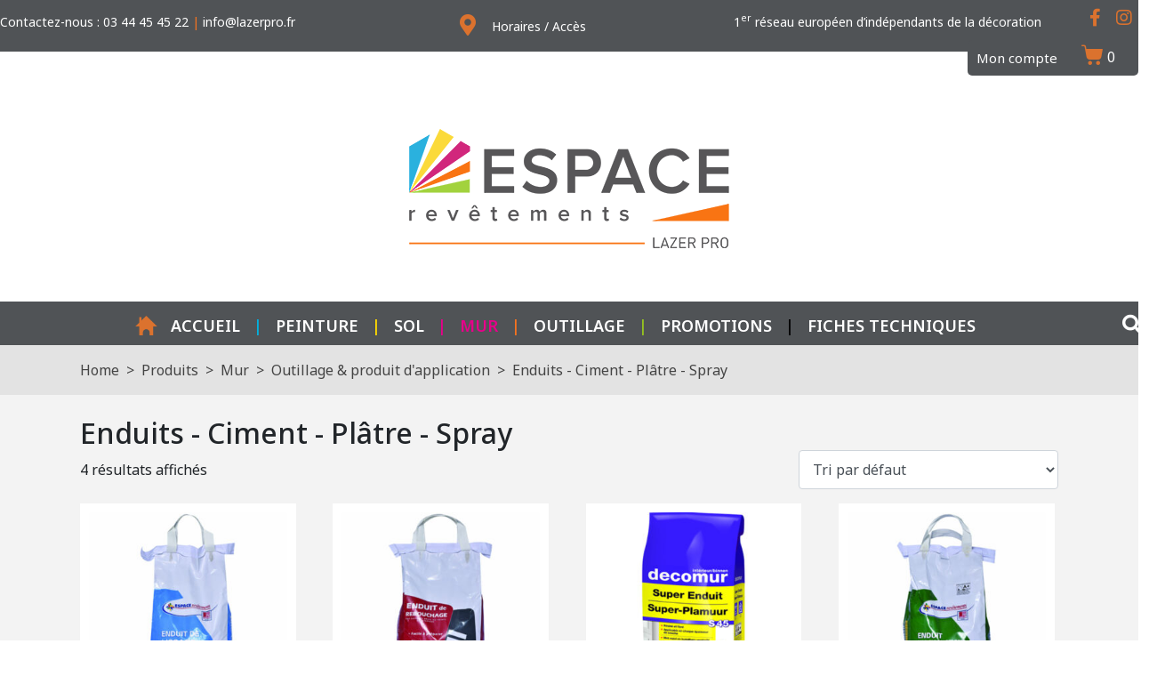

--- FILE ---
content_type: text/html; charset=UTF-8
request_url: https://www.lazerpro.fr/c/mur/outillage-produit-application/enduits-ciment-platre-spray/
body_size: 28885
content:
<!DOCTYPE html><html lang="fr-FR"><head >	<meta charset="UTF-8" />
	<meta name="viewport" content="width=device-width, initial-scale=1" />
	<title>Enduits &#8211; Ciment &#8211; Plâtre &#8211; Spray &#8211; Espace Revetements Lazer Pro</title>
<meta name='robots' content='max-image-preview:large' />
<link rel='dns-prefetch' href='//www.googletagmanager.com' />
<link rel='dns-prefetch' href='//www.google.com' />
<link rel='dns-prefetch' href='//s.w.org' />
<link rel="alternate" type="application/rss+xml" title="Espace Revetements Lazer Pro &raquo; Flux" href="https://www.lazerpro.fr/feed/" />
<link rel="alternate" type="application/rss+xml" title="Espace Revetements Lazer Pro &raquo; Flux des commentaires" href="https://www.lazerpro.fr/comments/feed/" />
<link rel="alternate" type="application/rss+xml" title="Flux pour Espace Revetements Lazer Pro &raquo; Enduits - Ciment - Plâtre - Spray Catégorie" href="https://www.lazerpro.fr/c/mur/outillage-produit-application/enduits-ciment-platre-spray/feed/" />
		<script type="text/javascript">
			window._wpemojiSettings = {"baseUrl":"https:\/\/s.w.org\/images\/core\/emoji\/13.1.0\/72x72\/","ext":".png","svgUrl":"https:\/\/s.w.org\/images\/core\/emoji\/13.1.0\/svg\/","svgExt":".svg","source":{"concatemoji":"https:\/\/www.lazerpro.fr\/wp-includes\/js\/wp-emoji-release.min.js?ver=5.8.10"}};
			!function(e,a,t){var n,r,o,i=a.createElement("canvas"),p=i.getContext&&i.getContext("2d");function s(e,t){var a=String.fromCharCode;p.clearRect(0,0,i.width,i.height),p.fillText(a.apply(this,e),0,0);e=i.toDataURL();return p.clearRect(0,0,i.width,i.height),p.fillText(a.apply(this,t),0,0),e===i.toDataURL()}function c(e){var t=a.createElement("script");t.src=e,t.defer=t.type="text/javascript",a.getElementsByTagName("head")[0].appendChild(t)}for(o=Array("flag","emoji"),t.supports={everything:!0,everythingExceptFlag:!0},r=0;r<o.length;r++)t.supports[o[r]]=function(e){if(!p||!p.fillText)return!1;switch(p.textBaseline="top",p.font="600 32px Arial",e){case"flag":return s([127987,65039,8205,9895,65039],[127987,65039,8203,9895,65039])?!1:!s([55356,56826,55356,56819],[55356,56826,8203,55356,56819])&&!s([55356,57332,56128,56423,56128,56418,56128,56421,56128,56430,56128,56423,56128,56447],[55356,57332,8203,56128,56423,8203,56128,56418,8203,56128,56421,8203,56128,56430,8203,56128,56423,8203,56128,56447]);case"emoji":return!s([10084,65039,8205,55357,56613],[10084,65039,8203,55357,56613])}return!1}(o[r]),t.supports.everything=t.supports.everything&&t.supports[o[r]],"flag"!==o[r]&&(t.supports.everythingExceptFlag=t.supports.everythingExceptFlag&&t.supports[o[r]]);t.supports.everythingExceptFlag=t.supports.everythingExceptFlag&&!t.supports.flag,t.DOMReady=!1,t.readyCallback=function(){t.DOMReady=!0},t.supports.everything||(n=function(){t.readyCallback()},a.addEventListener?(a.addEventListener("DOMContentLoaded",n,!1),e.addEventListener("load",n,!1)):(e.attachEvent("onload",n),a.attachEvent("onreadystatechange",function(){"complete"===a.readyState&&t.readyCallback()})),(n=t.source||{}).concatemoji?c(n.concatemoji):n.wpemoji&&n.twemoji&&(c(n.twemoji),c(n.wpemoji)))}(window,document,window._wpemojiSettings);
		</script>
		<style type="text/css">
img.wp-smiley,
img.emoji {
	display: inline !important;
	border: none !important;
	box-shadow: none !important;
	height: 1em !important;
	width: 1em !important;
	margin: 0 .07em !important;
	vertical-align: -0.1em !important;
	background: none !important;
	padding: 0 !important;
}
</style>
	<link rel='stylesheet' id='jupiterx-child-css'  href='https://www.lazerpro.fr/wp-content/themes/jupiterx-child/assets/css/style.css?ver=5.8.10' type='text/css' media='all' />
<link rel='stylesheet' id='wp-block-library-css'  href='https://www.lazerpro.fr/wp-includes/css/dist/block-library/style.min.css?ver=5.8.10' type='text/css' media='all' />
<style id='wp-block-library-theme-inline-css' type='text/css'>
#start-resizable-editor-section{display:none}.wp-block-audio figcaption{color:#555;font-size:13px;text-align:center}.is-dark-theme .wp-block-audio figcaption{color:hsla(0,0%,100%,.65)}.wp-block-code{font-family:Menlo,Consolas,monaco,monospace;color:#1e1e1e;padding:.8em 1em;border:1px solid #ddd;border-radius:4px}.wp-block-embed figcaption{color:#555;font-size:13px;text-align:center}.is-dark-theme .wp-block-embed figcaption{color:hsla(0,0%,100%,.65)}.blocks-gallery-caption{color:#555;font-size:13px;text-align:center}.is-dark-theme .blocks-gallery-caption{color:hsla(0,0%,100%,.65)}.wp-block-image figcaption{color:#555;font-size:13px;text-align:center}.is-dark-theme .wp-block-image figcaption{color:hsla(0,0%,100%,.65)}.wp-block-pullquote{border-top:4px solid;border-bottom:4px solid;margin-bottom:1.75em;color:currentColor}.wp-block-pullquote__citation,.wp-block-pullquote cite,.wp-block-pullquote footer{color:currentColor;text-transform:uppercase;font-size:.8125em;font-style:normal}.wp-block-quote{border-left:.25em solid;margin:0 0 1.75em;padding-left:1em}.wp-block-quote cite,.wp-block-quote footer{color:currentColor;font-size:.8125em;position:relative;font-style:normal}.wp-block-quote.has-text-align-right{border-left:none;border-right:.25em solid;padding-left:0;padding-right:1em}.wp-block-quote.has-text-align-center{border:none;padding-left:0}.wp-block-quote.is-large,.wp-block-quote.is-style-large{border:none}.wp-block-search .wp-block-search__label{font-weight:700}.wp-block-group.has-background{padding:1.25em 2.375em;margin-top:0;margin-bottom:0}.wp-block-separator{border:none;border-bottom:2px solid;margin-left:auto;margin-right:auto;opacity:.4}.wp-block-separator:not(.is-style-wide):not(.is-style-dots){width:100px}.wp-block-separator.has-background:not(.is-style-dots){border-bottom:none;height:1px}.wp-block-separator.has-background:not(.is-style-wide):not(.is-style-dots){height:2px}.wp-block-table thead{border-bottom:3px solid}.wp-block-table tfoot{border-top:3px solid}.wp-block-table td,.wp-block-table th{padding:.5em;border:1px solid;word-break:normal}.wp-block-table figcaption{color:#555;font-size:13px;text-align:center}.is-dark-theme .wp-block-table figcaption{color:hsla(0,0%,100%,.65)}.wp-block-video figcaption{color:#555;font-size:13px;text-align:center}.is-dark-theme .wp-block-video figcaption{color:hsla(0,0%,100%,.65)}.wp-block-template-part.has-background{padding:1.25em 2.375em;margin-top:0;margin-bottom:0}#end-resizable-editor-section{display:none}
</style>
<link rel='stylesheet' id='wc-blocks-vendors-style-css'  href='https://www.lazerpro.fr/wp-content/plugins/woocommerce/packages/woocommerce-blocks/build/wc-blocks-vendors-style.css?ver=5.9.1' type='text/css' media='all' />
<link rel='stylesheet' id='wc-blocks-style-css'  href='https://www.lazerpro.fr/wp-content/plugins/woocommerce/packages/woocommerce-blocks/build/wc-blocks-style.css?ver=5.9.1' type='text/css' media='all' />
<link rel='stylesheet' id='contact-form-7-css'  href='https://www.lazerpro.fr/wp-content/plugins/contact-form-7/includes/css/styles.css?ver=5.5.1' type='text/css' media='all' />
<link rel='stylesheet' id='woocommerce-layout-css'  href='https://www.lazerpro.fr/wp-content/plugins/woocommerce/assets/css/woocommerce-layout.css?ver=5.8.1' type='text/css' media='all' />
<link rel='stylesheet' id='woocommerce-smallscreen-css'  href='https://www.lazerpro.fr/wp-content/plugins/woocommerce/assets/css/woocommerce-smallscreen.css?ver=5.8.1' type='text/css' media='only screen and (max-width: 768px)' />
<link rel='stylesheet' id='woocommerce-general-css'  href='https://www.lazerpro.fr/wp-content/plugins/woocommerce/assets/css/woocommerce.css?ver=5.8.1' type='text/css' media='all' />
<style id='woocommerce-inline-inline-css' type='text/css'>
.woocommerce form .form-row .required { visibility: visible; }
</style>
<link rel='stylesheet' id='jupiterx-css'  href='https://www.lazerpro.fr/wp-content/uploads/jupiterx/compiler/jupiterx/style.css?ver=0801831' type='text/css' media='all' />
<link rel='stylesheet' id='font-awesome-all-css'  href='https://www.lazerpro.fr/wp-content/plugins/jet-menu/assets/public/lib/font-awesome/css/all.min.css?ver=5.12.0' type='text/css' media='all' />
<link rel='stylesheet' id='font-awesome-v4-shims-css'  href='https://www.lazerpro.fr/wp-content/plugins/jet-menu/assets/public/lib/font-awesome/css/v4-shims.min.css?ver=5.12.0' type='text/css' media='all' />
<link rel='stylesheet' id='jet-menu-public-styles-css'  href='https://www.lazerpro.fr/wp-content/plugins/jet-menu/assets/public/css/public.css?ver=2.1.2' type='text/css' media='all' />
<link rel='stylesheet' id='jet-menu-general-css'  href='https://www.lazerpro.fr/wp-content/uploads/jet-menu/jet-menu-general.css?ver=1633176185' type='text/css' media='all' />
<link rel='stylesheet' id='jet-woo-builder-css'  href='https://www.lazerpro.fr/wp-content/plugins/jet-woo-builder/assets/css/jet-woo-builder.css?ver=1.10.4' type='text/css' media='all' />
<style id='jet-woo-builder-inline-css' type='text/css'>
@font-face {
			font-family: "WooCommerce";
			src: url("https://www.lazerpro.fr/wp-content/plugins/woocommerce/assets/fonts/WooCommerce.eot");
			src: url("https://www.lazerpro.fr/wp-content/plugins/woocommerce/assets/fonts/WooCommerce.eot?#iefix") format("embedded-opentype"),
				url("https://www.lazerpro.fr/wp-content/plugins/woocommerce/assets/fonts/WooCommerce.woff") format("woff"),
				url("https://www.lazerpro.fr/wp-content/plugins/woocommerce/assets/fonts/WooCommerce.ttf") format("truetype"),
				url("https://www.lazerpro.fr/wp-content/plugins/woocommerce/assets/fonts/WooCommerce.svg#WooCommerce") format("svg");
			font-weight: normal;
			font-style: normal;
			}
</style>
<link rel='stylesheet' id='jet-woo-builder-frontend-css'  href='https://www.lazerpro.fr/wp-content/plugins/jet-woo-builder/assets/css/lib/jetwoobuilder-frontend-font/css/jetwoobuilder-frontend-font.css?ver=1.10.4' type='text/css' media='all' />
<link rel='stylesheet' id='jet-woo-builder-jupiterx-css'  href='https://www.lazerpro.fr/wp-content/plugins/jet-woo-builder/includes/integrations/themes/jupiterx/assets/css/style.css?ver=1.10.4' type='text/css' media='all' />
<link rel='stylesheet' id='jupiterx-elements-dynamic-styles-css'  href='https://www.lazerpro.fr/wp-content/uploads/jupiterx/compiler/jupiterx-elements-dynamic-styles/style.css?ver=aa502f7' type='text/css' media='all' />
<link rel='stylesheet' id='vi-wpvs-frontend-style-css'  href='https://www.lazerpro.fr/wp-content/plugins/woocommerce-product-variations-swatches/assets/css/frontend-style.min.css?ver=1.0.2.4' type='text/css' media='all' />
<style id='vi-wpvs-frontend-style-inline-css' type='text/css'>
.vi-wpvs-variation-wrap.vi-wpvs-variation-wrap-vi_wpvs_button_design .vi-wpvs-option-wrap{transition: all 30ms ease-in-out;}.vi-wpvs-variation-wrap.vi-wpvs-variation-wrap-vi_wpvs_button_design .vi-wpvs-variation-button-select{padding:10px 20px;font-size:13px;}.vi-wpvs-variation-wrap.vi-wpvs-variation-wrap-vi_wpvs_button_design .vi-wpvs-option-wrap{padding:10px 20px;font-size:13px;}.vi-wpvs-variation-wrap.vi-wpvs-variation-wrap-vi_wpvs_button_design .vi-wpvs-option-wrap .vi-wpvs-option:not(.vi-wpvs-option-select){border-radius: inherit;}.vi-wpvs-variation-wrap.vi-wpvs-variation-wrap-image.vi-wpvs-variation-wrap-vi_wpvs_button_design .vi-wpvs-option-wrap ,.vi-wpvs-variation-wrap.vi-wpvs-variation-wrap-variation_img.vi-wpvs-variation-wrap-vi_wpvs_button_design .vi-wpvs-option-wrap ,.vi-wpvs-variation-wrap.vi-wpvs-variation-wrap-color.vi-wpvs-variation-wrap-vi_wpvs_button_design .vi-wpvs-option-wrap{width: 48px;height:48px;}.vi-wpvs-variation-wrap.vi-wpvs-variation-wrap-vi_wpvs_button_design .vi-wpvs-option-wrap.vi-wpvs-option-wrap-disable{opacity: 1;}.vi-wpvs-variation-wrap.vi-wpvs-variation-wrap-vi_wpvs_button_design .vi-wpvs-option-wrap.vi-wpvs-option-wrap-disable .vi-wpvs-option{opacity: .5;}.vi-wpvs-variation-wrap.vi-wpvs-variation-wrap-vi_wpvs_button_design .vi-wpvs-option-wrap.vi-wpvs-option-wrap-selected{box-shadow:  0 0 0 1px rgba(33, 33, 33, 1);}.vi-wpvs-variation-wrap.vi-wpvs-variation-wrap-vi_wpvs_button_design .vi-wpvs-option-wrap.vi-wpvs-option-wrap-selected{color:rgba(255, 255, 255, 1);background:rgba(33, 33, 33, 1);}.vi-wpvs-variation-wrap.vi-wpvs-variation-wrap-vi_wpvs_button_design .vi-wpvs-option-wrap.vi-wpvs-option-wrap-selected .vi-wpvs-option{color:rgba(255, 255, 255, 1);}.vi-wpvs-variation-wrap.vi-wpvs-variation-wrap-vi_wpvs_button_design .vi-wpvs-option-wrap.vi-wpvs-option-wrap-hover{box-shadow:  0 0 0 1px rgba(33, 33, 33, 1);}.vi-wpvs-variation-wrap.vi-wpvs-variation-wrap-vi_wpvs_button_design .vi-wpvs-option-wrap.vi-wpvs-option-wrap-hover{color:rgba(255, 255, 255, 1);background:rgba(33, 33, 33, 1);}.vi-wpvs-variation-wrap.vi-wpvs-variation-wrap-vi_wpvs_button_design .vi-wpvs-option-wrap.vi-wpvs-option-wrap-hover .vi-wpvs-option{color:rgba(255, 255, 255, 1);}.vi-wpvs-variation-wrap.vi-wpvs-variation-wrap-vi_wpvs_button_design .vi-wpvs-option-wrap.vi-wpvs-option-wrap-default{box-shadow:  0 0 0 1px #cccccc;}.vi-wpvs-variation-wrap.vi-wpvs-variation-wrap-vi_wpvs_button_design .vi-wpvs-option-wrap.vi-wpvs-option-wrap-default{color:rgba(33, 33, 33, 1);background:#ffffff;}.vi-wpvs-variation-wrap.vi-wpvs-variation-wrap-vi_wpvs_button_design .vi-wpvs-option-wrap.vi-wpvs-option-wrap-default .vi-wpvs-option{color:rgba(33, 33, 33, 1);}.vi-wpvs-variation-wrap.vi-wpvs-variation-wrap-vi_wpvs_button_design .vi-wpvs-option-wrap .vi-wpvs-option-tooltip{display: none;}.vi-wpvs-variation-wrap-loop.vi-wpvs-variation-wrap.vi-wpvs-variation-wrap-vi_wpvs_button_design .vi-wpvs-option-wrap{height:px;width:px;font-size:9.75px;}.vi-wpvs-variation-wrap-loop.vi-wpvs-variation-wrap-slider.vi-wpvs-variation-wrap.vi-wpvs-variation-wrap-vi_wpvs_button_design .vi-wpvs-option-wrap{height:px !important;width:px !important;}.vi-wpvs-variation-wrap-loop.vi-wpvs-variation-wrap.vi-wpvs-variation-wrap-image.vi-wpvs-variation-wrap-vi_wpvs_button_design .vi-wpvs-option-wrap ,.vi-wpvs-variation-wrap-loop.vi-wpvs-variation-wrap.vi-wpvs-variation-wrap-variation_img.vi-wpvs-variation-wrap-vi_wpvs_button_design .vi-wpvs-option-wrap ,.vi-wpvs-variation-wrap-loop.vi-wpvs-variation-wrap.vi-wpvs-variation-wrap-color.vi-wpvs-variation-wrap-vi_wpvs_button_design .vi-wpvs-option-wrap{width: 36px !important;height:36px !important;}.vi-wpvs-variation-wrap-loop.vi-wpvs-variation-wrap.vi-wpvs-variation-wrap-vi_wpvs_button_design .vi-wpvs-option-wrap.vi-wpvs-option-wrap-selected{border-radius:px;}.vi-wpvs-variation-wrap-loop.vi-wpvs-variation-wrap.vi-wpvs-variation-wrap-vi_wpvs_button_design .vi-wpvs-option-wrap.vi-wpvs-option-wrap-hover{border-radius:px;}.vi-wpvs-variation-wrap-loop.vi-wpvs-variation-wrap.vi-wpvs-variation-wrap-vi_wpvs_button_design .vi-wpvs-option-wrap.vi-wpvs-option-wrap-default{border-radius:px;}@media screen and (max-width:600px){.vi-wpvs-variation-wrap.vi-wpvs-variation-wrap-vi_wpvs_button_design .vi-wpvs-option-wrap{width:px;height:px;font-size:11.05px;}.vi-wpvs-variation-wrap.vi-wpvs-variation-wrap-image.vi-wpvs-variation-wrap-vi_wpvs_button_design .vi-wpvs-option-wrap ,.vi-wpvs-variation-wrap.vi-wpvs-variation-wrap-variation_img.vi-wpvs-variation-wrap-vi_wpvs_button_design .vi-wpvs-option-wrap ,.vi-wpvs-variation-wrap.vi-wpvs-variation-wrap-color.vi-wpvs-variation-wrap-vi_wpvs_button_design .vi-wpvs-option-wrap{width: 40.8px;height:40.8px;}.vi-wpvs-variation-wrap.vi-wpvs-variation-wrap-vi_wpvs_button_design .vi-wpvs-option-wrap.vi-wpvs-option-wrap-selected{border-radius:px;}.vi-wpvs-variation-wrap.vi-wpvs-variation-wrap-vi_wpvs_button_design .vi-wpvs-option-wrap.vi-wpvs-option-wrap-hover{border-radius:px;}.vi-wpvs-variation-wrap.vi-wpvs-variation-wrap-vi_wpvs_button_design .vi-wpvs-option-wrap.vi-wpvs-option-wrap-default{border-radius:px;}}.vi-wpvs-variation-wrap.vi-wpvs-variation-wrap-vi_wpvs_color_design .vi-wpvs-option-wrap{transition: all 30ms ease-in-out;}.vi-wpvs-variation-wrap.vi-wpvs-variation-wrap-vi_wpvs_color_design .vi-wpvs-variation-button-select{height:32px;width:32px;padding:2px;font-size:13px;border-radius:20px;}.vi-wpvs-variation-wrap.vi-wpvs-variation-wrap-vi_wpvs_color_design .vi-wpvs-option-wrap{height:32px;width:32px;padding:2px;font-size:13px;border-radius:20px;}.vi-wpvs-variation-wrap.vi-wpvs-variation-wrap-vi_wpvs_color_design .vi-wpvs-option-wrap .vi-wpvs-option:not(.vi-wpvs-option-select){border-radius: inherit;}.vi-wpvs-variation-wrap.vi-wpvs-variation-wrap-image.vi-wpvs-variation-wrap-vi_wpvs_color_design .vi-wpvs-option-wrap ,.vi-wpvs-variation-wrap.vi-wpvs-variation-wrap-variation_img.vi-wpvs-variation-wrap-vi_wpvs_color_design .vi-wpvs-option-wrap ,.vi-wpvs-variation-wrap.vi-wpvs-variation-wrap-color.vi-wpvs-variation-wrap-vi_wpvs_color_design .vi-wpvs-option-wrap{}.vi-wpvs-variation-wrap.vi-wpvs-variation-wrap-vi_wpvs_color_design .vi-wpvs-option-wrap.vi-wpvs-option-wrap-disable{opacity: 1;}.vi-wpvs-variation-wrap.vi-wpvs-variation-wrap-vi_wpvs_color_design .vi-wpvs-option-wrap.vi-wpvs-option-wrap-disable .vi-wpvs-option{opacity: .5;}.vi-wpvs-variation-wrap.vi-wpvs-variation-wrap-vi_wpvs_color_design .vi-wpvs-option-wrap.vi-wpvs-option-wrap-selected{box-shadow:  0 0 0 1px rgba(0, 0, 0, 1);}.vi-wpvs-variation-wrap.vi-wpvs-variation-wrap-vi_wpvs_color_design .vi-wpvs-option-wrap.vi-wpvs-option-wrap-selected{background:rgba(255, 255, 255, 0);border-radius:20px;}.vi-wpvs-variation-wrap.vi-wpvs-variation-wrap-vi_wpvs_color_design .vi-wpvs-option-wrap.vi-wpvs-option-wrap-selected .vi-wpvs-option{}.vi-wpvs-variation-wrap.vi-wpvs-variation-wrap-vi_wpvs_color_design .vi-wpvs-option-wrap.vi-wpvs-option-wrap-hover{box-shadow:  0 0 0 1px rgba(0, 0, 0, 1);}.vi-wpvs-variation-wrap.vi-wpvs-variation-wrap-vi_wpvs_color_design .vi-wpvs-option-wrap.vi-wpvs-option-wrap-hover{background:rgba(0, 0, 0, 0);border-radius:20px;}.vi-wpvs-variation-wrap.vi-wpvs-variation-wrap-vi_wpvs_color_design .vi-wpvs-option-wrap.vi-wpvs-option-wrap-hover .vi-wpvs-option{}.vi-wpvs-variation-wrap.vi-wpvs-variation-wrap-vi_wpvs_color_design .vi-wpvs-option-wrap.vi-wpvs-option-wrap-default{box-shadow:  0px 4px 2px -2px rgba(238, 238, 238, 1);}.vi-wpvs-variation-wrap.vi-wpvs-variation-wrap-vi_wpvs_color_design .vi-wpvs-option-wrap.vi-wpvs-option-wrap-default{background:rgba(0, 0, 0, 0);border-radius:20px;}.vi-wpvs-variation-wrap.vi-wpvs-variation-wrap-vi_wpvs_color_design .vi-wpvs-option-wrap.vi-wpvs-option-wrap-default .vi-wpvs-option{}.vi-wpvs-variation-wrap.vi-wpvs-variation-wrap-vi_wpvs_color_design .vi-wpvs-option-wrap .vi-wpvs-option-tooltip{display: none;}.vi-wpvs-variation-wrap-loop.vi-wpvs-variation-wrap.vi-wpvs-variation-wrap-vi_wpvs_color_design .vi-wpvs-option-wrap{height:27.2px;width:27.2px;font-size:11.05px;}.vi-wpvs-variation-wrap-loop.vi-wpvs-variation-wrap-slider.vi-wpvs-variation-wrap.vi-wpvs-variation-wrap-vi_wpvs_color_design .vi-wpvs-option-wrap{height:27.2px !important;width:27.2px !important;}.vi-wpvs-variation-wrap-loop.vi-wpvs-variation-wrap.vi-wpvs-variation-wrap-image.vi-wpvs-variation-wrap-vi_wpvs_color_design .vi-wpvs-option-wrap ,.vi-wpvs-variation-wrap-loop.vi-wpvs-variation-wrap.vi-wpvs-variation-wrap-variation_img.vi-wpvs-variation-wrap-vi_wpvs_color_design .vi-wpvs-option-wrap ,.vi-wpvs-variation-wrap-loop.vi-wpvs-variation-wrap.vi-wpvs-variation-wrap-color.vi-wpvs-variation-wrap-vi_wpvs_color_design .vi-wpvs-option-wrap{}.vi-wpvs-variation-wrap-loop.vi-wpvs-variation-wrap.vi-wpvs-variation-wrap-vi_wpvs_color_design .vi-wpvs-option-wrap.vi-wpvs-option-wrap-selected{border-radius:17px;}.vi-wpvs-variation-wrap-loop.vi-wpvs-variation-wrap.vi-wpvs-variation-wrap-vi_wpvs_color_design .vi-wpvs-option-wrap.vi-wpvs-option-wrap-hover{border-radius:17px;}.vi-wpvs-variation-wrap-loop.vi-wpvs-variation-wrap.vi-wpvs-variation-wrap-vi_wpvs_color_design .vi-wpvs-option-wrap.vi-wpvs-option-wrap-default{border-radius:17px;}@media screen and (max-width:600px){.vi-wpvs-variation-wrap.vi-wpvs-variation-wrap-vi_wpvs_color_design .vi-wpvs-option-wrap{width:27.2px;height:27.2px;font-size:11.05px;}.vi-wpvs-variation-wrap.vi-wpvs-variation-wrap-image.vi-wpvs-variation-wrap-vi_wpvs_color_design .vi-wpvs-option-wrap ,.vi-wpvs-variation-wrap.vi-wpvs-variation-wrap-variation_img.vi-wpvs-variation-wrap-vi_wpvs_color_design .vi-wpvs-option-wrap ,.vi-wpvs-variation-wrap.vi-wpvs-variation-wrap-color.vi-wpvs-variation-wrap-vi_wpvs_color_design .vi-wpvs-option-wrap{}.vi-wpvs-variation-wrap.vi-wpvs-variation-wrap-vi_wpvs_color_design .vi-wpvs-option-wrap.vi-wpvs-option-wrap-selected{border-radius:17px;}.vi-wpvs-variation-wrap.vi-wpvs-variation-wrap-vi_wpvs_color_design .vi-wpvs-option-wrap.vi-wpvs-option-wrap-hover{border-radius:17px;}.vi-wpvs-variation-wrap.vi-wpvs-variation-wrap-vi_wpvs_color_design .vi-wpvs-option-wrap.vi-wpvs-option-wrap-default{border-radius:17px;}}.vi-wpvs-variation-wrap.vi-wpvs-variation-wrap-vi_wpvs_image_design .vi-wpvs-option-wrap{transition: all 30ms ease-in-out;}.vi-wpvs-variation-wrap.vi-wpvs-variation-wrap-vi_wpvs_image_design .vi-wpvs-variation-button-select{height:50px;width:50px;padding:3px;font-size:13px;}.vi-wpvs-variation-wrap.vi-wpvs-variation-wrap-vi_wpvs_image_design .vi-wpvs-option-wrap{height:50px;width:50px;padding:3px;font-size:13px;}.vi-wpvs-variation-wrap.vi-wpvs-variation-wrap-vi_wpvs_image_design .vi-wpvs-option-wrap .vi-wpvs-option:not(.vi-wpvs-option-select){border-radius: inherit;}.vi-wpvs-variation-wrap.vi-wpvs-variation-wrap-image.vi-wpvs-variation-wrap-vi_wpvs_image_design .vi-wpvs-option-wrap ,.vi-wpvs-variation-wrap.vi-wpvs-variation-wrap-variation_img.vi-wpvs-variation-wrap-vi_wpvs_image_design .vi-wpvs-option-wrap ,.vi-wpvs-variation-wrap.vi-wpvs-variation-wrap-color.vi-wpvs-variation-wrap-vi_wpvs_image_design .vi-wpvs-option-wrap{}.vi-wpvs-variation-wrap.vi-wpvs-variation-wrap-vi_wpvs_image_design .vi-wpvs-option-wrap.vi-wpvs-option-wrap-disable{opacity: 1;}.vi-wpvs-variation-wrap.vi-wpvs-variation-wrap-vi_wpvs_image_design .vi-wpvs-option-wrap.vi-wpvs-option-wrap-disable .vi-wpvs-option{opacity: .5;}.vi-wpvs-variation-wrap.vi-wpvs-variation-wrap-vi_wpvs_image_design .vi-wpvs-option-wrap.vi-wpvs-option-wrap-selected{box-shadow:  0 0 0 1px rgba(33, 33, 33, 1);}.vi-wpvs-variation-wrap.vi-wpvs-variation-wrap-vi_wpvs_image_design .vi-wpvs-option-wrap.vi-wpvs-option-wrap-selected{}.vi-wpvs-variation-wrap.vi-wpvs-variation-wrap-vi_wpvs_image_design .vi-wpvs-option-wrap.vi-wpvs-option-wrap-selected .vi-wpvs-option{}.vi-wpvs-variation-wrap.vi-wpvs-variation-wrap-vi_wpvs_image_design .vi-wpvs-option-wrap.vi-wpvs-option-wrap-hover{box-shadow:  0 0 0 1px rgba(33, 33, 33, 1);}.vi-wpvs-variation-wrap.vi-wpvs-variation-wrap-vi_wpvs_image_design .vi-wpvs-option-wrap.vi-wpvs-option-wrap-hover{}.vi-wpvs-variation-wrap.vi-wpvs-variation-wrap-vi_wpvs_image_design .vi-wpvs-option-wrap.vi-wpvs-option-wrap-hover .vi-wpvs-option{}.vi-wpvs-variation-wrap.vi-wpvs-variation-wrap-vi_wpvs_image_design .vi-wpvs-option-wrap.vi-wpvs-option-wrap-default{box-shadow:  0 0 0 1px rgba(238, 238, 238, 1);}.vi-wpvs-variation-wrap.vi-wpvs-variation-wrap-vi_wpvs_image_design .vi-wpvs-option-wrap.vi-wpvs-option-wrap-default{background:rgba(255, 255, 255, 1);}.vi-wpvs-variation-wrap.vi-wpvs-variation-wrap-vi_wpvs_image_design .vi-wpvs-option-wrap.vi-wpvs-option-wrap-default .vi-wpvs-option{}.vi-wpvs-variation-wrap.vi-wpvs-variation-wrap-vi_wpvs_image_design .vi-wpvs-option-wrap .vi-wpvs-option-tooltip{display: none;}.vi-wpvs-variation-wrap-loop.vi-wpvs-variation-wrap.vi-wpvs-variation-wrap-vi_wpvs_image_design .vi-wpvs-option-wrap{height:37.5px;width:37.5px;font-size:9.75px;}.vi-wpvs-variation-wrap-loop.vi-wpvs-variation-wrap-slider.vi-wpvs-variation-wrap.vi-wpvs-variation-wrap-vi_wpvs_image_design .vi-wpvs-option-wrap{height:37.5px !important;width:37.5px !important;}.vi-wpvs-variation-wrap-loop.vi-wpvs-variation-wrap.vi-wpvs-variation-wrap-image.vi-wpvs-variation-wrap-vi_wpvs_image_design .vi-wpvs-option-wrap ,.vi-wpvs-variation-wrap-loop.vi-wpvs-variation-wrap.vi-wpvs-variation-wrap-variation_img.vi-wpvs-variation-wrap-vi_wpvs_image_design .vi-wpvs-option-wrap ,.vi-wpvs-variation-wrap-loop.vi-wpvs-variation-wrap.vi-wpvs-variation-wrap-color.vi-wpvs-variation-wrap-vi_wpvs_image_design .vi-wpvs-option-wrap{}.vi-wpvs-variation-wrap-loop.vi-wpvs-variation-wrap.vi-wpvs-variation-wrap-vi_wpvs_image_design .vi-wpvs-option-wrap.vi-wpvs-option-wrap-selected{border-radius:px;}.vi-wpvs-variation-wrap-loop.vi-wpvs-variation-wrap.vi-wpvs-variation-wrap-vi_wpvs_image_design .vi-wpvs-option-wrap.vi-wpvs-option-wrap-hover{border-radius:px;}.vi-wpvs-variation-wrap-loop.vi-wpvs-variation-wrap.vi-wpvs-variation-wrap-vi_wpvs_image_design .vi-wpvs-option-wrap.vi-wpvs-option-wrap-default{border-radius:px;}@media screen and (max-width:600px){.vi-wpvs-variation-wrap.vi-wpvs-variation-wrap-vi_wpvs_image_design .vi-wpvs-option-wrap{width:42.5px;height:42.5px;font-size:11.05px;}.vi-wpvs-variation-wrap.vi-wpvs-variation-wrap-image.vi-wpvs-variation-wrap-vi_wpvs_image_design .vi-wpvs-option-wrap ,.vi-wpvs-variation-wrap.vi-wpvs-variation-wrap-variation_img.vi-wpvs-variation-wrap-vi_wpvs_image_design .vi-wpvs-option-wrap ,.vi-wpvs-variation-wrap.vi-wpvs-variation-wrap-color.vi-wpvs-variation-wrap-vi_wpvs_image_design .vi-wpvs-option-wrap{}.vi-wpvs-variation-wrap.vi-wpvs-variation-wrap-vi_wpvs_image_design .vi-wpvs-option-wrap.vi-wpvs-option-wrap-selected{border-radius:px;}.vi-wpvs-variation-wrap.vi-wpvs-variation-wrap-vi_wpvs_image_design .vi-wpvs-option-wrap.vi-wpvs-option-wrap-hover{border-radius:px;}.vi-wpvs-variation-wrap.vi-wpvs-variation-wrap-vi_wpvs_image_design .vi-wpvs-option-wrap.vi-wpvs-option-wrap-default{border-radius:px;}}
</style>
<link rel='stylesheet' id='jet-elements-css'  href='https://www.lazerpro.fr/wp-content/plugins/jet-elements/assets/css/jet-elements.css?ver=2.5.9' type='text/css' media='all' />
<link rel='stylesheet' id='jet-elements-skin-css'  href='https://www.lazerpro.fr/wp-content/plugins/jet-elements/assets/css/jet-elements-skin.css?ver=2.5.9' type='text/css' media='all' />
<link rel='stylesheet' id='elementor-icons-css'  href='https://www.lazerpro.fr/wp-content/plugins/elementor/assets/lib/eicons/css/elementor-icons.min.css?ver=5.12.0' type='text/css' media='all' />
<link rel='stylesheet' id='elementor-frontend-legacy-css'  href='https://www.lazerpro.fr/wp-content/plugins/elementor/assets/css/frontend-legacy.min.css?ver=3.4.5' type='text/css' media='all' />
<link rel='stylesheet' id='elementor-frontend-css'  href='https://www.lazerpro.fr/wp-content/plugins/elementor/assets/css/frontend.min.css?ver=3.4.5' type='text/css' media='all' />
<style id='elementor-frontend-inline-css' type='text/css'>
@font-face{font-family:eicons;src:url(https://www.lazerpro.fr/wp-content/plugins/elementor/assets/lib/eicons/fonts/eicons.eot?5.10.0);src:url(https://www.lazerpro.fr/wp-content/plugins/elementor/assets/lib/eicons/fonts/eicons.eot?5.10.0#iefix) format("embedded-opentype"),url(https://www.lazerpro.fr/wp-content/plugins/elementor/assets/lib/eicons/fonts/eicons.woff2?5.10.0) format("woff2"),url(https://www.lazerpro.fr/wp-content/plugins/elementor/assets/lib/eicons/fonts/eicons.woff?5.10.0) format("woff"),url(https://www.lazerpro.fr/wp-content/plugins/elementor/assets/lib/eicons/fonts/eicons.ttf?5.10.0) format("truetype"),url(https://www.lazerpro.fr/wp-content/plugins/elementor/assets/lib/eicons/fonts/eicons.svg?5.10.0#eicon) format("svg");font-weight:400;font-style:normal}
</style>
<link rel='stylesheet' id='font-awesome-css'  href='https://www.lazerpro.fr/wp-content/plugins/elementor/assets/lib/font-awesome/css/font-awesome.min.css?ver=4.7.0' type='text/css' media='all' />
<link rel='stylesheet' id='jupiterx-core-raven-frontend-css'  href='https://www.lazerpro.fr/wp-content/plugins/jupiterx-core/includes/extensions/raven/assets/css/frontend.min.css?ver=5.8.10' type='text/css' media='all' />
<link rel='stylesheet' id='elementor-post-210-css'  href='https://www.lazerpro.fr/wp-content/uploads/elementor/css/post-210.css?ver=1700092031' type='text/css' media='all' />
<link rel='stylesheet' id='flatpickr-css'  href='https://www.lazerpro.fr/wp-content/plugins/elementor/assets/lib/flatpickr/flatpickr.min.css?ver=4.1.4' type='text/css' media='all' />
<link rel='stylesheet' id='elementor-post-87-css'  href='https://www.lazerpro.fr/wp-content/uploads/elementor/css/post-87.css?ver=1700092031' type='text/css' media='all' />
<link rel='stylesheet' id='elementor-post-100-css'  href='https://www.lazerpro.fr/wp-content/uploads/elementor/css/post-100.css?ver=1700092031' type='text/css' media='all' />
<link rel='stylesheet' id='elementor-post-95-css'  href='https://www.lazerpro.fr/wp-content/uploads/elementor/css/post-95.css?ver=1700092032' type='text/css' media='all' />
<link rel='stylesheet' id='vi-wpvs-frontend-loop-product-linkmore-css'  href='https://www.lazerpro.fr/wp-content/plugins/woocommerce-product-variations-swatches/assets/css/linkmore-icons.css?ver=1.0.2.4' type='text/css' media='all' />
<link rel='stylesheet' id='vi-wpvs-frontend-loop-product-style-css'  href='https://www.lazerpro.fr/wp-content/plugins/woocommerce-product-variations-swatches/assets/css/frontend-loop-product-style.min.css?ver=1.0.2.4' type='text/css' media='all' />
<style id='vi-wpvs-frontend-loop-product-style-inline-css' type='text/css'>
.vi-wpvs-variation-wrap.vi-wpvs-variation-wrap-loop .vi-wpvs-option-wrap .vi-wpvs-option-tooltip{display: none;}.vi-wpvs-variation-wrap.vi-wpvs-variation-wrap-slider .vi-wpvs-option-wrap .vi-wpvs-option-tooltip{display: none !important;}.vi_wpvs_loop_action,.vi_wpvs_loop_variation_form,.vi_wpvs_loop_variation_form .vi-wpvs-variation-style,.vi_wpvs_loop_variation_form .vi_variation_container,.vi_wpvs_loop_variation_form .vi_variation_container .vi-wpvs-variation-wrap-wrap,.vi_wpvs_loop_variation_form .vi_variation_container .vi-wpvs-variation-wrap-loop.vi-wpvs-variation-wrap{justify-content: flex-start;text-align: left;}
</style>
<link rel='stylesheet' id='google-fonts-1-css'  href='https://fonts.googleapis.com/css?family=Roboto%3A100%2C100italic%2C200%2C200italic%2C300%2C300italic%2C400%2C400italic%2C500%2C500italic%2C600%2C600italic%2C700%2C700italic%2C800%2C800italic%2C900%2C900italic%7CRoboto+Slab%3A100%2C100italic%2C200%2C200italic%2C300%2C300italic%2C400%2C400italic%2C500%2C500italic%2C600%2C600italic%2C700%2C700italic%2C800%2C800italic%2C900%2C900italic&#038;display=auto&#038;ver=5.8.10' type='text/css' media='all' />
<link rel='stylesheet' id='elementor-icons-shared-0-css'  href='https://www.lazerpro.fr/wp-content/plugins/elementor/assets/lib/font-awesome/css/fontawesome.min.css?ver=5.15.3' type='text/css' media='all' />
<link rel='stylesheet' id='elementor-icons-fa-solid-css'  href='https://www.lazerpro.fr/wp-content/plugins/elementor/assets/lib/font-awesome/css/solid.min.css?ver=5.15.3' type='text/css' media='all' />
<link rel='stylesheet' id='elementor-icons-fa-brands-css'  href='https://www.lazerpro.fr/wp-content/plugins/elementor/assets/lib/font-awesome/css/brands.min.css?ver=5.15.3' type='text/css' media='all' />
<script type='text/javascript' src='https://www.lazerpro.fr/wp-includes/js/jquery/jquery.min.js?ver=3.6.0' id='jquery-core-js'></script>
<script type='text/javascript' src='https://www.lazerpro.fr/wp-includes/js/jquery/jquery-migrate.min.js?ver=3.3.2' id='jquery-migrate-js'></script>
<script type='text/javascript' src='https://www.googletagmanager.com/gtag/js?id=UA-228871947-1' async='async' id='jupiterx-gtag-script-js'></script>
<script type='text/javascript' id='jupiterx-gtag-script-js-after'>
	
		window.dataLayer = window.dataLayer || [];
		function gtag(){dataLayer.push(arguments);}
		gtag('js', new Date());
					gtag('config', 'UA-228871947-1', { 'anonymize_ip': true });
			
	
</script>
<script type='text/javascript' src='https://www.lazerpro.fr/wp-content/themes/jupiterx/lib/admin/assets/lib/webfont/webfont.min.js?ver=1.6.26' id='jupiterx-webfont-js'></script>
<script type='text/javascript' id='jupiterx-webfont-js-after'>
WebFont.load({
				google: {
					families: ['Noto Sans:100,200,300,400,500,600,700,800,900,100italic,200italic,300italic,400italic,500italic,600italic,700italic,800italic,900italic']
				}
			});
</script>
<script type='text/javascript' src='https://www.lazerpro.fr/wp-content/themes/jupiterx/lib/assets/dist/js/utils.min.js?ver=1.26.0' id='jupiterx-utils-js'></script>
<link rel="https://api.w.org/" href="https://www.lazerpro.fr/wp-json/" /><link rel="alternate" type="application/json" href="https://www.lazerpro.fr/wp-json/wp/v2/product_cat/62" /><link rel="EditURI" type="application/rsd+xml" title="RSD" href="https://www.lazerpro.fr/xmlrpc.php?rsd" />
<link rel="wlwmanifest" type="application/wlwmanifest+xml" href="https://www.lazerpro.fr/wp-includes/wlwmanifest.xml" /> 
<meta name="generator" content="WordPress 5.8.10" />
<meta name="generator" content="WooCommerce 5.8.1" />
	<noscript><style>.woocommerce-product-gallery{ opacity: 1 !important; }</style></noscript>
	<style type="text/css">.recentcomments a{display:inline !important;padding:0 !important;margin:0 !important;}</style><link rel="icon" href="https://www.lazerpro.fr/wp-content/uploads/2020/12/favicon-100x100.png" sizes="32x32" />
<link rel="icon" href="https://www.lazerpro.fr/wp-content/uploads/2020/12/favicon.png" sizes="192x192" />
<link rel="apple-touch-icon" href="https://www.lazerpro.fr/wp-content/uploads/2020/12/favicon.png" />
<meta name="msapplication-TileImage" content="https://www.lazerpro.fr/wp-content/uploads/2020/12/favicon.png" />
		<style type="text/css" id="wp-custom-css">
			/* HEADER */
section#photo_entete_home{display:none;}
.home section#photo_entete_home{display:block;}
.menu_mobile{display:none !important;}
@media (max-width: 768px){
	.menu_mobile{display:block !important;}
	.menu_pipe{display:none !important;}
}

/* BREADCRUMB */
@media (max-width: 768px){
	.jupiterx-header-sticky .jupiterx-main-header{display:none;}
}
/* MENU COULEURS */
.elementor-element-8f09579 a{color: white;}
.elementor-element-8f09579 a:hover{color: #db722e;}

.elementor-87 .elementor-element.elementor-element-ba9ac3d .raven-nav-menu-main .raven-nav-menu > li.menu_accueil > a.raven-menu-item-active, .elementor-87 .elementor-element.elementor-element-ba9ac3d .raven-nav-menu-main .raven-nav-menu > li.current-menu-parent.menu_accueil > a, .raven-nav-menu li.current-product_cat-ancestor.menu_accueil > a{color:#f47321;}
.elementor-87 .elementor-element.elementor-element-ba9ac3d .raven-nav-menu-main .raven-nav-menu > li.menu_peinture > a.raven-menu-item-active, .elementor-87 .elementor-element.elementor-element-ba9ac3d .raven-nav-menu-main .raven-nav-menu > li.current-menu-parent.menu_peinture > a, .raven-nav-menu li.current-product_cat-ancestor.menu_peinture > a{color:#00b1df;}
.elementor-87 .elementor-element.elementor-element-ba9ac3d .raven-nav-menu-main .raven-nav-menu > li.menu_sol > a.raven-menu-item-active, .elementor-87 .elementor-element.elementor-element-ba9ac3d .raven-nav-menu-main .raven-nav-menu > li.current-menu-parent.menu_sol > a, .raven-nav-menu li.current-product_cat-ancestor.menu_sol > a{color:#ffda00;}
.elementor-87 .elementor-element.elementor-element-ba9ac3d .raven-nav-menu-main .raven-nav-menu > li.menu_mur > a.raven-menu-item-active, .elementor-87 .elementor-element.elementor-element-ba9ac3d .raven-nav-menu-main .raven-nav-menu > li.current-menu-parent.menu_mur > a, .raven-nav-menu li.current-product_cat-ancestor.menu_mur > a{color:#e7008a;}
.elementor-87 .elementor-element.elementor-element-ba9ac3d .raven-nav-menu-main .raven-nav-menu > li.menu_outillage > a.raven-menu-item-active, .elementor-87 .elementor-element.elementor-element-ba9ac3d .raven-nav-menu-main .raven-nav-menu > li.current-menu-parent.menu_outillage > a, .raven-nav-menu li.current-product_cat-ancestor.menu_outillage > a{color:#ef7331;}
.elementor-87 .elementor-element.elementor-element-ba9ac3d .raven-nav-menu-main .raven-nav-menu > li.menu_promotions > a.raven-menu-item-active, .elementor-87 .elementor-element.elementor-element-ba9ac3d .raven-nav-menu-main .raven-nav-menu > li.current-menu-parent.menu_promotions > a, .raven-nav-menu li.current-product_cat-ancestor.menu_promotions > a{color:#95C220;}
.elementor-87 .elementor-element.elementor-element-ba9ac3d .raven-nav-menu-main .raven-nav-menu > li.menu_fiches > a.raven-menu-item-active, .elementor-87 .elementor-element.elementor-element-ba9ac3d .raven-nav-menu-main .raven-nav-menu > li.current-menu-parent.menu_fiches > a, .raven-nav-menu li.current-product_cat-ancestor.menu_fiches > a{color: black;}

.raven-nav-menu-main .raven-nav-menu a{color: white;}
.raven-nav-menu-main .raven-nav-menu .menu-item-2869 a:hover{color: #F47321;}
.raven-nav-menu-main .raven-nav-menu .menu-item-648 a:hover{color: #00b1df;}
.pipe_bleu {color: #00b1df;}
.raven-nav-menu-main .raven-nav-menu .menu-item-649 a:hover{color: #ffda00;}
.pipe_jaune {color: #ffda00;}
.raven-nav-menu-main .raven-nav-menu .menu-item-647 a:hover{color: #e7008a;}
.pipe_rose {color: #e7008a;}
.raven-nav-menu-main .raven-nav-menu .menu-item-1713 a:hover{color: #F47321;}
.pipe_orange {color: #F47321;}
.raven-nav-menu-main .raven-nav-menu .menu-item-2834 a:hover{color: #95C220;}
.pipe_vert {color: #95C220;}
.raven-nav-menu-main .raven-nav-menu .menu-item-2836 a:hover, .raven-nav-menu-main .raven-nav-menu .menu-item-3200 a:hover{color: black;}
.pipe_noir {color: black;}

.elementor-widget-container .raven-nav-menu-main  img{padding-right: 15px; width: 40px;}

@media (max-width: 767px){
.menu_accueil img{display: none;}
.pipe_bleu {display:none;}
.pipe_jaune {display:none;}
.pipe_rose {display:none;}
.pipe_orange {display:none;}
.pipe_vert {display:none;}
.pipe_noir {display:none;}
}

/* LISTING PRODUITS */
.archive .jupiterx-main-content{background:#f3f3f3;}
.woocommerce .woocommerce-result-count, .woocommerce-page .woocommerce-result-count{margin:10px 10px 8px 0px;}
.woocommerce ul.products li.product, .woocommerce-page ul.products li.product{background:#fff; padding:10px;}
.woocommerce ul.products li.product .woocommerce-loop-category__title, .woocommerce ul.products li.product .woocommerce-loop-product__title, .woocommerce ul.products li.product h3{min-height:54px;}
.woocommerce ul.products li.product .price, .woocommerce-page ul.products li.product .price{color:#ef7331; font-weight:bold; font-size:16px}
.woocommerce #respond input#submit, .woocommerce a.button, .woocommerce button.button, .woocommerce input.button, .woocommerce .jupiterx-wc-loadmore{background:#ef7331; border:#ef7331;}
.woocommerce #respond input#submit:hover, .woocommerce #respond input#submit:focus, .woocommerce a.button:hover, .woocommerce a.button:focus, .woocommerce button.button:hover, .woocommerce button.button:focus, .woocommerce input.button:hover, .woocommerce input.button:focus, .woocommerce .jupiterx-wc-loadmore:hover, .woocommerce .jupiterx-wc-loadmore:focus{background:#000; border-color:#000;}
/* PAGINATION LISTING PRODUIT */
.woocommerce nav.woocommerce-pagination ul .page-numbers{color:#000;}
.woocommerce nav.woocommerce-pagination ul .page-numbers:not(.current):hover{color:#ef7331;}
.woocommerce nav.woocommerce-pagination ul .page-numbers.current{background-color:#ef7331; border-color:#ef7331;}

/* PAGE PRODIOT */
.woocommerce #respond input#submit.alt, .woocommerce #respond input#submit.alt:hover, .woocommerce #respond input#submit.alt.disabled, .woocommerce #respond input#submit.alt.disabled:hover, .woocommerce #respond input#submit.alt:disabled, .woocommerce #respond input#submit.alt:disabled:hover, .woocommerce #respond input#submit.alt:disabled[disabled], .woocommerce #respond input#submit.alt:disabled[disabled]:hover, .woocommerce a.button.alt, .woocommerce a.button.alt:hover, .woocommerce a.button.alt.disabled, .woocommerce a.button.alt.disabled:hover, .woocommerce a.button.alt:disabled, .woocommerce a.button.alt:disabled:hover, .woocommerce a.button.alt:disabled[disabled], .woocommerce a.button.alt:disabled[disabled]:hover, .woocommerce button.button.alt, .woocommerce button.button.alt:hover, .woocommerce button.button.alt.disabled, .woocommerce button.button.alt.disabled:hover, .woocommerce button.button.alt:disabled, .woocommerce button.button.alt:disabled:hover, .woocommerce button.button.alt:disabled[disabled], .woocommerce button.button.alt:disabled[disabled]:hover, .woocommerce input.button.alt, .woocommerce input.button.alt:hover, .woocommerce input.button.alt.disabled, .woocommerce input.button.alt.disabled:hover, .woocommerce input.button.alt:disabled, .woocommerce input.button.alt:disabled:hover, .woocommerce input.button.alt:disabled[disabled], .woocommerce input.button.alt:disabled[disabled]:hover{background:#ef7331;}
.woocommerce #respond input#submit.alt:hover, .woocommerce #respond input#submit.alt:focus, .woocommerce a.button.alt:hover, .woocommerce a.button.alt:focus, .woocommerce button.button.alt:hover, .woocommerce button.button.alt:focus, .woocommerce input.button.alt:hover, .woocommerce input.button.alt:focus{background:#000;}

/* PANIER & PAIEMENT */
.jupiterx-wc-step-active .jupiterx-wc-step-number{background-color:#ef7331;}
.jupiterx-wc-step-number{border-radius:0;}
.woocommerce-cart-form__cart-item .product-name a{color:#000;}
.woocommerce-cart .woocommerce .jupiterx-continue-shopping, .woocommerce-checkout .woocommerce .jupiterx-continue-shopping{background:none; color:#505356; border-color:#505356;}
.woocommerce-cart .woocommerce .jupiterx-continue-shopping:hover, .woocommerce-checkout .woocommerce .jupiterx-continue-shopping:hover{background:#505356; color:#fff; border-color:#505356;}
.woocommerce-info{border-top-color:#000;}
.woocommerce-info::before{color:#000;}

/* MODULE PRIX SUR MESURE - MOQUETTES */
.product_cat-les-moquettes .woocommerce-variation-add-to-cart .quantity{display:none !important;}
@media (min-width: 769px){
	#price_calculator{display:grid; width:100%;}
	#price_calculator tr{float:left; width:50%;}
	#price_calculator tr.width-input td:last-child{left:15px;}
	#price_calculator tr label{margin-bottom:0; line-height:44px;}
}
#price_calculator tr{height:46px;}
#price_calculator tr td{vertical-align:middle;}
#price_calculator tr.price-table-row td:first-child{font-weight:bold;}
#price_calculator tr.price-table-row td .product_price{font-weight:bold; color:#ef7331;}
	#price_calculator tr.length-input, #price_calculator tr.width-input{background:#eee;}
#price_calculator tr.width-input td:last-child{padding:10px; position:relative; width:44px; background:#eee;}
#price_calculator tr.width-input td:last-child select{margin:-10px; width:60px;}
#price_calculator tr.total-amount, #price_calculator tr.calculated-price{float:none; width:100%;}
#price_calculator tr.total-amount{border-bottom:1px solid #ced4da; display:inline-table;}
#price_calculator tr.calculated-price{border-bottom:1px solid #ced4da; display:inline-table;}
.woocommerce div.product_cat-les-moquettes form.cart .button{margin-top:10px;}

/* MODULE PRIX SUR MESURE - PARQUETS */
#price_calculator span.wc-measurement-price-calculator-input-help{float:right;}
#price_calculator tr.width-input td:last-child input{margin:-10px;}
.woocommerce div.product form.cart div.quantity input{margin-top:10px; padding:5px 8px;}
#price_calculator tr.price-table-row td .total_price{font-weight:bold; color:#ef7331;}
#price_calculator span.wc-measurement-price-calculator-input-help{color:#ef7331; display:none;}

/* Formulaire de contact */
.wpcf7-form .one-second.column{width:48%}
.wpcf7-form .one.column{width:98%;}
.wpcf7-form .column{margin:0 1% 1%; float:left;}
.wpcf7-form hr{clear:both; border-color:#fff;}
.wpcf7-form .column .bloc_ligne{padding-bottom:10px} 
.wpcf7-form .one-second.column input, .wpcf7-form .one.column input, .wpcf7-form .one.column textarea, .wpcf7-form .one-second.column textarea, .wpcf7-form .one-second.column select{width:100%; padding:10px; border-radius:5px !important; border:1px solid #bf8726; margin:0 !important;}
.wpcf7-form .one.column input[type=checkbox]{width:auto;}
.wpcf7-form .one.column .wpcf7-submit{padding:10px; border:none; background:#505356; color:#fff;}
.wpcf7-form .one.column .wpcf7-submit:hover{background:#bf8726;}
span.wpcf7-form-control-wrap.ok{display:inline;}
span.wpcf7-form-control-wrap.ok .wpcf7-list-item{margin:0 1em 0.2em 0;}
.wpcf7 .wpcf7-submit:disabled{opacity:0.4}
.grecaptcha-badge{z-index:9999;}

/* MASQUER LES PRIX */
.woocommerce div.product .summary p.price, .woocommerce div.product .summary span.price{display:none;}
.woocommerce div.product .woocommerce-variation-price{display:none;}
.woocommerce ul.product_list_widget .amount{display:none;}
.jupiterx-cart-quick-view .woocommerce div.widget_shopping_cart_content .woocommerce-mini-cart__total{display:none;}		</style>
		<script>
window.axeptioSettings = {
  clientId: "628349cfed1ff991f72eef14",
  cookiesVersion: "er - lazer pro-fr",
};
 
(function(d, s) {
  var t = d.getElementsByTagName(s)[0], e = d.createElement(s);
  e.async = true; e.src = "//static.axept.io/sdk.js";
  t.parentNode.insertBefore(e, t);
})(document, "script");
</script></head><body class="archive tax-product_cat term-enduits-ciment-platre-spray term-62 wp-custom-logo no-js theme-jupiterx woocommerce woocommerce-page woocommerce-no-js jet-desktop-menu-active elementor-default elementor-kit-210" itemscope="itemscope" itemtype="http://schema.org/WebPage"><a class="jupiterx-a11y jupiterx-a11y-skip-navigation-link" href="#jupiterx-main">Skip to content</a><div class="jupiterx-site"><header class="jupiterx-header jupiterx-header-custom" data-jupiterx-settings="{&quot;breakpoint&quot;:&quot;767.98&quot;,&quot;template&quot;:&quot;87&quot;,&quot;stickyTemplate&quot;:&quot;100&quot;}" role="banner" itemscope="itemscope" itemtype="http://schema.org/WPHeader">		<div data-elementor-type="header" data-elementor-id="87" class="elementor elementor-87" data-elementor-settings="[]">
						<div class="elementor-inner">
							<div class="elementor-section-wrap">
							<section class="elementor-section elementor-top-section elementor-element elementor-element-8f09579 elementor-hidden-tablet elementor-hidden-phone elementor-section-boxed elementor-section-height-default elementor-section-height-default" data-id="8f09579" data-element_type="section" data-settings="{&quot;background_background&quot;:&quot;classic&quot;}">
						<div class="elementor-container elementor-column-gap-default">
							<div class="elementor-row">
					<div class="elementor-column elementor-col-25 elementor-top-column elementor-element elementor-element-02e9ba4" data-id="02e9ba4" data-element_type="column">
			<div class="elementor-column-wrap elementor-element-populated">
							<div class="elementor-widget-wrap">
						<div class="elementor-element elementor-element-5dc79e5 elementor-widget elementor-widget-text-editor" data-id="5dc79e5" data-element_type="widget" data-widget_type="text-editor.default">
				<div class="elementor-widget-container">
								<div class="elementor-text-editor elementor-clearfix">
				<div><a href="https://www.lazerpro.fr/contact/">Contactez-nous</a> : <a href="tel:+33344454522">03 44 45 45 22</a> <span class="pipe pipe_orange">|</span> <a href="mailto:info@lazerpro.fr">info@lazerpro.fr</a></div>					</div>
						</div>
				</div>
						</div>
					</div>
		</div>
				<div class="elementor-column elementor-col-25 elementor-top-column elementor-element elementor-element-5737adf" data-id="5737adf" data-element_type="column">
			<div class="elementor-column-wrap elementor-element-populated">
							<div class="elementor-widget-wrap">
						<div class="elementor-element elementor-element-436e61c elementor-position-left elementor-vertical-align-bottom elementor-view-default elementor-widget elementor-widget-icon-box" data-id="436e61c" data-element_type="widget" data-widget_type="icon-box.default">
				<div class="elementor-widget-container">
					<div class="elementor-icon-box-wrapper">
						<div class="elementor-icon-box-icon">
				<a class="elementor-icon elementor-animation-" href="/contact/">
				<i aria-hidden="true" class="fas fa-map-marker-alt"></i>				</a>
			</div>
						<div class="elementor-icon-box-content">
				<h3 class="elementor-icon-box-title">
					<a href="/contact/" >
											</a>
				</h3>
									<p class="elementor-icon-box-description">
						<a href="https://www.lazerpro.fr/contact/">Horaires / Accès</a>					</p>
							</div>
		</div>
				</div>
				</div>
						</div>
					</div>
		</div>
				<div class="elementor-column elementor-col-25 elementor-top-column elementor-element elementor-element-27a1f71 raven-column-flex-end raven-column-flex-horizontal" data-id="27a1f71" data-element_type="column">
			<div class="elementor-column-wrap elementor-element-populated">
							<div class="elementor-widget-wrap">
						<div class="elementor-element elementor-element-36c416a elementor-widget elementor-widget-text-editor" data-id="36c416a" data-element_type="widget" data-widget_type="text-editor.default">
				<div class="elementor-widget-container">
								<div class="elementor-text-editor elementor-clearfix">
				1<sup>er</sup> réseau européen d&rsquo;indépendants de la décoration					</div>
						</div>
				</div>
				<div class="elementor-element elementor-element-91f0131 elementor-widget elementor-widget-heading" data-id="91f0131" data-element_type="widget" data-widget_type="heading.default">
				<div class="elementor-widget-container">
			<h2 class="elementor-heading-title elementor-size-default">Devis gratuit</h2>		</div>
				</div>
						</div>
					</div>
		</div>
				<div class="elementor-column elementor-col-25 elementor-top-column elementor-element elementor-element-23eae6e" data-id="23eae6e" data-element_type="column">
			<div class="elementor-column-wrap elementor-element-populated">
							<div class="elementor-widget-wrap">
						<section class="elementor-section elementor-inner-section elementor-element elementor-element-bb0df80 elementor-section-boxed elementor-section-height-default elementor-section-height-default" data-id="bb0df80" data-element_type="section">
						<div class="elementor-container elementor-column-gap-default">
							<div class="elementor-row">
					<div class="elementor-column elementor-col-50 elementor-inner-column elementor-element elementor-element-8958ca1" data-id="8958ca1" data-element_type="column">
			<div class="elementor-column-wrap elementor-element-populated">
							<div class="elementor-widget-wrap">
						<div class="elementor-element elementor-element-ca660dc elementor-view-default elementor-widget elementor-widget-icon" data-id="ca660dc" data-element_type="widget" data-widget_type="icon.default">
				<div class="elementor-widget-container">
					<div class="elementor-icon-wrapper">
			<a class="elementor-icon" href="https://www.facebook.com/espacerevetementsenseigne/" target="_blank" rel="nofollow">
			<i aria-hidden="true" class="fab fa-facebook-f"></i>			</a>
		</div>
				</div>
				</div>
						</div>
					</div>
		</div>
				<div class="elementor-column elementor-col-50 elementor-inner-column elementor-element elementor-element-a3798e2" data-id="a3798e2" data-element_type="column">
			<div class="elementor-column-wrap elementor-element-populated">
							<div class="elementor-widget-wrap">
						<div class="elementor-element elementor-element-5e09f95 elementor-view-default elementor-widget elementor-widget-icon" data-id="5e09f95" data-element_type="widget" data-widget_type="icon.default">
				<div class="elementor-widget-container">
					<div class="elementor-icon-wrapper">
			<a class="elementor-icon" href="https://www.instagram.com/espace.revetements/" target="_blank" rel="nofollow">
			<i aria-hidden="true" class="fab fa-instagram"></i>			</a>
		</div>
				</div>
				</div>
						</div>
					</div>
		</div>
								</div>
					</div>
		</section>
						</div>
					</div>
		</div>
								</div>
					</div>
		</section>
				<section class="elementor-section elementor-top-section elementor-element elementor-element-7b52692 elementor-hidden-tablet elementor-hidden-phone elementor-section-boxed elementor-section-height-default elementor-section-height-default" data-id="7b52692" data-element_type="section">
						<div class="elementor-container elementor-column-gap-no">
							<div class="elementor-row">
					<div class="elementor-column elementor-col-50 elementor-top-column elementor-element elementor-element-3b9a1a9 raven-column-flex-end raven-column-flex-horizontal" data-id="3b9a1a9" data-element_type="column">
			<div class="elementor-column-wrap">
							<div class="elementor-widget-wrap">
								</div>
					</div>
		</div>
				<div class="elementor-column elementor-col-50 elementor-top-column elementor-element elementor-element-a2d28a2" data-id="a2d28a2" data-element_type="column" data-settings="{&quot;background_background&quot;:&quot;classic&quot;}">
			<div class="elementor-column-wrap elementor-element-populated">
							<div class="elementor-widget-wrap">
						<section class="elementor-section elementor-inner-section elementor-element elementor-element-008702a elementor-section-boxed elementor-section-height-default elementor-section-height-default" data-id="008702a" data-element_type="section">
						<div class="elementor-container elementor-column-gap-default">
							<div class="elementor-row">
					<div class="elementor-column elementor-col-50 elementor-inner-column elementor-element elementor-element-896bd5e" data-id="896bd5e" data-element_type="column">
			<div class="elementor-column-wrap elementor-element-populated">
							<div class="elementor-widget-wrap">
						<div class="elementor-element elementor-element-12a363e elementor-widget elementor-widget-heading" data-id="12a363e" data-element_type="widget" data-widget_type="heading.default">
				<div class="elementor-widget-container">
			<span class="elementor-heading-title elementor-size-default"><a href="https://www.lazerpro.fr/mon-compte">Mon compte</a></span>		</div>
				</div>
						</div>
					</div>
		</div>
				<div class="elementor-column elementor-col-50 elementor-inner-column elementor-element elementor-element-e12f6a2" data-id="e12f6a2" data-element_type="column">
			<div class="elementor-column-wrap elementor-element-populated">
							<div class="elementor-widget-wrap">
						<div class="elementor-element elementor-element-8e68332 elementor-widget elementor-widget-raven-shopping-cart" data-id="8e68332" data-element_type="widget" data-widget_type="raven-shopping-cart.default">
				<div class="elementor-widget-container">
					<div class="raven-shopping-cart-wrap">
			<a class="raven-shopping-cart" href="#">
				<span class="raven-shopping-cart-icon jupiterx-icon-shopping-cart-6"></span>
				<span class="raven-shopping-cart-count">0</span>
			</a>
			<div class="jupiterx-cart-quick-view" data-position="right"><div class="jupiterx-mini-cart-header"><p class="jupiterx-mini-cart-title">Shopping cart</p><button class="btn jupiterx-mini-cart-close jupiterx-icon-long-arrow" role="button"></button></div><!--widget-woocommerce_widget_cart-REPLACE_TO_ID--><div class="widget woocommerce widget_shopping_cart"><div class="widget_shopping_cart_content"></div></div></div>		</div>
				</div>
				</div>
						</div>
					</div>
		</div>
								</div>
					</div>
		</section>
						</div>
					</div>
		</div>
								</div>
					</div>
		</section>
				<section class="elementor-section elementor-top-section elementor-element elementor-element-5435a94 elementor-section-full_width elementor-hidden-tablet elementor-hidden-phone elementor-section-height-default elementor-section-height-default" data-id="5435a94" data-element_type="section" id="photo_entete_home">
						<div class="elementor-container elementor-column-gap-default">
							<div class="elementor-row">
					<div class="elementor-column elementor-col-100 elementor-top-column elementor-element elementor-element-aff3b0d" data-id="aff3b0d" data-element_type="column">
			<div class="elementor-column-wrap elementor-element-populated">
							<div class="elementor-widget-wrap">
						<div class="elementor-element elementor-element-bd55290 elementor-widget elementor-widget-image" data-id="bd55290" data-element_type="widget" data-widget_type="image.default">
				<div class="elementor-widget-container">
								<div class="elementor-image">
												<img src="https://www.lazerpro.fr/wp-content/uploads/elementor/thumbs/entete-photo-pdz012yu8dkt2k6jcgvlfjenvy94tcsnf3n6ho5dw4.jpg" title="" alt="" />														</div>
						</div>
				</div>
						</div>
					</div>
		</div>
								</div>
					</div>
		</section>
				<section class="elementor-section elementor-top-section elementor-element elementor-element-ff021c0 elementor-hidden-tablet elementor-hidden-phone elementor-section-boxed elementor-section-height-default elementor-section-height-default" data-id="ff021c0" data-element_type="section">
						<div class="elementor-container elementor-column-gap-default">
							<div class="elementor-row">
					<div class="elementor-column elementor-col-100 elementor-top-column elementor-element elementor-element-db16084" data-id="db16084" data-element_type="column">
			<div class="elementor-column-wrap elementor-element-populated">
							<div class="elementor-widget-wrap">
						<div class="elementor-element elementor-element-b2ae28d elementor-widget elementor-widget-image" data-id="b2ae28d" data-element_type="widget" data-widget_type="image.default">
				<div class="elementor-widget-container">
								<div class="elementor-image">
													<a href="https://www.lazerpro.fr">
							<img width="360" height="134" src="https://www.lazerpro.fr/wp-content/uploads/Logo-360px.png" class="attachment-full size-full" alt="" loading="lazy" />								</a>
														</div>
						</div>
				</div>
						</div>
					</div>
		</div>
								</div>
					</div>
		</section>
				<section class="elementor-section elementor-top-section elementor-element elementor-element-081f0b8 elementor-hidden-tablet elementor-hidden-phone elementor-section-boxed elementor-section-height-default elementor-section-height-default" data-id="081f0b8" data-element_type="section" data-settings="{&quot;background_background&quot;:&quot;classic&quot;}">
						<div class="elementor-container elementor-column-gap-no">
							<div class="elementor-row">
					<div class="elementor-column elementor-col-50 elementor-top-column elementor-element elementor-element-70e35b2" data-id="70e35b2" data-element_type="column">
			<div class="elementor-column-wrap elementor-element-populated">
							<div class="elementor-widget-wrap">
						<div class="elementor-element elementor-element-ba9ac3d raven-nav-menu-align-center raven-nav-menu-stretch raven-breakpoint-mobile raven-mobile-nav-menu-align-left elementor-widget elementor-widget-raven-nav-menu" data-id="ba9ac3d" data-element_type="widget" data-settings="{&quot;full_width&quot;:&quot;stretch&quot;,&quot;mobile_layout&quot;:&quot;dropdown&quot;,&quot;submenu_space_between&quot;:{&quot;unit&quot;:&quot;px&quot;,&quot;size&quot;:&quot;&quot;,&quot;sizes&quot;:[]},&quot;submenu_opening_position&quot;:&quot;bottom&quot;}" data-widget_type="raven-nav-menu.default">
				<div class="elementor-widget-container">
					<nav class="raven-nav-menu-main raven-nav-menu-horizontal raven-nav-menu-tablet-horizontal raven-nav-menu-mobile-horizontal raven-nav-icons-hidden-tablet raven-nav-icons-hidden-mobile">
			<ul id="menu-ba9ac3d" class="raven-nav-menu"><li class="menu_accueil menu-item menu-item-type-post_type menu-item-object-page menu-item-home menu-item-2869"><a href="https://www.lazerpro.fr/" class="raven-menu-item raven-link-item "><img src="https://www.lazerpro.fr/wp-content/uploads/Home-recadre.png" alt=""/>Accueil</a></li>
<li class="menu_pipe menu-item menu-item-type-custom menu-item-object-custom menu-item-2708"><a class="raven-menu-item raven-link-item "><span class="pipe pipe_bleu">|</span></a></li>
<li class="menu_peinture menu-item menu-item-type-taxonomy menu-item-object-product_cat menu-item-648 mega-menu-enabled has-mega-menu mega-menu-648"><a href="https://www.lazerpro.fr/c/peinture/" class="raven-menu-item raven-link-item ">Peinture</a><ul class='submenu'><div class='raven-megamenu-wrapper'>		<div data-elementor-type="section" data-elementor-id="1109" class="elementor elementor-1109" data-elementor-settings="[]">
						<div class="elementor-inner">
							<div class="elementor-section-wrap">
							<section class="elementor-section elementor-top-section elementor-element elementor-element-697f2337 elementor-section-content-top elementor-section-boxed elementor-section-height-default elementor-section-height-default" data-id="697f2337" data-element_type="section" data-settings="{&quot;background_background&quot;:&quot;classic&quot;}">
						<div class="elementor-container elementor-column-gap-no">
							<div class="elementor-row">
					<div class="elementor-column elementor-col-33 elementor-top-column elementor-element elementor-element-3ba12e5c" data-id="3ba12e5c" data-element_type="column">
			<div class="elementor-column-wrap elementor-element-populated">
							<div class="elementor-widget-wrap">
						<div class="elementor-element elementor-element-5d183fa elementor-widget elementor-widget-spacer" data-id="5d183fa" data-element_type="widget" data-widget_type="spacer.default">
				<div class="elementor-widget-container">
					<div class="elementor-spacer">
			<div class="elementor-spacer-inner"></div>
		</div>
				</div>
				</div>
				<div class="elementor-element elementor-element-64955d1 elementor-widget elementor-widget-heading" data-id="64955d1" data-element_type="widget" data-widget_type="heading.default">
				<div class="elementor-widget-container">
			<span class="elementor-heading-title elementor-size-default"><a href="/c/peinture/peintures-professionnelles/">Peintures professionnelles</a></span>		</div>
				</div>
				<div class="elementor-element elementor-element-152bb3a elementor-icon-list--layout-traditional elementor-list-item-link-full_width elementor-widget elementor-widget-icon-list" data-id="152bb3a" data-element_type="widget" data-widget_type="icon-list.default">
				<div class="elementor-widget-container">
					<ul class="elementor-icon-list-items">
							<li class="elementor-icon-list-item">
											<a href="/c/peinture/peintures-professionnelles/peintures-techniques/">

												<span class="elementor-icon-list-icon">
							<i aria-hidden="true" class="fas fa-chevron-right"></i>						</span>
										<span class="elementor-icon-list-text">Peintures techniques</span>
											</a>
									</li>
								<li class="elementor-icon-list-item">
											<a href="/c/peinture/peintures-professionnelles/finitions-mates/">

												<span class="elementor-icon-list-icon">
							<i aria-hidden="true" class="fas fa-chevron-right"></i>						</span>
										<span class="elementor-icon-list-text">Finitions mates</span>
											</a>
									</li>
								<li class="elementor-icon-list-item">
											<a href="/c/peinture/peintures-professionnelles/impressions-fixateurs/">

												<span class="elementor-icon-list-icon">
							<i aria-hidden="true" class="fas fa-chevron-right"></i>						</span>
										<span class="elementor-icon-list-text">Impressions & fixateurs</span>
											</a>
									</li>
								<li class="elementor-icon-list-item">
											<a href="/c/peinture/peintures-professionnelles/finitions-brillantes/">

												<span class="elementor-icon-list-icon">
							<i aria-hidden="true" class="fas fa-chevron-right"></i>						</span>
										<span class="elementor-icon-list-text">Finitions brillantes</span>
											</a>
									</li>
								<li class="elementor-icon-list-item">
											<a href="/c/peinture/peintures-professionnelles/finitions-velours-satin/">

												<span class="elementor-icon-list-icon">
							<i aria-hidden="true" class="fas fa-chevron-right"></i>						</span>
										<span class="elementor-icon-list-text">Finitions velours & satins</span>
											</a>
									</li>
								<li class="elementor-icon-list-item">
											<a href="/c/peinture/peintures-professionnelles/peintures-boiseries-lasures/">

												<span class="elementor-icon-list-icon">
							<i aria-hidden="true" class="fas fa-chevron-right"></i>						</span>
										<span class="elementor-icon-list-text">Peintures boiseries & lasures</span>
											</a>
									</li>
						</ul>
				</div>
				</div>
						</div>
					</div>
		</div>
				<div class="elementor-column elementor-col-33 elementor-top-column elementor-element elementor-element-3106a223" data-id="3106a223" data-element_type="column">
			<div class="elementor-column-wrap elementor-element-populated">
							<div class="elementor-widget-wrap">
						<div class="elementor-element elementor-element-48f01e0c elementor-widget elementor-widget-spacer" data-id="48f01e0c" data-element_type="widget" data-widget_type="spacer.default">
				<div class="elementor-widget-container">
					<div class="elementor-spacer">
			<div class="elementor-spacer-inner"></div>
		</div>
				</div>
				</div>
				<div class="elementor-element elementor-element-416f1abd elementor-widget elementor-widget-heading" data-id="416f1abd" data-element_type="widget" data-widget_type="heading.default">
				<div class="elementor-widget-container">
			<span class="elementor-heading-title elementor-size-default"><a href="/c/peinture/les-indispensables/">Les indispensables</a></span>		</div>
				</div>
				<div class="elementor-element elementor-element-b3f5fcb elementor-icon-list--layout-traditional elementor-list-item-link-full_width elementor-widget elementor-widget-icon-list" data-id="b3f5fcb" data-element_type="widget" data-widget_type="icon-list.default">
				<div class="elementor-widget-container">
					<ul class="elementor-icon-list-items">
							<li class="elementor-icon-list-item">
											<a href="/c/peinture/les-indispensables/murs-et-plafonds/">

												<span class="elementor-icon-list-icon">
							<i aria-hidden="true" class="fas fa-chevron-right"></i>						</span>
										<span class="elementor-icon-list-text">Murs et plafonds</span>
											</a>
									</li>
								<li class="elementor-icon-list-item">
											<a href="/c/peinture/les-indispensables/specifiques-fer/">

												<span class="elementor-icon-list-icon">
							<i aria-hidden="true" class="fas fa-chevron-right"></i>						</span>
										<span class="elementor-icon-list-text">Spécifiques FER</span>
											</a>
									</li>
								<li class="elementor-icon-list-item">
											<a href="/c/peinture/les-indispensables/boiseries/">

												<span class="elementor-icon-list-icon">
							<i aria-hidden="true" class="fas fa-chevron-right"></i>						</span>
										<span class="elementor-icon-list-text">Boiseries</span>
											</a>
									</li>
						</ul>
				</div>
				</div>
				<div class="elementor-element elementor-element-db9deda elementor-widget elementor-widget-heading" data-id="db9deda" data-element_type="widget" data-widget_type="heading.default">
				<div class="elementor-widget-container">
			<span class="elementor-heading-title elementor-size-default"><a href="/c/peinture/peintures-dexception/">Peintures d'exceptions</a></span>		</div>
				</div>
				<div class="elementor-element elementor-element-562ac0c elementor-icon-list--layout-traditional elementor-list-item-link-full_width elementor-widget elementor-widget-icon-list" data-id="562ac0c" data-element_type="widget" data-widget_type="icon-list.default">
				<div class="elementor-widget-container">
					<ul class="elementor-icon-list-items">
							<li class="elementor-icon-list-item">
											<a href="/c/peinture/peintures-dexception/velours/">

												<span class="elementor-icon-list-icon">
							<i aria-hidden="true" class="fas fa-chevron-right"></i>						</span>
										<span class="elementor-icon-list-text">Velours</span>
											</a>
									</li>
								<li class="elementor-icon-list-item">
											<a href="/c/peinture/peintures-dexception/satin/">

												<span class="elementor-icon-list-icon">
							<i aria-hidden="true" class="fas fa-chevron-right"></i>						</span>
										<span class="elementor-icon-list-text">Satin</span>
											</a>
									</li>
								<li class="elementor-icon-list-item">
											<a href="/c/peinture/peintures-dexception/mat/">

												<span class="elementor-icon-list-icon">
							<i aria-hidden="true" class="fas fa-chevron-right"></i>						</span>
										<span class="elementor-icon-list-text">Mat</span>
											</a>
									</li>
						</ul>
				</div>
				</div>
						</div>
					</div>
		</div>
				<div class="elementor-column elementor-col-33 elementor-top-column elementor-element elementor-element-5a1fb397" data-id="5a1fb397" data-element_type="column">
			<div class="elementor-column-wrap elementor-element-populated">
							<div class="elementor-widget-wrap">
						<div class="elementor-element elementor-element-4cf85d32 elementor-widget elementor-widget-spacer" data-id="4cf85d32" data-element_type="widget" data-widget_type="spacer.default">
				<div class="elementor-widget-container">
					<div class="elementor-spacer">
			<div class="elementor-spacer-inner"></div>
		</div>
				</div>
				</div>
				<div class="elementor-element elementor-element-3b9033b1 elementor-widget elementor-widget-heading" data-id="3b9033b1" data-element_type="widget" data-widget_type="heading.default">
				<div class="elementor-widget-container">
			<span class="elementor-heading-title elementor-size-default"><a href="/c/peinture/outillage-et-produit-dapplication/">Outillage &amp; produits d'application</a></span>		</div>
				</div>
				<div class="elementor-element elementor-element-611dccd elementor-icon-list--layout-traditional elementor-list-item-link-full_width elementor-widget elementor-widget-icon-list" data-id="611dccd" data-element_type="widget" data-widget_type="icon-list.default">
				<div class="elementor-widget-container">
					<ul class="elementor-icon-list-items">
							<li class="elementor-icon-list-item">
											<a href="/c/peinture/outillage-et-produit-dapplication/abrasifs/">

												<span class="elementor-icon-list-icon">
							<i aria-hidden="true" class="fas fa-chevron-right"></i>						</span>
										<span class="elementor-icon-list-text">Abrasifs</span>
											</a>
									</li>
								<li class="elementor-icon-list-item">
											<a href="/c/peinture/outillage-et-produit-dapplication/bacs-camions-seaux-auges-grilles-agitateurs-turbines/">

												<span class="elementor-icon-list-icon">
							<i aria-hidden="true" class="fas fa-chevron-right"></i>						</span>
										<span class="elementor-icon-list-text">Bacs - Camions - Seaux - Auges - Grilles - Agitateurs - Turbines</span>
											</a>
									</li>
								<li class="elementor-icon-list-item">
											<a href="/c/peinture/outillage-et-produit-dapplication/brosses/">

												<span class="elementor-icon-list-icon">
							<i aria-hidden="true" class="fas fa-chevron-right"></i>						</span>
										<span class="elementor-icon-list-text">Brosses</span>
											</a>
									</li>
								<li class="elementor-icon-list-item">
											<a href="/c/peinture/outillage-et-produit-dapplication/couteaux-platoirs/">

												<span class="elementor-icon-list-icon">
							<i aria-hidden="true" class="fas fa-chevron-right"></i>						</span>
										<span class="elementor-icon-list-text">Couteaux - Platoirs</span>
											</a>
									</li>
								<li class="elementor-icon-list-item">
											<a href="/c/peinture/outillage-et-produit-dapplication/manchons-rouleaux-montures-perches/">

												<span class="elementor-icon-list-icon">
							<i aria-hidden="true" class="fas fa-chevron-right"></i>						</span>
										<span class="elementor-icon-list-text">Manchons - Rouleaux - Montures - Perches</span>
											</a>
									</li>
								<li class="elementor-icon-list-item">
											<a href="/c/peinture/outillage-et-produit-dapplication/masquage-protection-preparation/">

												<span class="elementor-icon-list-icon">
							<i aria-hidden="true" class="fas fa-chevron-right"></i>						</span>
										<span class="elementor-icon-list-text">Masquage - Protection - Préparation</span>
											</a>
									</li>
						</ul>
				</div>
				</div>
				<div class="elementor-element elementor-element-88dbe5f elementor-widget elementor-widget-spacer" data-id="88dbe5f" data-element_type="widget" data-widget_type="spacer.default">
				<div class="elementor-widget-container">
					<div class="elementor-spacer">
			<div class="elementor-spacer-inner"></div>
		</div>
				</div>
				</div>
						</div>
					</div>
		</div>
								</div>
					</div>
		</section>
						</div>
						</div>
					</div>
		</div></ul></li>
<li class="menu_pipe menu-item menu-item-type-custom menu-item-object-custom menu-item-2710"><a class="raven-menu-item raven-link-item "><span class="pipe pipe_jaune">|</span></a></li>
<li class="menu_sol menu-item menu-item-type-taxonomy menu-item-object-product_cat menu-item-649 mega-menu-enabled has-mega-menu mega-menu-649"><a href="https://www.lazerpro.fr/c/sol/" class="raven-menu-item raven-link-item ">Sol</a><ul class='submenu'><div class='raven-megamenu-wrapper'>		<div data-elementor-type="section" data-elementor-id="1211" class="elementor elementor-1211" data-elementor-settings="[]">
						<div class="elementor-inner">
							<div class="elementor-section-wrap">
							<section class="elementor-section elementor-top-section elementor-element elementor-element-dd26f40 elementor-section-content-top elementor-section-boxed elementor-section-height-default elementor-section-height-default" data-id="dd26f40" data-element_type="section" data-settings="{&quot;background_background&quot;:&quot;classic&quot;}">
						<div class="elementor-container elementor-column-gap-no">
							<div class="elementor-row">
					<div class="elementor-column elementor-col-33 elementor-top-column elementor-element elementor-element-35a42a30" data-id="35a42a30" data-element_type="column">
			<div class="elementor-column-wrap elementor-element-populated">
							<div class="elementor-widget-wrap">
						<div class="elementor-element elementor-element-3305d91c elementor-widget elementor-widget-spacer" data-id="3305d91c" data-element_type="widget" data-widget_type="spacer.default">
				<div class="elementor-widget-container">
					<div class="elementor-spacer">
			<div class="elementor-spacer-inner"></div>
		</div>
				</div>
				</div>
				<div class="elementor-element elementor-element-6d6f8a94 elementor-widget elementor-widget-heading" data-id="6d6f8a94" data-element_type="widget" data-widget_type="heading.default">
				<div class="elementor-widget-container">
			<span class="elementor-heading-title elementor-size-default"><a href="/c/sol/sol-bois-et-imitation/">Sol bois et imitation</a></span>		</div>
				</div>
				<div class="elementor-element elementor-element-32d7706d elementor-icon-list--layout-traditional elementor-list-item-link-full_width elementor-widget elementor-widget-icon-list" data-id="32d7706d" data-element_type="widget" data-widget_type="icon-list.default">
				<div class="elementor-widget-container">
					<ul class="elementor-icon-list-items">
							<li class="elementor-icon-list-item">
											<a href="/c/sol/sol-bois-et-imitation/parquets/">

												<span class="elementor-icon-list-icon">
							<i aria-hidden="true" class="fas fa-chevron-right"></i>						</span>
										<span class="elementor-icon-list-text">Parquets</span>
											</a>
									</li>
								<li class="elementor-icon-list-item">
											<a href="/c/sol/sol-bois-et-imitation/sols-stratifies/">

												<span class="elementor-icon-list-icon">
							<i aria-hidden="true" class="fas fa-chevron-right"></i>						</span>
										<span class="elementor-icon-list-text">Sols stratifiés</span>
											</a>
									</li>
						</ul>
				</div>
				</div>
				<div class="elementor-element elementor-element-add54ba elementor-widget elementor-widget-heading" data-id="add54ba" data-element_type="widget" data-widget_type="heading.default">
				<div class="elementor-widget-container">
			<span class="elementor-heading-title elementor-size-default"><a href="/c/sol/lvt/">LVT</a></span>		</div>
				</div>
				<div class="elementor-element elementor-element-603a317b elementor-icon-list--layout-traditional elementor-list-item-link-full_width elementor-widget elementor-widget-icon-list" data-id="603a317b" data-element_type="widget" data-widget_type="icon-list.default">
				<div class="elementor-widget-container">
					<ul class="elementor-icon-list-items">
							<li class="elementor-icon-list-item">
											<a href="/c/sol/lvt/lames-a-clic/">

												<span class="elementor-icon-list-icon">
							<i aria-hidden="true" class="fas fa-chevron-right"></i>						</span>
										<span class="elementor-icon-list-text">Lames à clic</span>
											</a>
									</li>
								<li class="elementor-icon-list-item">
											<a href="/c/sol/lvt/dalles-a-clic/">

												<span class="elementor-icon-list-icon">
							<i aria-hidden="true" class="fas fa-chevron-right"></i>						</span>
										<span class="elementor-icon-list-text">Dalles à clic</span>
											</a>
									</li>
								<li class="elementor-icon-list-item">
											<a href="/c/sol/lvt/lames-a-coller/">

												<span class="elementor-icon-list-icon">
							<i aria-hidden="true" class="fas fa-chevron-right"></i>						</span>
										<span class="elementor-icon-list-text">Lames à coller</span>
											</a>
									</li>
								<li class="elementor-icon-list-item">
											<a href="/c/sol/lvt/dalles-a-coller/">

												<span class="elementor-icon-list-icon">
							<i aria-hidden="true" class="fas fa-chevron-right"></i>						</span>
										<span class="elementor-icon-list-text">Dalles à coller</span>
											</a>
									</li>
						</ul>
				</div>
				</div>
						</div>
					</div>
		</div>
				<div class="elementor-column elementor-col-33 elementor-top-column elementor-element elementor-element-5c36c0e1" data-id="5c36c0e1" data-element_type="column">
			<div class="elementor-column-wrap elementor-element-populated">
							<div class="elementor-widget-wrap">
						<div class="elementor-element elementor-element-3429549 elementor-widget elementor-widget-spacer" data-id="3429549" data-element_type="widget" data-widget_type="spacer.default">
				<div class="elementor-widget-container">
					<div class="elementor-spacer">
			<div class="elementor-spacer-inner"></div>
		</div>
				</div>
				</div>
				<div class="elementor-element elementor-element-8da79fb elementor-widget elementor-widget-heading" data-id="8da79fb" data-element_type="widget" data-widget_type="heading.default">
				<div class="elementor-widget-container">
			<span class="elementor-heading-title elementor-size-default"><a href="/c/sol/pvc/">PVC</a></span>		</div>
				</div>
				<div class="elementor-element elementor-element-ecf3455 elementor-icon-list--layout-traditional elementor-list-item-link-full_width elementor-widget elementor-widget-icon-list" data-id="ecf3455" data-element_type="widget" data-widget_type="icon-list.default">
				<div class="elementor-widget-container">
					<ul class="elementor-icon-list-items">
							<li class="elementor-icon-list-item">
											<a href="/c/sol/pvc/les-pvc-pvc/">

												<span class="elementor-icon-list-icon">
							<i aria-hidden="true" class="fas fa-chevron-right"></i>						</span>
										<span class="elementor-icon-list-text">Les PVC</span>
											</a>
									</li>
								<li class="elementor-icon-list-item">
											<a href="/c/sol/sol-synthetique/">

												<span class="elementor-icon-list-icon">
							<i aria-hidden="true" class="fas fa-chevron-right"></i>						</span>
										<span class="elementor-icon-list-text">Sol synthétique</span>
											</a>
									</li>
								<li class="elementor-icon-list-item">
											<a href="/c/sol/sol-synthetique/gazons/">

												<span class="elementor-icon-list-icon">
							<i aria-hidden="true" class="fas fa-chevron-right"></i>						</span>
										<span class="elementor-icon-list-text">Gazons</span>
											</a>
									</li>
						</ul>
				</div>
				</div>
				<div class="elementor-element elementor-element-35713c6a elementor-widget elementor-widget-heading" data-id="35713c6a" data-element_type="widget" data-widget_type="heading.default">
				<div class="elementor-widget-container">
			<span class="elementor-heading-title elementor-size-default"><a href="/c/sol/moquette/">Moquette</a></span>		</div>
				</div>
				<div class="elementor-element elementor-element-32943cf0 elementor-icon-list--layout-traditional elementor-list-item-link-full_width elementor-widget elementor-widget-icon-list" data-id="32943cf0" data-element_type="widget" data-widget_type="icon-list.default">
				<div class="elementor-widget-container">
					<ul class="elementor-icon-list-items">
							<li class="elementor-icon-list-item">
											<a href="/c/sol/moquette/les-moquettes/">

												<span class="elementor-icon-list-icon">
							<i aria-hidden="true" class="fas fa-chevron-right"></i>						</span>
										<span class="elementor-icon-list-text">Les moquettes</span>
											</a>
									</li>
								<li class="elementor-icon-list-item">
											<a href="/c/sol/moquette/tapis-deco/">

												<span class="elementor-icon-list-icon">
							<i aria-hidden="true" class="fas fa-chevron-right"></i>						</span>
										<span class="elementor-icon-list-text">Tapis Déco</span>
											</a>
									</li>
						</ul>
				</div>
				</div>
						</div>
					</div>
		</div>
				<div class="elementor-column elementor-col-33 elementor-top-column elementor-element elementor-element-5a2ed815" data-id="5a2ed815" data-element_type="column">
			<div class="elementor-column-wrap elementor-element-populated">
							<div class="elementor-widget-wrap">
						<div class="elementor-element elementor-element-a11d860 elementor-widget elementor-widget-spacer" data-id="a11d860" data-element_type="widget" data-widget_type="spacer.default">
				<div class="elementor-widget-container">
					<div class="elementor-spacer">
			<div class="elementor-spacer-inner"></div>
		</div>
				</div>
				</div>
				<div class="elementor-element elementor-element-3c4090d0 elementor-widget elementor-widget-heading" data-id="3c4090d0" data-element_type="widget" data-widget_type="heading.default">
				<div class="elementor-widget-container">
			<span class="elementor-heading-title elementor-size-default"><a href="/c/sol/preparation-finition-du-sol/">Préparation & finition du sol</a></span>		</div>
				</div>
				<div class="elementor-element elementor-element-214a1012 elementor-icon-list--layout-traditional elementor-list-item-link-full_width elementor-widget elementor-widget-icon-list" data-id="214a1012" data-element_type="widget" data-widget_type="icon-list.default">
				<div class="elementor-widget-container">
					<ul class="elementor-icon-list-items">
							<li class="elementor-icon-list-item">
											<a href="/c/sol/preparation-finition-du-sol/contre-plinthes/">

												<span class="elementor-icon-list-icon">
							<i aria-hidden="true" class="fas fa-chevron-right"></i>						</span>
										<span class="elementor-icon-list-text">Contres plinthes</span>
											</a>
									</li>
								<li class="elementor-icon-list-item">
											<a href="/c/sol/preparation-finition-du-sol/sous-couches/">

												<span class="elementor-icon-list-icon">
							<i aria-hidden="true" class="fas fa-chevron-right"></i>						</span>
										<span class="elementor-icon-list-text">Sous couches</span>
											</a>
									</li>
								<li class="elementor-icon-list-item">
											<a href="/c/sol/preparation-finition-du-sol/plinthes/">

												<span class="elementor-icon-list-icon">
							<i aria-hidden="true" class="fas fa-chevron-right"></i>						</span>
										<span class="elementor-icon-list-text">Plinthes</span>
											</a>
									</li>
								<li class="elementor-icon-list-item">
											<a href="/c/sol/preparation-finition-du-sol/profils-3-en-1/">

												<span class="elementor-icon-list-icon">
							<i aria-hidden="true" class="fas fa-chevron-right"></i>						</span>
										<span class="elementor-icon-list-text">Profils 3 en 1</span>
											</a>
									</li>
								<li class="elementor-icon-list-item">
											<a href="/c/sol/preparation-finition-du-sol/quarts-de-ronds/">

												<span class="elementor-icon-list-icon">
							<i aria-hidden="true" class="fas fa-chevron-right"></i>						</span>
										<span class="elementor-icon-list-text">Quarts de ronds</span>
											</a>
									</li>
								<li class="elementor-icon-list-item">
											<a href="/c/sol/preparation-finition-du-sol/barres-de-seuil/">

												<span class="elementor-icon-list-icon">
							<i aria-hidden="true" class="fas fa-chevron-right"></i>						</span>
										<span class="elementor-icon-list-text">Barres de seuil</span>
											</a>
									</li>
								<li class="elementor-icon-list-item">
											<a href="/c/sol/preparation-finition-du-sol/barres-de-jonction/">

												<span class="elementor-icon-list-icon">
							<i aria-hidden="true" class="fas fa-chevron-right"></i>						</span>
										<span class="elementor-icon-list-text">Barres de jonction</span>
											</a>
									</li>
						</ul>
				</div>
				</div>
				<div class="elementor-element elementor-element-3f79b2f1 elementor-widget elementor-widget-spacer" data-id="3f79b2f1" data-element_type="widget" data-widget_type="spacer.default">
				<div class="elementor-widget-container">
					<div class="elementor-spacer">
			<div class="elementor-spacer-inner"></div>
		</div>
				</div>
				</div>
						</div>
					</div>
		</div>
								</div>
					</div>
		</section>
						</div>
						</div>
					</div>
		</div></ul></li>
<li class="menu_pipe menu-item menu-item-type-custom menu-item-object-custom menu-item-2711"><a class="raven-menu-item raven-link-item "><span class="pipe pipe_rose">|</span></a></li>
<li class="menu_mur menu-item menu-item-type-taxonomy menu-item-object-product_cat current-product_cat-ancestor menu-item-647 mega-menu-enabled has-mega-menu mega-menu-647"><a href="https://www.lazerpro.fr/c/mur/" class="raven-menu-item raven-link-item ">Mur</a><ul class='submenu'><div class='raven-megamenu-wrapper'>		<div data-elementor-type="section" data-elementor-id="195" class="elementor elementor-195" data-elementor-settings="[]">
						<div class="elementor-inner">
							<div class="elementor-section-wrap">
							<section class="elementor-section elementor-top-section elementor-element elementor-element-969470c elementor-section-content-top elementor-section-boxed elementor-section-height-default elementor-section-height-default" data-id="969470c" data-element_type="section" data-settings="{&quot;background_background&quot;:&quot;classic&quot;}">
						<div class="elementor-container elementor-column-gap-no">
							<div class="elementor-row">
					<div class="elementor-column elementor-col-33 elementor-top-column elementor-element elementor-element-6bfed5d" data-id="6bfed5d" data-element_type="column">
			<div class="elementor-column-wrap elementor-element-populated">
							<div class="elementor-widget-wrap">
						<div class="elementor-element elementor-element-6d6e224 elementor-widget elementor-widget-spacer" data-id="6d6e224" data-element_type="widget" data-widget_type="spacer.default">
				<div class="elementor-widget-container">
					<div class="elementor-spacer">
			<div class="elementor-spacer-inner"></div>
		</div>
				</div>
				</div>
				<div class="elementor-element elementor-element-148c6dc elementor-widget elementor-widget-heading" data-id="148c6dc" data-element_type="widget" data-widget_type="heading.default">
				<div class="elementor-widget-container">
			<span class="elementor-heading-title elementor-size-default"><a href="/c/mur/outillage-produit-application/">Outillage &amp; produits d'application</a></span>		</div>
				</div>
				<div class="elementor-element elementor-element-178c193 elementor-icon-list--layout-traditional elementor-list-item-link-full_width elementor-widget elementor-widget-icon-list" data-id="178c193" data-element_type="widget" data-widget_type="icon-list.default">
				<div class="elementor-widget-container">
					<ul class="elementor-icon-list-items">
							<li class="elementor-icon-list-item">
											<a href="/c/mur/outillage-produit-application/enduits-ciment-platre-spray/">

												<span class="elementor-icon-list-icon">
							<i aria-hidden="true" class="fas fa-chevron-right"></i>						</span>
										<span class="elementor-icon-list-text">Enduits - Ciment - Plâtre - Spray</span>
											</a>
									</li>
								<li class="elementor-icon-list-item">
											<a href="/c/mur/outillage-produit-application/colles-decolleurs-durcisseurs/">

												<span class="elementor-icon-list-icon">
							<i aria-hidden="true" class="fas fa-chevron-right"></i>						</span>
										<span class="elementor-icon-list-text">Colles - Décolleurs - Durcisseurs</span>
											</a>
									</li>
								<li class="elementor-icon-list-item">
											<a href="/c/mur/outillage-produit-application/outils-de-marouflage/">

												<span class="elementor-icon-list-icon">
							<i aria-hidden="true" class="fas fa-chevron-right"></i>						</span>
										<span class="elementor-icon-list-text">Outils de marouflage</span>
											</a>
									</li>
								<li class="elementor-icon-list-item">
											<a href="/c/mur/outillage-produit-application/outils-de-colleur/">

												<span class="elementor-icon-list-icon">
							<i aria-hidden="true" class="fas fa-chevron-right"></i>						</span>
										<span class="elementor-icon-list-text">Outils de colleur</span>
											</a>
									</li>
						</ul>
				</div>
				</div>
						</div>
					</div>
		</div>
				<div class="elementor-column elementor-col-33 elementor-top-column elementor-element elementor-element-2df6754" data-id="2df6754" data-element_type="column">
			<div class="elementor-column-wrap elementor-element-populated">
							<div class="elementor-widget-wrap">
						<div class="elementor-element elementor-element-605b402 elementor-widget elementor-widget-spacer" data-id="605b402" data-element_type="widget" data-widget_type="spacer.default">
				<div class="elementor-widget-container">
					<div class="elementor-spacer">
			<div class="elementor-spacer-inner"></div>
		</div>
				</div>
				</div>
				<div class="elementor-element elementor-element-d78e830 elementor-widget elementor-widget-heading" data-id="d78e830" data-element_type="widget" data-widget_type="heading.default">
				<div class="elementor-widget-container">
			<span class="elementor-heading-title elementor-size-default"><a href="/c/mur/papiers-peints/">Papiers peints</a></span>		</div>
				</div>
				<div class="elementor-element elementor-element-8a39bda elementor-icon-list--layout-traditional elementor-list-item-link-full_width elementor-widget elementor-widget-icon-list" data-id="8a39bda" data-element_type="widget" data-widget_type="icon-list.default">
				<div class="elementor-widget-container">
					<ul class="elementor-icon-list-items">
							<li class="elementor-icon-list-item">
											<a href="/c/mur/papiers-peints/collections/">

												<span class="elementor-icon-list-icon">
							<i aria-hidden="true" class="fas fa-chevron-right"></i>						</span>
										<span class="elementor-icon-list-text">Collections</span>
											</a>
									</li>
						</ul>
				</div>
				</div>
						</div>
					</div>
		</div>
				<div class="elementor-column elementor-col-33 elementor-top-column elementor-element elementor-element-9dbf0e4 elementor-hidden-tablet" data-id="9dbf0e4" data-element_type="column">
			<div class="elementor-column-wrap elementor-element-populated">
							<div class="elementor-widget-wrap">
						<div class="elementor-element elementor-element-48ad689 elementor-widget elementor-widget-spacer" data-id="48ad689" data-element_type="widget" data-widget_type="spacer.default">
				<div class="elementor-widget-container">
					<div class="elementor-spacer">
			<div class="elementor-spacer-inner"></div>
		</div>
				</div>
				</div>
						</div>
					</div>
		</div>
								</div>
					</div>
		</section>
						</div>
						</div>
					</div>
		</div></ul></li>
<li class="menu_pipe menu-item menu-item-type-custom menu-item-object-custom menu-item-2712"><a class="raven-menu-item raven-link-item "><span class="pipe pipe_orange">|</span></a></li>
<li class="menu_outillage menu-item menu-item-type-taxonomy menu-item-object-product_cat menu-item-1713 mega-menu-enabled has-mega-menu mega-menu-1713"><a href="https://www.lazerpro.fr/c/outillage/" class="raven-menu-item raven-link-item ">Outillage</a><ul class='submenu'><div class='raven-megamenu-wrapper'>		<div data-elementor-type="section" data-elementor-id="1714" class="elementor elementor-1714" data-elementor-settings="[]">
						<div class="elementor-inner">
							<div class="elementor-section-wrap">
							<section class="elementor-section elementor-top-section elementor-element elementor-element-767afb16 elementor-section-content-top elementor-section-boxed elementor-section-height-default elementor-section-height-default" data-id="767afb16" data-element_type="section" data-settings="{&quot;background_background&quot;:&quot;classic&quot;}">
						<div class="elementor-container elementor-column-gap-no">
							<div class="elementor-row">
					<div class="elementor-column elementor-col-50 elementor-top-column elementor-element elementor-element-2dd33445" data-id="2dd33445" data-element_type="column">
			<div class="elementor-column-wrap elementor-element-populated">
							<div class="elementor-widget-wrap">
						<div class="elementor-element elementor-element-5c34d76e elementor-widget elementor-widget-spacer" data-id="5c34d76e" data-element_type="widget" data-widget_type="spacer.default">
				<div class="elementor-widget-container">
					<div class="elementor-spacer">
			<div class="elementor-spacer-inner"></div>
		</div>
				</div>
				</div>
				<div class="elementor-element elementor-element-3fd61c56 elementor-widget elementor-widget-heading" data-id="3fd61c56" data-element_type="widget" data-widget_type="heading.default">
				<div class="elementor-widget-container">
			<span class="elementor-heading-title elementor-size-default"><a href="/c/outillage/outillage-travaux-peinture/">Outillage travaux de peinture</a></span>		</div>
				</div>
				<div class="elementor-element elementor-element-56f03404 elementor-icon-list--layout-traditional elementor-list-item-link-full_width elementor-widget elementor-widget-icon-list" data-id="56f03404" data-element_type="widget" data-widget_type="icon-list.default">
				<div class="elementor-widget-container">
					<ul class="elementor-icon-list-items">
							<li class="elementor-icon-list-item">
											<a href="/c/outillage/outillage-travaux-peinture/abrasifs-outillage/">

												<span class="elementor-icon-list-icon">
							<i aria-hidden="true" class="fas fa-chevron-right"></i>						</span>
										<span class="elementor-icon-list-text">Abrasifs</span>
											</a>
									</li>
								<li class="elementor-icon-list-item">
											<a href="/c/outillage/outillage-travaux-peinture/bacs-camions-seaux-auges-grilles-agitateurs-turbines-outillage/">

												<span class="elementor-icon-list-icon">
							<i aria-hidden="true" class="fas fa-chevron-right"></i>						</span>
										<span class="elementor-icon-list-text">Bacs - Camions - Seaux - Auges - Grilles - Agitateurs - Turbines</span>
											</a>
									</li>
								<li class="elementor-icon-list-item">
											<a href="/c/outillage/outillage-travaux-peinture/brosses-outillage/">

												<span class="elementor-icon-list-icon">
							<i aria-hidden="true" class="fas fa-chevron-right"></i>						</span>
										<span class="elementor-icon-list-text">Brosses</span>
											</a>
									</li>
								<li class="elementor-icon-list-item">
											<a href="/c/outillageoutillage-travaux-peinture/couteaux-platoirs-outillage/">

												<span class="elementor-icon-list-icon">
							<i aria-hidden="true" class="fas fa-chevron-right"></i>						</span>
										<span class="elementor-icon-list-text">Couteaux - Platoirs</span>
											</a>
									</li>
								<li class="elementor-icon-list-item">
											<a href="/c/outillage/outillage-travaux-peinture/manchons-rouleaux-montures-perches-outillage/">

												<span class="elementor-icon-list-icon">
							<i aria-hidden="true" class="fas fa-chevron-right"></i>						</span>
										<span class="elementor-icon-list-text">Manchons - Rouleaux - Montures - Perches</span>
											</a>
									</li>
								<li class="elementor-icon-list-item">
											<a href="/c/outillage/outillage-travaux-peinture/masquage-protection-preparation-outillage/">

												<span class="elementor-icon-list-icon">
							<i aria-hidden="true" class="fas fa-chevron-right"></i>						</span>
										<span class="elementor-icon-list-text">Masquage - Protection - Préparation</span>
											</a>
									</li>
						</ul>
				</div>
				</div>
						</div>
					</div>
		</div>
				<div class="elementor-column elementor-col-50 elementor-top-column elementor-element elementor-element-65fdb407" data-id="65fdb407" data-element_type="column">
			<div class="elementor-column-wrap elementor-element-populated">
							<div class="elementor-widget-wrap">
						<div class="elementor-element elementor-element-27ad2c8 elementor-widget elementor-widget-spacer" data-id="27ad2c8" data-element_type="widget" data-widget_type="spacer.default">
				<div class="elementor-widget-container">
					<div class="elementor-spacer">
			<div class="elementor-spacer-inner"></div>
		</div>
				</div>
				</div>
				<div class="elementor-element elementor-element-b212439 elementor-widget elementor-widget-heading" data-id="b212439" data-element_type="widget" data-widget_type="heading.default">
				<div class="elementor-widget-container">
			<span class="elementor-heading-title elementor-size-default"><a href="/c/outillage/outillage-travaux-muraux/">Outillage travaux muraux</a></span>		</div>
				</div>
				<div class="elementor-element elementor-element-72789a64 elementor-icon-list--layout-traditional elementor-list-item-link-full_width elementor-widget elementor-widget-icon-list" data-id="72789a64" data-element_type="widget" data-widget_type="icon-list.default">
				<div class="elementor-widget-container">
					<ul class="elementor-icon-list-items">
							<li class="elementor-icon-list-item">
											<a href="/c/outillage/outillage-travaux-muraux/outils-de-marouflage-outillage/">

												<span class="elementor-icon-list-icon">
							<i aria-hidden="true" class="fas fa-chevron-right"></i>						</span>
										<span class="elementor-icon-list-text">Outils de marouflage</span>
											</a>
									</li>
								<li class="elementor-icon-list-item">
											<a href="/c/outillage/outillage-travaux-muraux/outils-de-colleur-outillage/">

												<span class="elementor-icon-list-icon">
							<i aria-hidden="true" class="fas fa-chevron-right"></i>						</span>
										<span class="elementor-icon-list-text">Outils de colleur</span>
											</a>
									</li>
						</ul>
				</div>
				</div>
				<div class="elementor-element elementor-element-a4384bc elementor-widget elementor-widget-spacer" data-id="a4384bc" data-element_type="widget" data-widget_type="spacer.default">
				<div class="elementor-widget-container">
					<div class="elementor-spacer">
			<div class="elementor-spacer-inner"></div>
		</div>
				</div>
				</div>
						</div>
					</div>
		</div>
								</div>
					</div>
		</section>
						</div>
						</div>
					</div>
		</div></ul></li>
<li class="menu_pipe menu-item menu-item-type-custom menu-item-object-custom menu-item-2833"><a class="raven-menu-item raven-link-item "><span class="pipe pipe_vert">|</span></a></li>
<li class="menu_promotions menu-item menu-item-type-custom menu-item-object-custom menu-item-2834"><a href="https://www.lazerpro.fr/promotions/" class="raven-menu-item raven-link-item ">Promotions</a></li>
<li class="menu_pipe menu-item menu-item-type-custom menu-item-object-custom menu-item-2835"><a class="raven-menu-item raven-link-item "><span class="pipe pipe_noir">|</span></a></li>
<li class="menu_fiches menu-item menu-item-type-custom menu-item-object-custom menu-item-2836"><a href="https://www.lazerpro.fr/fiches-techniques" class="raven-menu-item raven-link-item ">Fiches techniques</a></li>
<li class="menu_pipe menu_mobile menu-item menu-item-type-custom menu-item-object-custom menu-item-3199"><a class="raven-menu-item raven-link-item "><span class="pipe pipe_noir">|</span></a></li>
<li class="menu_fiches menu_mobile menu-item menu-item-type-post_type menu-item-object-page menu-item-3200"><a href="https://www.lazerpro.fr/contact/" class="raven-menu-item raven-link-item ">Horaire &#038; accès</a></li>
</ul>		</nav>

		<div class="raven-nav-menu-toggle">

						<div class="raven-nav-menu-toggle-button ">
								<span class="fa fa-bars"></span>
								</div>

		</div>
		<nav class="raven-nav-icons-hidden-tablet raven-nav-icons-hidden-mobile raven-nav-menu-mobile raven-nav-menu-dropdown">
									<div class="raven-container">
				<ul id="menu-mobile-ba9ac3d" class="raven-nav-menu"><li class="menu_accueil menu-item menu-item-type-post_type menu-item-object-page menu-item-home menu-item-2869"><a href="https://www.lazerpro.fr/" class="raven-menu-item raven-link-item "><img src="https://www.lazerpro.fr/wp-content/uploads/Home-recadre.png" alt=""/>Accueil</a></li>
<li class="menu_pipe menu-item menu-item-type-custom menu-item-object-custom menu-item-2708"><a class="raven-menu-item raven-link-item "><span class="pipe pipe_bleu">|</span></a></li>
<li class="menu_peinture menu-item menu-item-type-taxonomy menu-item-object-product_cat menu-item-648 mega-menu-enabled has-mega-menu mega-menu-648"><a href="https://www.lazerpro.fr/c/peinture/" class="raven-menu-item raven-link-item ">Peinture</a><ul class='submenu'><div class='raven-megamenu-wrapper'>		<div data-elementor-type="section" data-elementor-id="1109" class="elementor elementor-1109" data-elementor-settings="[]">
						<div class="elementor-inner">
							<div class="elementor-section-wrap">
							<section class="elementor-section elementor-top-section elementor-element elementor-element-697f2337 elementor-section-content-top elementor-section-boxed elementor-section-height-default elementor-section-height-default" data-id="697f2337" data-element_type="section" data-settings="{&quot;background_background&quot;:&quot;classic&quot;}">
						<div class="elementor-container elementor-column-gap-no">
							<div class="elementor-row">
					<div class="elementor-column elementor-col-33 elementor-top-column elementor-element elementor-element-3ba12e5c" data-id="3ba12e5c" data-element_type="column">
			<div class="elementor-column-wrap elementor-element-populated">
							<div class="elementor-widget-wrap">
						<div class="elementor-element elementor-element-5d183fa elementor-widget elementor-widget-spacer" data-id="5d183fa" data-element_type="widget" data-widget_type="spacer.default">
				<div class="elementor-widget-container">
					<div class="elementor-spacer">
			<div class="elementor-spacer-inner"></div>
		</div>
				</div>
				</div>
				<div class="elementor-element elementor-element-64955d1 elementor-widget elementor-widget-heading" data-id="64955d1" data-element_type="widget" data-widget_type="heading.default">
				<div class="elementor-widget-container">
			<span class="elementor-heading-title elementor-size-default"><a href="/c/peinture/peintures-professionnelles/">Peintures professionnelles</a></span>		</div>
				</div>
				<div class="elementor-element elementor-element-152bb3a elementor-icon-list--layout-traditional elementor-list-item-link-full_width elementor-widget elementor-widget-icon-list" data-id="152bb3a" data-element_type="widget" data-widget_type="icon-list.default">
				<div class="elementor-widget-container">
					<ul class="elementor-icon-list-items">
							<li class="elementor-icon-list-item">
											<a href="/c/peinture/peintures-professionnelles/peintures-techniques/">

												<span class="elementor-icon-list-icon">
							<i aria-hidden="true" class="fas fa-chevron-right"></i>						</span>
										<span class="elementor-icon-list-text">Peintures techniques</span>
											</a>
									</li>
								<li class="elementor-icon-list-item">
											<a href="/c/peinture/peintures-professionnelles/finitions-mates/">

												<span class="elementor-icon-list-icon">
							<i aria-hidden="true" class="fas fa-chevron-right"></i>						</span>
										<span class="elementor-icon-list-text">Finitions mates</span>
											</a>
									</li>
								<li class="elementor-icon-list-item">
											<a href="/c/peinture/peintures-professionnelles/impressions-fixateurs/">

												<span class="elementor-icon-list-icon">
							<i aria-hidden="true" class="fas fa-chevron-right"></i>						</span>
										<span class="elementor-icon-list-text">Impressions & fixateurs</span>
											</a>
									</li>
								<li class="elementor-icon-list-item">
											<a href="/c/peinture/peintures-professionnelles/finitions-brillantes/">

												<span class="elementor-icon-list-icon">
							<i aria-hidden="true" class="fas fa-chevron-right"></i>						</span>
										<span class="elementor-icon-list-text">Finitions brillantes</span>
											</a>
									</li>
								<li class="elementor-icon-list-item">
											<a href="/c/peinture/peintures-professionnelles/finitions-velours-satin/">

												<span class="elementor-icon-list-icon">
							<i aria-hidden="true" class="fas fa-chevron-right"></i>						</span>
										<span class="elementor-icon-list-text">Finitions velours & satins</span>
											</a>
									</li>
								<li class="elementor-icon-list-item">
											<a href="/c/peinture/peintures-professionnelles/peintures-boiseries-lasures/">

												<span class="elementor-icon-list-icon">
							<i aria-hidden="true" class="fas fa-chevron-right"></i>						</span>
										<span class="elementor-icon-list-text">Peintures boiseries & lasures</span>
											</a>
									</li>
						</ul>
				</div>
				</div>
						</div>
					</div>
		</div>
				<div class="elementor-column elementor-col-33 elementor-top-column elementor-element elementor-element-3106a223" data-id="3106a223" data-element_type="column">
			<div class="elementor-column-wrap elementor-element-populated">
							<div class="elementor-widget-wrap">
						<div class="elementor-element elementor-element-48f01e0c elementor-widget elementor-widget-spacer" data-id="48f01e0c" data-element_type="widget" data-widget_type="spacer.default">
				<div class="elementor-widget-container">
					<div class="elementor-spacer">
			<div class="elementor-spacer-inner"></div>
		</div>
				</div>
				</div>
				<div class="elementor-element elementor-element-416f1abd elementor-widget elementor-widget-heading" data-id="416f1abd" data-element_type="widget" data-widget_type="heading.default">
				<div class="elementor-widget-container">
			<span class="elementor-heading-title elementor-size-default"><a href="/c/peinture/les-indispensables/">Les indispensables</a></span>		</div>
				</div>
				<div class="elementor-element elementor-element-b3f5fcb elementor-icon-list--layout-traditional elementor-list-item-link-full_width elementor-widget elementor-widget-icon-list" data-id="b3f5fcb" data-element_type="widget" data-widget_type="icon-list.default">
				<div class="elementor-widget-container">
					<ul class="elementor-icon-list-items">
							<li class="elementor-icon-list-item">
											<a href="/c/peinture/les-indispensables/murs-et-plafonds/">

												<span class="elementor-icon-list-icon">
							<i aria-hidden="true" class="fas fa-chevron-right"></i>						</span>
										<span class="elementor-icon-list-text">Murs et plafonds</span>
											</a>
									</li>
								<li class="elementor-icon-list-item">
											<a href="/c/peinture/les-indispensables/specifiques-fer/">

												<span class="elementor-icon-list-icon">
							<i aria-hidden="true" class="fas fa-chevron-right"></i>						</span>
										<span class="elementor-icon-list-text">Spécifiques FER</span>
											</a>
									</li>
								<li class="elementor-icon-list-item">
											<a href="/c/peinture/les-indispensables/boiseries/">

												<span class="elementor-icon-list-icon">
							<i aria-hidden="true" class="fas fa-chevron-right"></i>						</span>
										<span class="elementor-icon-list-text">Boiseries</span>
											</a>
									</li>
						</ul>
				</div>
				</div>
				<div class="elementor-element elementor-element-db9deda elementor-widget elementor-widget-heading" data-id="db9deda" data-element_type="widget" data-widget_type="heading.default">
				<div class="elementor-widget-container">
			<span class="elementor-heading-title elementor-size-default"><a href="/c/peinture/peintures-dexception/">Peintures d'exceptions</a></span>		</div>
				</div>
				<div class="elementor-element elementor-element-562ac0c elementor-icon-list--layout-traditional elementor-list-item-link-full_width elementor-widget elementor-widget-icon-list" data-id="562ac0c" data-element_type="widget" data-widget_type="icon-list.default">
				<div class="elementor-widget-container">
					<ul class="elementor-icon-list-items">
							<li class="elementor-icon-list-item">
											<a href="/c/peinture/peintures-dexception/velours/">

												<span class="elementor-icon-list-icon">
							<i aria-hidden="true" class="fas fa-chevron-right"></i>						</span>
										<span class="elementor-icon-list-text">Velours</span>
											</a>
									</li>
								<li class="elementor-icon-list-item">
											<a href="/c/peinture/peintures-dexception/satin/">

												<span class="elementor-icon-list-icon">
							<i aria-hidden="true" class="fas fa-chevron-right"></i>						</span>
										<span class="elementor-icon-list-text">Satin</span>
											</a>
									</li>
								<li class="elementor-icon-list-item">
											<a href="/c/peinture/peintures-dexception/mat/">

												<span class="elementor-icon-list-icon">
							<i aria-hidden="true" class="fas fa-chevron-right"></i>						</span>
										<span class="elementor-icon-list-text">Mat</span>
											</a>
									</li>
						</ul>
				</div>
				</div>
						</div>
					</div>
		</div>
				<div class="elementor-column elementor-col-33 elementor-top-column elementor-element elementor-element-5a1fb397" data-id="5a1fb397" data-element_type="column">
			<div class="elementor-column-wrap elementor-element-populated">
							<div class="elementor-widget-wrap">
						<div class="elementor-element elementor-element-4cf85d32 elementor-widget elementor-widget-spacer" data-id="4cf85d32" data-element_type="widget" data-widget_type="spacer.default">
				<div class="elementor-widget-container">
					<div class="elementor-spacer">
			<div class="elementor-spacer-inner"></div>
		</div>
				</div>
				</div>
				<div class="elementor-element elementor-element-3b9033b1 elementor-widget elementor-widget-heading" data-id="3b9033b1" data-element_type="widget" data-widget_type="heading.default">
				<div class="elementor-widget-container">
			<span class="elementor-heading-title elementor-size-default"><a href="/c/peinture/outillage-et-produit-dapplication/">Outillage &amp; produits d'application</a></span>		</div>
				</div>
				<div class="elementor-element elementor-element-611dccd elementor-icon-list--layout-traditional elementor-list-item-link-full_width elementor-widget elementor-widget-icon-list" data-id="611dccd" data-element_type="widget" data-widget_type="icon-list.default">
				<div class="elementor-widget-container">
					<ul class="elementor-icon-list-items">
							<li class="elementor-icon-list-item">
											<a href="/c/peinture/outillage-et-produit-dapplication/abrasifs/">

												<span class="elementor-icon-list-icon">
							<i aria-hidden="true" class="fas fa-chevron-right"></i>						</span>
										<span class="elementor-icon-list-text">Abrasifs</span>
											</a>
									</li>
								<li class="elementor-icon-list-item">
											<a href="/c/peinture/outillage-et-produit-dapplication/bacs-camions-seaux-auges-grilles-agitateurs-turbines/">

												<span class="elementor-icon-list-icon">
							<i aria-hidden="true" class="fas fa-chevron-right"></i>						</span>
										<span class="elementor-icon-list-text">Bacs - Camions - Seaux - Auges - Grilles - Agitateurs - Turbines</span>
											</a>
									</li>
								<li class="elementor-icon-list-item">
											<a href="/c/peinture/outillage-et-produit-dapplication/brosses/">

												<span class="elementor-icon-list-icon">
							<i aria-hidden="true" class="fas fa-chevron-right"></i>						</span>
										<span class="elementor-icon-list-text">Brosses</span>
											</a>
									</li>
								<li class="elementor-icon-list-item">
											<a href="/c/peinture/outillage-et-produit-dapplication/couteaux-platoirs/">

												<span class="elementor-icon-list-icon">
							<i aria-hidden="true" class="fas fa-chevron-right"></i>						</span>
										<span class="elementor-icon-list-text">Couteaux - Platoirs</span>
											</a>
									</li>
								<li class="elementor-icon-list-item">
											<a href="/c/peinture/outillage-et-produit-dapplication/manchons-rouleaux-montures-perches/">

												<span class="elementor-icon-list-icon">
							<i aria-hidden="true" class="fas fa-chevron-right"></i>						</span>
										<span class="elementor-icon-list-text">Manchons - Rouleaux - Montures - Perches</span>
											</a>
									</li>
								<li class="elementor-icon-list-item">
											<a href="/c/peinture/outillage-et-produit-dapplication/masquage-protection-preparation/">

												<span class="elementor-icon-list-icon">
							<i aria-hidden="true" class="fas fa-chevron-right"></i>						</span>
										<span class="elementor-icon-list-text">Masquage - Protection - Préparation</span>
											</a>
									</li>
						</ul>
				</div>
				</div>
				<div class="elementor-element elementor-element-88dbe5f elementor-widget elementor-widget-spacer" data-id="88dbe5f" data-element_type="widget" data-widget_type="spacer.default">
				<div class="elementor-widget-container">
					<div class="elementor-spacer">
			<div class="elementor-spacer-inner"></div>
		</div>
				</div>
				</div>
						</div>
					</div>
		</div>
								</div>
					</div>
		</section>
						</div>
						</div>
					</div>
		</div></ul></li>
<li class="menu_pipe menu-item menu-item-type-custom menu-item-object-custom menu-item-2710"><a class="raven-menu-item raven-link-item "><span class="pipe pipe_jaune">|</span></a></li>
<li class="menu_sol menu-item menu-item-type-taxonomy menu-item-object-product_cat menu-item-649 mega-menu-enabled has-mega-menu mega-menu-649"><a href="https://www.lazerpro.fr/c/sol/" class="raven-menu-item raven-link-item ">Sol</a><ul class='submenu'><div class='raven-megamenu-wrapper'>		<div data-elementor-type="section" data-elementor-id="1211" class="elementor elementor-1211" data-elementor-settings="[]">
						<div class="elementor-inner">
							<div class="elementor-section-wrap">
							<section class="elementor-section elementor-top-section elementor-element elementor-element-dd26f40 elementor-section-content-top elementor-section-boxed elementor-section-height-default elementor-section-height-default" data-id="dd26f40" data-element_type="section" data-settings="{&quot;background_background&quot;:&quot;classic&quot;}">
						<div class="elementor-container elementor-column-gap-no">
							<div class="elementor-row">
					<div class="elementor-column elementor-col-33 elementor-top-column elementor-element elementor-element-35a42a30" data-id="35a42a30" data-element_type="column">
			<div class="elementor-column-wrap elementor-element-populated">
							<div class="elementor-widget-wrap">
						<div class="elementor-element elementor-element-3305d91c elementor-widget elementor-widget-spacer" data-id="3305d91c" data-element_type="widget" data-widget_type="spacer.default">
				<div class="elementor-widget-container">
					<div class="elementor-spacer">
			<div class="elementor-spacer-inner"></div>
		</div>
				</div>
				</div>
				<div class="elementor-element elementor-element-6d6f8a94 elementor-widget elementor-widget-heading" data-id="6d6f8a94" data-element_type="widget" data-widget_type="heading.default">
				<div class="elementor-widget-container">
			<span class="elementor-heading-title elementor-size-default"><a href="/c/sol/sol-bois-et-imitation/">Sol bois et imitation</a></span>		</div>
				</div>
				<div class="elementor-element elementor-element-32d7706d elementor-icon-list--layout-traditional elementor-list-item-link-full_width elementor-widget elementor-widget-icon-list" data-id="32d7706d" data-element_type="widget" data-widget_type="icon-list.default">
				<div class="elementor-widget-container">
					<ul class="elementor-icon-list-items">
							<li class="elementor-icon-list-item">
											<a href="/c/sol/sol-bois-et-imitation/parquets/">

												<span class="elementor-icon-list-icon">
							<i aria-hidden="true" class="fas fa-chevron-right"></i>						</span>
										<span class="elementor-icon-list-text">Parquets</span>
											</a>
									</li>
								<li class="elementor-icon-list-item">
											<a href="/c/sol/sol-bois-et-imitation/sols-stratifies/">

												<span class="elementor-icon-list-icon">
							<i aria-hidden="true" class="fas fa-chevron-right"></i>						</span>
										<span class="elementor-icon-list-text">Sols stratifiés</span>
											</a>
									</li>
						</ul>
				</div>
				</div>
				<div class="elementor-element elementor-element-add54ba elementor-widget elementor-widget-heading" data-id="add54ba" data-element_type="widget" data-widget_type="heading.default">
				<div class="elementor-widget-container">
			<span class="elementor-heading-title elementor-size-default"><a href="/c/sol/lvt/">LVT</a></span>		</div>
				</div>
				<div class="elementor-element elementor-element-603a317b elementor-icon-list--layout-traditional elementor-list-item-link-full_width elementor-widget elementor-widget-icon-list" data-id="603a317b" data-element_type="widget" data-widget_type="icon-list.default">
				<div class="elementor-widget-container">
					<ul class="elementor-icon-list-items">
							<li class="elementor-icon-list-item">
											<a href="/c/sol/lvt/lames-a-clic/">

												<span class="elementor-icon-list-icon">
							<i aria-hidden="true" class="fas fa-chevron-right"></i>						</span>
										<span class="elementor-icon-list-text">Lames à clic</span>
											</a>
									</li>
								<li class="elementor-icon-list-item">
											<a href="/c/sol/lvt/dalles-a-clic/">

												<span class="elementor-icon-list-icon">
							<i aria-hidden="true" class="fas fa-chevron-right"></i>						</span>
										<span class="elementor-icon-list-text">Dalles à clic</span>
											</a>
									</li>
								<li class="elementor-icon-list-item">
											<a href="/c/sol/lvt/lames-a-coller/">

												<span class="elementor-icon-list-icon">
							<i aria-hidden="true" class="fas fa-chevron-right"></i>						</span>
										<span class="elementor-icon-list-text">Lames à coller</span>
											</a>
									</li>
								<li class="elementor-icon-list-item">
											<a href="/c/sol/lvt/dalles-a-coller/">

												<span class="elementor-icon-list-icon">
							<i aria-hidden="true" class="fas fa-chevron-right"></i>						</span>
										<span class="elementor-icon-list-text">Dalles à coller</span>
											</a>
									</li>
						</ul>
				</div>
				</div>
						</div>
					</div>
		</div>
				<div class="elementor-column elementor-col-33 elementor-top-column elementor-element elementor-element-5c36c0e1" data-id="5c36c0e1" data-element_type="column">
			<div class="elementor-column-wrap elementor-element-populated">
							<div class="elementor-widget-wrap">
						<div class="elementor-element elementor-element-3429549 elementor-widget elementor-widget-spacer" data-id="3429549" data-element_type="widget" data-widget_type="spacer.default">
				<div class="elementor-widget-container">
					<div class="elementor-spacer">
			<div class="elementor-spacer-inner"></div>
		</div>
				</div>
				</div>
				<div class="elementor-element elementor-element-8da79fb elementor-widget elementor-widget-heading" data-id="8da79fb" data-element_type="widget" data-widget_type="heading.default">
				<div class="elementor-widget-container">
			<span class="elementor-heading-title elementor-size-default"><a href="/c/sol/pvc/">PVC</a></span>		</div>
				</div>
				<div class="elementor-element elementor-element-ecf3455 elementor-icon-list--layout-traditional elementor-list-item-link-full_width elementor-widget elementor-widget-icon-list" data-id="ecf3455" data-element_type="widget" data-widget_type="icon-list.default">
				<div class="elementor-widget-container">
					<ul class="elementor-icon-list-items">
							<li class="elementor-icon-list-item">
											<a href="/c/sol/pvc/les-pvc-pvc/">

												<span class="elementor-icon-list-icon">
							<i aria-hidden="true" class="fas fa-chevron-right"></i>						</span>
										<span class="elementor-icon-list-text">Les PVC</span>
											</a>
									</li>
								<li class="elementor-icon-list-item">
											<a href="/c/sol/sol-synthetique/">

												<span class="elementor-icon-list-icon">
							<i aria-hidden="true" class="fas fa-chevron-right"></i>						</span>
										<span class="elementor-icon-list-text">Sol synthétique</span>
											</a>
									</li>
								<li class="elementor-icon-list-item">
											<a href="/c/sol/sol-synthetique/gazons/">

												<span class="elementor-icon-list-icon">
							<i aria-hidden="true" class="fas fa-chevron-right"></i>						</span>
										<span class="elementor-icon-list-text">Gazons</span>
											</a>
									</li>
						</ul>
				</div>
				</div>
				<div class="elementor-element elementor-element-35713c6a elementor-widget elementor-widget-heading" data-id="35713c6a" data-element_type="widget" data-widget_type="heading.default">
				<div class="elementor-widget-container">
			<span class="elementor-heading-title elementor-size-default"><a href="/c/sol/moquette/">Moquette</a></span>		</div>
				</div>
				<div class="elementor-element elementor-element-32943cf0 elementor-icon-list--layout-traditional elementor-list-item-link-full_width elementor-widget elementor-widget-icon-list" data-id="32943cf0" data-element_type="widget" data-widget_type="icon-list.default">
				<div class="elementor-widget-container">
					<ul class="elementor-icon-list-items">
							<li class="elementor-icon-list-item">
											<a href="/c/sol/moquette/les-moquettes/">

												<span class="elementor-icon-list-icon">
							<i aria-hidden="true" class="fas fa-chevron-right"></i>						</span>
										<span class="elementor-icon-list-text">Les moquettes</span>
											</a>
									</li>
								<li class="elementor-icon-list-item">
											<a href="/c/sol/moquette/tapis-deco/">

												<span class="elementor-icon-list-icon">
							<i aria-hidden="true" class="fas fa-chevron-right"></i>						</span>
										<span class="elementor-icon-list-text">Tapis Déco</span>
											</a>
									</li>
						</ul>
				</div>
				</div>
						</div>
					</div>
		</div>
				<div class="elementor-column elementor-col-33 elementor-top-column elementor-element elementor-element-5a2ed815" data-id="5a2ed815" data-element_type="column">
			<div class="elementor-column-wrap elementor-element-populated">
							<div class="elementor-widget-wrap">
						<div class="elementor-element elementor-element-a11d860 elementor-widget elementor-widget-spacer" data-id="a11d860" data-element_type="widget" data-widget_type="spacer.default">
				<div class="elementor-widget-container">
					<div class="elementor-spacer">
			<div class="elementor-spacer-inner"></div>
		</div>
				</div>
				</div>
				<div class="elementor-element elementor-element-3c4090d0 elementor-widget elementor-widget-heading" data-id="3c4090d0" data-element_type="widget" data-widget_type="heading.default">
				<div class="elementor-widget-container">
			<span class="elementor-heading-title elementor-size-default"><a href="/c/sol/preparation-finition-du-sol/">Préparation & finition du sol</a></span>		</div>
				</div>
				<div class="elementor-element elementor-element-214a1012 elementor-icon-list--layout-traditional elementor-list-item-link-full_width elementor-widget elementor-widget-icon-list" data-id="214a1012" data-element_type="widget" data-widget_type="icon-list.default">
				<div class="elementor-widget-container">
					<ul class="elementor-icon-list-items">
							<li class="elementor-icon-list-item">
											<a href="/c/sol/preparation-finition-du-sol/contre-plinthes/">

												<span class="elementor-icon-list-icon">
							<i aria-hidden="true" class="fas fa-chevron-right"></i>						</span>
										<span class="elementor-icon-list-text">Contres plinthes</span>
											</a>
									</li>
								<li class="elementor-icon-list-item">
											<a href="/c/sol/preparation-finition-du-sol/sous-couches/">

												<span class="elementor-icon-list-icon">
							<i aria-hidden="true" class="fas fa-chevron-right"></i>						</span>
										<span class="elementor-icon-list-text">Sous couches</span>
											</a>
									</li>
								<li class="elementor-icon-list-item">
											<a href="/c/sol/preparation-finition-du-sol/plinthes/">

												<span class="elementor-icon-list-icon">
							<i aria-hidden="true" class="fas fa-chevron-right"></i>						</span>
										<span class="elementor-icon-list-text">Plinthes</span>
											</a>
									</li>
								<li class="elementor-icon-list-item">
											<a href="/c/sol/preparation-finition-du-sol/profils-3-en-1/">

												<span class="elementor-icon-list-icon">
							<i aria-hidden="true" class="fas fa-chevron-right"></i>						</span>
										<span class="elementor-icon-list-text">Profils 3 en 1</span>
											</a>
									</li>
								<li class="elementor-icon-list-item">
											<a href="/c/sol/preparation-finition-du-sol/quarts-de-ronds/">

												<span class="elementor-icon-list-icon">
							<i aria-hidden="true" class="fas fa-chevron-right"></i>						</span>
										<span class="elementor-icon-list-text">Quarts de ronds</span>
											</a>
									</li>
								<li class="elementor-icon-list-item">
											<a href="/c/sol/preparation-finition-du-sol/barres-de-seuil/">

												<span class="elementor-icon-list-icon">
							<i aria-hidden="true" class="fas fa-chevron-right"></i>						</span>
										<span class="elementor-icon-list-text">Barres de seuil</span>
											</a>
									</li>
								<li class="elementor-icon-list-item">
											<a href="/c/sol/preparation-finition-du-sol/barres-de-jonction/">

												<span class="elementor-icon-list-icon">
							<i aria-hidden="true" class="fas fa-chevron-right"></i>						</span>
										<span class="elementor-icon-list-text">Barres de jonction</span>
											</a>
									</li>
						</ul>
				</div>
				</div>
				<div class="elementor-element elementor-element-3f79b2f1 elementor-widget elementor-widget-spacer" data-id="3f79b2f1" data-element_type="widget" data-widget_type="spacer.default">
				<div class="elementor-widget-container">
					<div class="elementor-spacer">
			<div class="elementor-spacer-inner"></div>
		</div>
				</div>
				</div>
						</div>
					</div>
		</div>
								</div>
					</div>
		</section>
						</div>
						</div>
					</div>
		</div></ul></li>
<li class="menu_pipe menu-item menu-item-type-custom menu-item-object-custom menu-item-2711"><a class="raven-menu-item raven-link-item "><span class="pipe pipe_rose">|</span></a></li>
<li class="menu_mur menu-item menu-item-type-taxonomy menu-item-object-product_cat current-product_cat-ancestor menu-item-647 mega-menu-enabled has-mega-menu mega-menu-647"><a href="https://www.lazerpro.fr/c/mur/" class="raven-menu-item raven-link-item ">Mur</a><ul class='submenu'><div class='raven-megamenu-wrapper'>		<div data-elementor-type="section" data-elementor-id="195" class="elementor elementor-195" data-elementor-settings="[]">
						<div class="elementor-inner">
							<div class="elementor-section-wrap">
							<section class="elementor-section elementor-top-section elementor-element elementor-element-969470c elementor-section-content-top elementor-section-boxed elementor-section-height-default elementor-section-height-default" data-id="969470c" data-element_type="section" data-settings="{&quot;background_background&quot;:&quot;classic&quot;}">
						<div class="elementor-container elementor-column-gap-no">
							<div class="elementor-row">
					<div class="elementor-column elementor-col-33 elementor-top-column elementor-element elementor-element-6bfed5d" data-id="6bfed5d" data-element_type="column">
			<div class="elementor-column-wrap elementor-element-populated">
							<div class="elementor-widget-wrap">
						<div class="elementor-element elementor-element-6d6e224 elementor-widget elementor-widget-spacer" data-id="6d6e224" data-element_type="widget" data-widget_type="spacer.default">
				<div class="elementor-widget-container">
					<div class="elementor-spacer">
			<div class="elementor-spacer-inner"></div>
		</div>
				</div>
				</div>
				<div class="elementor-element elementor-element-148c6dc elementor-widget elementor-widget-heading" data-id="148c6dc" data-element_type="widget" data-widget_type="heading.default">
				<div class="elementor-widget-container">
			<span class="elementor-heading-title elementor-size-default"><a href="/c/mur/outillage-produit-application/">Outillage &amp; produits d'application</a></span>		</div>
				</div>
				<div class="elementor-element elementor-element-178c193 elementor-icon-list--layout-traditional elementor-list-item-link-full_width elementor-widget elementor-widget-icon-list" data-id="178c193" data-element_type="widget" data-widget_type="icon-list.default">
				<div class="elementor-widget-container">
					<ul class="elementor-icon-list-items">
							<li class="elementor-icon-list-item">
											<a href="/c/mur/outillage-produit-application/enduits-ciment-platre-spray/">

												<span class="elementor-icon-list-icon">
							<i aria-hidden="true" class="fas fa-chevron-right"></i>						</span>
										<span class="elementor-icon-list-text">Enduits - Ciment - Plâtre - Spray</span>
											</a>
									</li>
								<li class="elementor-icon-list-item">
											<a href="/c/mur/outillage-produit-application/colles-decolleurs-durcisseurs/">

												<span class="elementor-icon-list-icon">
							<i aria-hidden="true" class="fas fa-chevron-right"></i>						</span>
										<span class="elementor-icon-list-text">Colles - Décolleurs - Durcisseurs</span>
											</a>
									</li>
								<li class="elementor-icon-list-item">
											<a href="/c/mur/outillage-produit-application/outils-de-marouflage/">

												<span class="elementor-icon-list-icon">
							<i aria-hidden="true" class="fas fa-chevron-right"></i>						</span>
										<span class="elementor-icon-list-text">Outils de marouflage</span>
											</a>
									</li>
								<li class="elementor-icon-list-item">
											<a href="/c/mur/outillage-produit-application/outils-de-colleur/">

												<span class="elementor-icon-list-icon">
							<i aria-hidden="true" class="fas fa-chevron-right"></i>						</span>
										<span class="elementor-icon-list-text">Outils de colleur</span>
											</a>
									</li>
						</ul>
				</div>
				</div>
						</div>
					</div>
		</div>
				<div class="elementor-column elementor-col-33 elementor-top-column elementor-element elementor-element-2df6754" data-id="2df6754" data-element_type="column">
			<div class="elementor-column-wrap elementor-element-populated">
							<div class="elementor-widget-wrap">
						<div class="elementor-element elementor-element-605b402 elementor-widget elementor-widget-spacer" data-id="605b402" data-element_type="widget" data-widget_type="spacer.default">
				<div class="elementor-widget-container">
					<div class="elementor-spacer">
			<div class="elementor-spacer-inner"></div>
		</div>
				</div>
				</div>
				<div class="elementor-element elementor-element-d78e830 elementor-widget elementor-widget-heading" data-id="d78e830" data-element_type="widget" data-widget_type="heading.default">
				<div class="elementor-widget-container">
			<span class="elementor-heading-title elementor-size-default"><a href="/c/mur/papiers-peints/">Papiers peints</a></span>		</div>
				</div>
				<div class="elementor-element elementor-element-8a39bda elementor-icon-list--layout-traditional elementor-list-item-link-full_width elementor-widget elementor-widget-icon-list" data-id="8a39bda" data-element_type="widget" data-widget_type="icon-list.default">
				<div class="elementor-widget-container">
					<ul class="elementor-icon-list-items">
							<li class="elementor-icon-list-item">
											<a href="/c/mur/papiers-peints/collections/">

												<span class="elementor-icon-list-icon">
							<i aria-hidden="true" class="fas fa-chevron-right"></i>						</span>
										<span class="elementor-icon-list-text">Collections</span>
											</a>
									</li>
						</ul>
				</div>
				</div>
						</div>
					</div>
		</div>
				<div class="elementor-column elementor-col-33 elementor-top-column elementor-element elementor-element-9dbf0e4 elementor-hidden-tablet" data-id="9dbf0e4" data-element_type="column">
			<div class="elementor-column-wrap elementor-element-populated">
							<div class="elementor-widget-wrap">
						<div class="elementor-element elementor-element-48ad689 elementor-widget elementor-widget-spacer" data-id="48ad689" data-element_type="widget" data-widget_type="spacer.default">
				<div class="elementor-widget-container">
					<div class="elementor-spacer">
			<div class="elementor-spacer-inner"></div>
		</div>
				</div>
				</div>
						</div>
					</div>
		</div>
								</div>
					</div>
		</section>
						</div>
						</div>
					</div>
		</div></ul></li>
<li class="menu_pipe menu-item menu-item-type-custom menu-item-object-custom menu-item-2712"><a class="raven-menu-item raven-link-item "><span class="pipe pipe_orange">|</span></a></li>
<li class="menu_outillage menu-item menu-item-type-taxonomy menu-item-object-product_cat menu-item-1713 mega-menu-enabled has-mega-menu mega-menu-1713"><a href="https://www.lazerpro.fr/c/outillage/" class="raven-menu-item raven-link-item ">Outillage</a><ul class='submenu'><div class='raven-megamenu-wrapper'>		<div data-elementor-type="section" data-elementor-id="1714" class="elementor elementor-1714" data-elementor-settings="[]">
						<div class="elementor-inner">
							<div class="elementor-section-wrap">
							<section class="elementor-section elementor-top-section elementor-element elementor-element-767afb16 elementor-section-content-top elementor-section-boxed elementor-section-height-default elementor-section-height-default" data-id="767afb16" data-element_type="section" data-settings="{&quot;background_background&quot;:&quot;classic&quot;}">
						<div class="elementor-container elementor-column-gap-no">
							<div class="elementor-row">
					<div class="elementor-column elementor-col-50 elementor-top-column elementor-element elementor-element-2dd33445" data-id="2dd33445" data-element_type="column">
			<div class="elementor-column-wrap elementor-element-populated">
							<div class="elementor-widget-wrap">
						<div class="elementor-element elementor-element-5c34d76e elementor-widget elementor-widget-spacer" data-id="5c34d76e" data-element_type="widget" data-widget_type="spacer.default">
				<div class="elementor-widget-container">
					<div class="elementor-spacer">
			<div class="elementor-spacer-inner"></div>
		</div>
				</div>
				</div>
				<div class="elementor-element elementor-element-3fd61c56 elementor-widget elementor-widget-heading" data-id="3fd61c56" data-element_type="widget" data-widget_type="heading.default">
				<div class="elementor-widget-container">
			<span class="elementor-heading-title elementor-size-default"><a href="/c/outillage/outillage-travaux-peinture/">Outillage travaux de peinture</a></span>		</div>
				</div>
				<div class="elementor-element elementor-element-56f03404 elementor-icon-list--layout-traditional elementor-list-item-link-full_width elementor-widget elementor-widget-icon-list" data-id="56f03404" data-element_type="widget" data-widget_type="icon-list.default">
				<div class="elementor-widget-container">
					<ul class="elementor-icon-list-items">
							<li class="elementor-icon-list-item">
											<a href="/c/outillage/outillage-travaux-peinture/abrasifs-outillage/">

												<span class="elementor-icon-list-icon">
							<i aria-hidden="true" class="fas fa-chevron-right"></i>						</span>
										<span class="elementor-icon-list-text">Abrasifs</span>
											</a>
									</li>
								<li class="elementor-icon-list-item">
											<a href="/c/outillage/outillage-travaux-peinture/bacs-camions-seaux-auges-grilles-agitateurs-turbines-outillage/">

												<span class="elementor-icon-list-icon">
							<i aria-hidden="true" class="fas fa-chevron-right"></i>						</span>
										<span class="elementor-icon-list-text">Bacs - Camions - Seaux - Auges - Grilles - Agitateurs - Turbines</span>
											</a>
									</li>
								<li class="elementor-icon-list-item">
											<a href="/c/outillage/outillage-travaux-peinture/brosses-outillage/">

												<span class="elementor-icon-list-icon">
							<i aria-hidden="true" class="fas fa-chevron-right"></i>						</span>
										<span class="elementor-icon-list-text">Brosses</span>
											</a>
									</li>
								<li class="elementor-icon-list-item">
											<a href="/c/outillageoutillage-travaux-peinture/couteaux-platoirs-outillage/">

												<span class="elementor-icon-list-icon">
							<i aria-hidden="true" class="fas fa-chevron-right"></i>						</span>
										<span class="elementor-icon-list-text">Couteaux - Platoirs</span>
											</a>
									</li>
								<li class="elementor-icon-list-item">
											<a href="/c/outillage/outillage-travaux-peinture/manchons-rouleaux-montures-perches-outillage/">

												<span class="elementor-icon-list-icon">
							<i aria-hidden="true" class="fas fa-chevron-right"></i>						</span>
										<span class="elementor-icon-list-text">Manchons - Rouleaux - Montures - Perches</span>
											</a>
									</li>
								<li class="elementor-icon-list-item">
											<a href="/c/outillage/outillage-travaux-peinture/masquage-protection-preparation-outillage/">

												<span class="elementor-icon-list-icon">
							<i aria-hidden="true" class="fas fa-chevron-right"></i>						</span>
										<span class="elementor-icon-list-text">Masquage - Protection - Préparation</span>
											</a>
									</li>
						</ul>
				</div>
				</div>
						</div>
					</div>
		</div>
				<div class="elementor-column elementor-col-50 elementor-top-column elementor-element elementor-element-65fdb407" data-id="65fdb407" data-element_type="column">
			<div class="elementor-column-wrap elementor-element-populated">
							<div class="elementor-widget-wrap">
						<div class="elementor-element elementor-element-27ad2c8 elementor-widget elementor-widget-spacer" data-id="27ad2c8" data-element_type="widget" data-widget_type="spacer.default">
				<div class="elementor-widget-container">
					<div class="elementor-spacer">
			<div class="elementor-spacer-inner"></div>
		</div>
				</div>
				</div>
				<div class="elementor-element elementor-element-b212439 elementor-widget elementor-widget-heading" data-id="b212439" data-element_type="widget" data-widget_type="heading.default">
				<div class="elementor-widget-container">
			<span class="elementor-heading-title elementor-size-default"><a href="/c/outillage/outillage-travaux-muraux/">Outillage travaux muraux</a></span>		</div>
				</div>
				<div class="elementor-element elementor-element-72789a64 elementor-icon-list--layout-traditional elementor-list-item-link-full_width elementor-widget elementor-widget-icon-list" data-id="72789a64" data-element_type="widget" data-widget_type="icon-list.default">
				<div class="elementor-widget-container">
					<ul class="elementor-icon-list-items">
							<li class="elementor-icon-list-item">
											<a href="/c/outillage/outillage-travaux-muraux/outils-de-marouflage-outillage/">

												<span class="elementor-icon-list-icon">
							<i aria-hidden="true" class="fas fa-chevron-right"></i>						</span>
										<span class="elementor-icon-list-text">Outils de marouflage</span>
											</a>
									</li>
								<li class="elementor-icon-list-item">
											<a href="/c/outillage/outillage-travaux-muraux/outils-de-colleur-outillage/">

												<span class="elementor-icon-list-icon">
							<i aria-hidden="true" class="fas fa-chevron-right"></i>						</span>
										<span class="elementor-icon-list-text">Outils de colleur</span>
											</a>
									</li>
						</ul>
				</div>
				</div>
				<div class="elementor-element elementor-element-a4384bc elementor-widget elementor-widget-spacer" data-id="a4384bc" data-element_type="widget" data-widget_type="spacer.default">
				<div class="elementor-widget-container">
					<div class="elementor-spacer">
			<div class="elementor-spacer-inner"></div>
		</div>
				</div>
				</div>
						</div>
					</div>
		</div>
								</div>
					</div>
		</section>
						</div>
						</div>
					</div>
		</div></ul></li>
<li class="menu_pipe menu-item menu-item-type-custom menu-item-object-custom menu-item-2833"><a class="raven-menu-item raven-link-item "><span class="pipe pipe_vert">|</span></a></li>
<li class="menu_promotions menu-item menu-item-type-custom menu-item-object-custom menu-item-2834"><a href="https://www.lazerpro.fr/promotions/" class="raven-menu-item raven-link-item ">Promotions</a></li>
<li class="menu_pipe menu-item menu-item-type-custom menu-item-object-custom menu-item-2835"><a class="raven-menu-item raven-link-item "><span class="pipe pipe_noir">|</span></a></li>
<li class="menu_fiches menu-item menu-item-type-custom menu-item-object-custom menu-item-2836"><a href="https://www.lazerpro.fr/fiches-techniques" class="raven-menu-item raven-link-item ">Fiches techniques</a></li>
<li class="menu_pipe menu_mobile menu-item menu-item-type-custom menu-item-object-custom menu-item-3199"><a class="raven-menu-item raven-link-item "><span class="pipe pipe_noir">|</span></a></li>
<li class="menu_fiches menu_mobile menu-item menu-item-type-post_type menu-item-object-page menu-item-3200"><a href="https://www.lazerpro.fr/contact/" class="raven-menu-item raven-link-item ">Horaire &#038; accès</a></li>
</ul>			</div>
		</nav>
				</div>
				</div>
						</div>
					</div>
		</div>
				<div class="elementor-column elementor-col-50 elementor-top-column elementor-element elementor-element-97cf75b" data-id="97cf75b" data-element_type="column">
			<div class="elementor-column-wrap elementor-element-populated">
							<div class="elementor-widget-wrap">
						<div class="elementor-element elementor-element-5f4b194 elementor-widget elementor-widget-raven-search-form" data-id="5f4b194" data-element_type="widget" data-settings="{&quot;_skin&quot;:&quot;full&quot;}" data-widget_type="raven-search-form.full">
				<div class="elementor-widget-container">
					<form class="raven-search-form raven-search-form-full" method="get" action="https://www.lazerpro.fr/" role="search">
			<div class="raven-search-form-container">
				<span class="raven-search-form-button raven-search-form-toggle fas fa-search" tabindex="-1"></span>			</div>
			<div class="raven-search-form-lightbox">
				<span class="raven-search-form-close" tabindex="-1">&times;</span>
				<input class="raven-search-form-input" type="search" name="s" placeholder="Recherche..." />
			</div>
					</form>
				</div>
				</div>
						</div>
					</div>
		</div>
								</div>
					</div>
		</section>
				<section class="elementor-section elementor-top-section elementor-element elementor-element-9746c0c elementor-hidden-desktop elementor-section-content-middle elementor-section-boxed elementor-section-height-default elementor-section-height-default" data-id="9746c0c" data-element_type="section">
						<div class="elementor-container elementor-column-gap-no">
							<div class="elementor-row">
					<div class="elementor-column elementor-col-50 elementor-top-column elementor-element elementor-element-10c272b" data-id="10c272b" data-element_type="column">
			<div class="elementor-column-wrap elementor-element-populated">
							<div class="elementor-widget-wrap">
						<div class="elementor-element elementor-element-e5546a9 elementor-widget elementor-widget-raven-site-logo" data-id="e5546a9" data-element_type="widget" data-widget_type="raven-site-logo.default">
				<div class="elementor-widget-container">
					<div class="raven-widget-wrapper">
			<div class="raven-site-logo">
									<a class="raven-site-logo-link" href="https://www.lazerpro.fr">
								<img src="https://www.lazerpro.fr/wp-content/uploads/LAZER_PRO.png" alt="Espace Revetements Lazer Pro" class="raven-site-logo-desktop raven-site-logo-tablet raven-site-logo-mobile" data-no-lazy="1" />									</a>
							</div>
		</div>
				</div>
				</div>
						</div>
					</div>
		</div>
				<div class="elementor-column elementor-col-50 elementor-top-column elementor-element elementor-element-e021c05 raven-column-flex-end raven-column-flex-horizontal" data-id="e021c05" data-element_type="column">
			<div class="elementor-column-wrap elementor-element-populated">
							<div class="elementor-widget-wrap">
						<div class="elementor-element elementor-element-16482ab elementor-widget elementor-widget-raven-shopping-cart" data-id="16482ab" data-element_type="widget" data-widget_type="raven-shopping-cart.default">
				<div class="elementor-widget-container">
					<div class="raven-shopping-cart-wrap">
			<a class="raven-shopping-cart" href="#">
				<span class="raven-shopping-cart-icon jupiterx-icon-shopping-cart-6"></span>
				<span class="raven-shopping-cart-count">0</span>
			</a>
			<div class="jupiterx-cart-quick-view" data-position="right"><div class="jupiterx-mini-cart-header"><p class="jupiterx-mini-cart-title">Shopping cart</p><button class="btn jupiterx-mini-cart-close jupiterx-icon-long-arrow" role="button"></button></div><!--widget-woocommerce_widget_cart--1--><div class="widget woocommerce widget_shopping_cart"><div class="widget_shopping_cart_content"></div></div></div>		</div>
				</div>
				</div>
				<div class="elementor-element elementor-element-7c9886d raven-breakpoint-tablet raven-nav-menu-align-right raven-nav-menu-stretch raven-mobile-nav-menu-align-left elementor-widget elementor-widget-raven-nav-menu" data-id="7c9886d" data-element_type="widget" data-settings="{&quot;full_width&quot;:&quot;stretch&quot;,&quot;mobile_layout&quot;:&quot;dropdown&quot;,&quot;submenu_space_between&quot;:{&quot;unit&quot;:&quot;px&quot;,&quot;size&quot;:&quot;&quot;,&quot;sizes&quot;:[]},&quot;submenu_opening_position&quot;:&quot;bottom&quot;}" data-widget_type="raven-nav-menu.default">
				<div class="elementor-widget-container">
					<nav class="raven-nav-menu-main raven-nav-menu-horizontal raven-nav-menu-tablet-horizontal raven-nav-menu-mobile-horizontal raven-nav-icons-hidden-tablet raven-nav-icons-hidden-mobile">
			<ul id="menu-7c9886d" class="raven-nav-menu"><li class="menu_accueil menu-item menu-item-type-post_type menu-item-object-page menu-item-home menu-item-2869"><a href="https://www.lazerpro.fr/" class="raven-menu-item raven-link-item "><img src="https://www.lazerpro.fr/wp-content/uploads/Home-recadre.png" alt=""/>Accueil</a></li>
<li class="menu_pipe menu-item menu-item-type-custom menu-item-object-custom menu-item-2708"><a class="raven-menu-item raven-link-item "><span class="pipe pipe_bleu">|</span></a></li>
<li class="menu_peinture menu-item menu-item-type-taxonomy menu-item-object-product_cat menu-item-648 mega-menu-enabled has-mega-menu mega-menu-648"><a href="https://www.lazerpro.fr/c/peinture/" class="raven-menu-item raven-link-item ">Peinture</a><ul class='submenu'><div class='raven-megamenu-wrapper'>		<div data-elementor-type="section" data-elementor-id="1109" class="elementor elementor-1109" data-elementor-settings="[]">
						<div class="elementor-inner">
							<div class="elementor-section-wrap">
							<section class="elementor-section elementor-top-section elementor-element elementor-element-697f2337 elementor-section-content-top elementor-section-boxed elementor-section-height-default elementor-section-height-default" data-id="697f2337" data-element_type="section" data-settings="{&quot;background_background&quot;:&quot;classic&quot;}">
						<div class="elementor-container elementor-column-gap-no">
							<div class="elementor-row">
					<div class="elementor-column elementor-col-33 elementor-top-column elementor-element elementor-element-3ba12e5c" data-id="3ba12e5c" data-element_type="column">
			<div class="elementor-column-wrap elementor-element-populated">
							<div class="elementor-widget-wrap">
						<div class="elementor-element elementor-element-5d183fa elementor-widget elementor-widget-spacer" data-id="5d183fa" data-element_type="widget" data-widget_type="spacer.default">
				<div class="elementor-widget-container">
					<div class="elementor-spacer">
			<div class="elementor-spacer-inner"></div>
		</div>
				</div>
				</div>
				<div class="elementor-element elementor-element-64955d1 elementor-widget elementor-widget-heading" data-id="64955d1" data-element_type="widget" data-widget_type="heading.default">
				<div class="elementor-widget-container">
			<span class="elementor-heading-title elementor-size-default"><a href="/c/peinture/peintures-professionnelles/">Peintures professionnelles</a></span>		</div>
				</div>
				<div class="elementor-element elementor-element-152bb3a elementor-icon-list--layout-traditional elementor-list-item-link-full_width elementor-widget elementor-widget-icon-list" data-id="152bb3a" data-element_type="widget" data-widget_type="icon-list.default">
				<div class="elementor-widget-container">
					<ul class="elementor-icon-list-items">
							<li class="elementor-icon-list-item">
											<a href="/c/peinture/peintures-professionnelles/peintures-techniques/">

												<span class="elementor-icon-list-icon">
							<i aria-hidden="true" class="fas fa-chevron-right"></i>						</span>
										<span class="elementor-icon-list-text">Peintures techniques</span>
											</a>
									</li>
								<li class="elementor-icon-list-item">
											<a href="/c/peinture/peintures-professionnelles/finitions-mates/">

												<span class="elementor-icon-list-icon">
							<i aria-hidden="true" class="fas fa-chevron-right"></i>						</span>
										<span class="elementor-icon-list-text">Finitions mates</span>
											</a>
									</li>
								<li class="elementor-icon-list-item">
											<a href="/c/peinture/peintures-professionnelles/impressions-fixateurs/">

												<span class="elementor-icon-list-icon">
							<i aria-hidden="true" class="fas fa-chevron-right"></i>						</span>
										<span class="elementor-icon-list-text">Impressions & fixateurs</span>
											</a>
									</li>
								<li class="elementor-icon-list-item">
											<a href="/c/peinture/peintures-professionnelles/finitions-brillantes/">

												<span class="elementor-icon-list-icon">
							<i aria-hidden="true" class="fas fa-chevron-right"></i>						</span>
										<span class="elementor-icon-list-text">Finitions brillantes</span>
											</a>
									</li>
								<li class="elementor-icon-list-item">
											<a href="/c/peinture/peintures-professionnelles/finitions-velours-satin/">

												<span class="elementor-icon-list-icon">
							<i aria-hidden="true" class="fas fa-chevron-right"></i>						</span>
										<span class="elementor-icon-list-text">Finitions velours & satins</span>
											</a>
									</li>
								<li class="elementor-icon-list-item">
											<a href="/c/peinture/peintures-professionnelles/peintures-boiseries-lasures/">

												<span class="elementor-icon-list-icon">
							<i aria-hidden="true" class="fas fa-chevron-right"></i>						</span>
										<span class="elementor-icon-list-text">Peintures boiseries & lasures</span>
											</a>
									</li>
						</ul>
				</div>
				</div>
						</div>
					</div>
		</div>
				<div class="elementor-column elementor-col-33 elementor-top-column elementor-element elementor-element-3106a223" data-id="3106a223" data-element_type="column">
			<div class="elementor-column-wrap elementor-element-populated">
							<div class="elementor-widget-wrap">
						<div class="elementor-element elementor-element-48f01e0c elementor-widget elementor-widget-spacer" data-id="48f01e0c" data-element_type="widget" data-widget_type="spacer.default">
				<div class="elementor-widget-container">
					<div class="elementor-spacer">
			<div class="elementor-spacer-inner"></div>
		</div>
				</div>
				</div>
				<div class="elementor-element elementor-element-416f1abd elementor-widget elementor-widget-heading" data-id="416f1abd" data-element_type="widget" data-widget_type="heading.default">
				<div class="elementor-widget-container">
			<span class="elementor-heading-title elementor-size-default"><a href="/c/peinture/les-indispensables/">Les indispensables</a></span>		</div>
				</div>
				<div class="elementor-element elementor-element-b3f5fcb elementor-icon-list--layout-traditional elementor-list-item-link-full_width elementor-widget elementor-widget-icon-list" data-id="b3f5fcb" data-element_type="widget" data-widget_type="icon-list.default">
				<div class="elementor-widget-container">
					<ul class="elementor-icon-list-items">
							<li class="elementor-icon-list-item">
											<a href="/c/peinture/les-indispensables/murs-et-plafonds/">

												<span class="elementor-icon-list-icon">
							<i aria-hidden="true" class="fas fa-chevron-right"></i>						</span>
										<span class="elementor-icon-list-text">Murs et plafonds</span>
											</a>
									</li>
								<li class="elementor-icon-list-item">
											<a href="/c/peinture/les-indispensables/specifiques-fer/">

												<span class="elementor-icon-list-icon">
							<i aria-hidden="true" class="fas fa-chevron-right"></i>						</span>
										<span class="elementor-icon-list-text">Spécifiques FER</span>
											</a>
									</li>
								<li class="elementor-icon-list-item">
											<a href="/c/peinture/les-indispensables/boiseries/">

												<span class="elementor-icon-list-icon">
							<i aria-hidden="true" class="fas fa-chevron-right"></i>						</span>
										<span class="elementor-icon-list-text">Boiseries</span>
											</a>
									</li>
						</ul>
				</div>
				</div>
				<div class="elementor-element elementor-element-db9deda elementor-widget elementor-widget-heading" data-id="db9deda" data-element_type="widget" data-widget_type="heading.default">
				<div class="elementor-widget-container">
			<span class="elementor-heading-title elementor-size-default"><a href="/c/peinture/peintures-dexception/">Peintures d'exceptions</a></span>		</div>
				</div>
				<div class="elementor-element elementor-element-562ac0c elementor-icon-list--layout-traditional elementor-list-item-link-full_width elementor-widget elementor-widget-icon-list" data-id="562ac0c" data-element_type="widget" data-widget_type="icon-list.default">
				<div class="elementor-widget-container">
					<ul class="elementor-icon-list-items">
							<li class="elementor-icon-list-item">
											<a href="/c/peinture/peintures-dexception/velours/">

												<span class="elementor-icon-list-icon">
							<i aria-hidden="true" class="fas fa-chevron-right"></i>						</span>
										<span class="elementor-icon-list-text">Velours</span>
											</a>
									</li>
								<li class="elementor-icon-list-item">
											<a href="/c/peinture/peintures-dexception/satin/">

												<span class="elementor-icon-list-icon">
							<i aria-hidden="true" class="fas fa-chevron-right"></i>						</span>
										<span class="elementor-icon-list-text">Satin</span>
											</a>
									</li>
								<li class="elementor-icon-list-item">
											<a href="/c/peinture/peintures-dexception/mat/">

												<span class="elementor-icon-list-icon">
							<i aria-hidden="true" class="fas fa-chevron-right"></i>						</span>
										<span class="elementor-icon-list-text">Mat</span>
											</a>
									</li>
						</ul>
				</div>
				</div>
						</div>
					</div>
		</div>
				<div class="elementor-column elementor-col-33 elementor-top-column elementor-element elementor-element-5a1fb397" data-id="5a1fb397" data-element_type="column">
			<div class="elementor-column-wrap elementor-element-populated">
							<div class="elementor-widget-wrap">
						<div class="elementor-element elementor-element-4cf85d32 elementor-widget elementor-widget-spacer" data-id="4cf85d32" data-element_type="widget" data-widget_type="spacer.default">
				<div class="elementor-widget-container">
					<div class="elementor-spacer">
			<div class="elementor-spacer-inner"></div>
		</div>
				</div>
				</div>
				<div class="elementor-element elementor-element-3b9033b1 elementor-widget elementor-widget-heading" data-id="3b9033b1" data-element_type="widget" data-widget_type="heading.default">
				<div class="elementor-widget-container">
			<span class="elementor-heading-title elementor-size-default"><a href="/c/peinture/outillage-et-produit-dapplication/">Outillage &amp; produits d'application</a></span>		</div>
				</div>
				<div class="elementor-element elementor-element-611dccd elementor-icon-list--layout-traditional elementor-list-item-link-full_width elementor-widget elementor-widget-icon-list" data-id="611dccd" data-element_type="widget" data-widget_type="icon-list.default">
				<div class="elementor-widget-container">
					<ul class="elementor-icon-list-items">
							<li class="elementor-icon-list-item">
											<a href="/c/peinture/outillage-et-produit-dapplication/abrasifs/">

												<span class="elementor-icon-list-icon">
							<i aria-hidden="true" class="fas fa-chevron-right"></i>						</span>
										<span class="elementor-icon-list-text">Abrasifs</span>
											</a>
									</li>
								<li class="elementor-icon-list-item">
											<a href="/c/peinture/outillage-et-produit-dapplication/bacs-camions-seaux-auges-grilles-agitateurs-turbines/">

												<span class="elementor-icon-list-icon">
							<i aria-hidden="true" class="fas fa-chevron-right"></i>						</span>
										<span class="elementor-icon-list-text">Bacs - Camions - Seaux - Auges - Grilles - Agitateurs - Turbines</span>
											</a>
									</li>
								<li class="elementor-icon-list-item">
											<a href="/c/peinture/outillage-et-produit-dapplication/brosses/">

												<span class="elementor-icon-list-icon">
							<i aria-hidden="true" class="fas fa-chevron-right"></i>						</span>
										<span class="elementor-icon-list-text">Brosses</span>
											</a>
									</li>
								<li class="elementor-icon-list-item">
											<a href="/c/peinture/outillage-et-produit-dapplication/couteaux-platoirs/">

												<span class="elementor-icon-list-icon">
							<i aria-hidden="true" class="fas fa-chevron-right"></i>						</span>
										<span class="elementor-icon-list-text">Couteaux - Platoirs</span>
											</a>
									</li>
								<li class="elementor-icon-list-item">
											<a href="/c/peinture/outillage-et-produit-dapplication/manchons-rouleaux-montures-perches/">

												<span class="elementor-icon-list-icon">
							<i aria-hidden="true" class="fas fa-chevron-right"></i>						</span>
										<span class="elementor-icon-list-text">Manchons - Rouleaux - Montures - Perches</span>
											</a>
									</li>
								<li class="elementor-icon-list-item">
											<a href="/c/peinture/outillage-et-produit-dapplication/masquage-protection-preparation/">

												<span class="elementor-icon-list-icon">
							<i aria-hidden="true" class="fas fa-chevron-right"></i>						</span>
										<span class="elementor-icon-list-text">Masquage - Protection - Préparation</span>
											</a>
									</li>
						</ul>
				</div>
				</div>
				<div class="elementor-element elementor-element-88dbe5f elementor-widget elementor-widget-spacer" data-id="88dbe5f" data-element_type="widget" data-widget_type="spacer.default">
				<div class="elementor-widget-container">
					<div class="elementor-spacer">
			<div class="elementor-spacer-inner"></div>
		</div>
				</div>
				</div>
						</div>
					</div>
		</div>
								</div>
					</div>
		</section>
						</div>
						</div>
					</div>
		</div></ul></li>
<li class="menu_pipe menu-item menu-item-type-custom menu-item-object-custom menu-item-2710"><a class="raven-menu-item raven-link-item "><span class="pipe pipe_jaune">|</span></a></li>
<li class="menu_sol menu-item menu-item-type-taxonomy menu-item-object-product_cat menu-item-649 mega-menu-enabled has-mega-menu mega-menu-649"><a href="https://www.lazerpro.fr/c/sol/" class="raven-menu-item raven-link-item ">Sol</a><ul class='submenu'><div class='raven-megamenu-wrapper'>		<div data-elementor-type="section" data-elementor-id="1211" class="elementor elementor-1211" data-elementor-settings="[]">
						<div class="elementor-inner">
							<div class="elementor-section-wrap">
							<section class="elementor-section elementor-top-section elementor-element elementor-element-dd26f40 elementor-section-content-top elementor-section-boxed elementor-section-height-default elementor-section-height-default" data-id="dd26f40" data-element_type="section" data-settings="{&quot;background_background&quot;:&quot;classic&quot;}">
						<div class="elementor-container elementor-column-gap-no">
							<div class="elementor-row">
					<div class="elementor-column elementor-col-33 elementor-top-column elementor-element elementor-element-35a42a30" data-id="35a42a30" data-element_type="column">
			<div class="elementor-column-wrap elementor-element-populated">
							<div class="elementor-widget-wrap">
						<div class="elementor-element elementor-element-3305d91c elementor-widget elementor-widget-spacer" data-id="3305d91c" data-element_type="widget" data-widget_type="spacer.default">
				<div class="elementor-widget-container">
					<div class="elementor-spacer">
			<div class="elementor-spacer-inner"></div>
		</div>
				</div>
				</div>
				<div class="elementor-element elementor-element-6d6f8a94 elementor-widget elementor-widget-heading" data-id="6d6f8a94" data-element_type="widget" data-widget_type="heading.default">
				<div class="elementor-widget-container">
			<span class="elementor-heading-title elementor-size-default"><a href="/c/sol/sol-bois-et-imitation/">Sol bois et imitation</a></span>		</div>
				</div>
				<div class="elementor-element elementor-element-32d7706d elementor-icon-list--layout-traditional elementor-list-item-link-full_width elementor-widget elementor-widget-icon-list" data-id="32d7706d" data-element_type="widget" data-widget_type="icon-list.default">
				<div class="elementor-widget-container">
					<ul class="elementor-icon-list-items">
							<li class="elementor-icon-list-item">
											<a href="/c/sol/sol-bois-et-imitation/parquets/">

												<span class="elementor-icon-list-icon">
							<i aria-hidden="true" class="fas fa-chevron-right"></i>						</span>
										<span class="elementor-icon-list-text">Parquets</span>
											</a>
									</li>
								<li class="elementor-icon-list-item">
											<a href="/c/sol/sol-bois-et-imitation/sols-stratifies/">

												<span class="elementor-icon-list-icon">
							<i aria-hidden="true" class="fas fa-chevron-right"></i>						</span>
										<span class="elementor-icon-list-text">Sols stratifiés</span>
											</a>
									</li>
						</ul>
				</div>
				</div>
				<div class="elementor-element elementor-element-add54ba elementor-widget elementor-widget-heading" data-id="add54ba" data-element_type="widget" data-widget_type="heading.default">
				<div class="elementor-widget-container">
			<span class="elementor-heading-title elementor-size-default"><a href="/c/sol/lvt/">LVT</a></span>		</div>
				</div>
				<div class="elementor-element elementor-element-603a317b elementor-icon-list--layout-traditional elementor-list-item-link-full_width elementor-widget elementor-widget-icon-list" data-id="603a317b" data-element_type="widget" data-widget_type="icon-list.default">
				<div class="elementor-widget-container">
					<ul class="elementor-icon-list-items">
							<li class="elementor-icon-list-item">
											<a href="/c/sol/lvt/lames-a-clic/">

												<span class="elementor-icon-list-icon">
							<i aria-hidden="true" class="fas fa-chevron-right"></i>						</span>
										<span class="elementor-icon-list-text">Lames à clic</span>
											</a>
									</li>
								<li class="elementor-icon-list-item">
											<a href="/c/sol/lvt/dalles-a-clic/">

												<span class="elementor-icon-list-icon">
							<i aria-hidden="true" class="fas fa-chevron-right"></i>						</span>
										<span class="elementor-icon-list-text">Dalles à clic</span>
											</a>
									</li>
								<li class="elementor-icon-list-item">
											<a href="/c/sol/lvt/lames-a-coller/">

												<span class="elementor-icon-list-icon">
							<i aria-hidden="true" class="fas fa-chevron-right"></i>						</span>
										<span class="elementor-icon-list-text">Lames à coller</span>
											</a>
									</li>
								<li class="elementor-icon-list-item">
											<a href="/c/sol/lvt/dalles-a-coller/">

												<span class="elementor-icon-list-icon">
							<i aria-hidden="true" class="fas fa-chevron-right"></i>						</span>
										<span class="elementor-icon-list-text">Dalles à coller</span>
											</a>
									</li>
						</ul>
				</div>
				</div>
						</div>
					</div>
		</div>
				<div class="elementor-column elementor-col-33 elementor-top-column elementor-element elementor-element-5c36c0e1" data-id="5c36c0e1" data-element_type="column">
			<div class="elementor-column-wrap elementor-element-populated">
							<div class="elementor-widget-wrap">
						<div class="elementor-element elementor-element-3429549 elementor-widget elementor-widget-spacer" data-id="3429549" data-element_type="widget" data-widget_type="spacer.default">
				<div class="elementor-widget-container">
					<div class="elementor-spacer">
			<div class="elementor-spacer-inner"></div>
		</div>
				</div>
				</div>
				<div class="elementor-element elementor-element-8da79fb elementor-widget elementor-widget-heading" data-id="8da79fb" data-element_type="widget" data-widget_type="heading.default">
				<div class="elementor-widget-container">
			<span class="elementor-heading-title elementor-size-default"><a href="/c/sol/pvc/">PVC</a></span>		</div>
				</div>
				<div class="elementor-element elementor-element-ecf3455 elementor-icon-list--layout-traditional elementor-list-item-link-full_width elementor-widget elementor-widget-icon-list" data-id="ecf3455" data-element_type="widget" data-widget_type="icon-list.default">
				<div class="elementor-widget-container">
					<ul class="elementor-icon-list-items">
							<li class="elementor-icon-list-item">
											<a href="/c/sol/pvc/les-pvc-pvc/">

												<span class="elementor-icon-list-icon">
							<i aria-hidden="true" class="fas fa-chevron-right"></i>						</span>
										<span class="elementor-icon-list-text">Les PVC</span>
											</a>
									</li>
								<li class="elementor-icon-list-item">
											<a href="/c/sol/sol-synthetique/">

												<span class="elementor-icon-list-icon">
							<i aria-hidden="true" class="fas fa-chevron-right"></i>						</span>
										<span class="elementor-icon-list-text">Sol synthétique</span>
											</a>
									</li>
								<li class="elementor-icon-list-item">
											<a href="/c/sol/sol-synthetique/gazons/">

												<span class="elementor-icon-list-icon">
							<i aria-hidden="true" class="fas fa-chevron-right"></i>						</span>
										<span class="elementor-icon-list-text">Gazons</span>
											</a>
									</li>
						</ul>
				</div>
				</div>
				<div class="elementor-element elementor-element-35713c6a elementor-widget elementor-widget-heading" data-id="35713c6a" data-element_type="widget" data-widget_type="heading.default">
				<div class="elementor-widget-container">
			<span class="elementor-heading-title elementor-size-default"><a href="/c/sol/moquette/">Moquette</a></span>		</div>
				</div>
				<div class="elementor-element elementor-element-32943cf0 elementor-icon-list--layout-traditional elementor-list-item-link-full_width elementor-widget elementor-widget-icon-list" data-id="32943cf0" data-element_type="widget" data-widget_type="icon-list.default">
				<div class="elementor-widget-container">
					<ul class="elementor-icon-list-items">
							<li class="elementor-icon-list-item">
											<a href="/c/sol/moquette/les-moquettes/">

												<span class="elementor-icon-list-icon">
							<i aria-hidden="true" class="fas fa-chevron-right"></i>						</span>
										<span class="elementor-icon-list-text">Les moquettes</span>
											</a>
									</li>
								<li class="elementor-icon-list-item">
											<a href="/c/sol/moquette/tapis-deco/">

												<span class="elementor-icon-list-icon">
							<i aria-hidden="true" class="fas fa-chevron-right"></i>						</span>
										<span class="elementor-icon-list-text">Tapis Déco</span>
											</a>
									</li>
						</ul>
				</div>
				</div>
						</div>
					</div>
		</div>
				<div class="elementor-column elementor-col-33 elementor-top-column elementor-element elementor-element-5a2ed815" data-id="5a2ed815" data-element_type="column">
			<div class="elementor-column-wrap elementor-element-populated">
							<div class="elementor-widget-wrap">
						<div class="elementor-element elementor-element-a11d860 elementor-widget elementor-widget-spacer" data-id="a11d860" data-element_type="widget" data-widget_type="spacer.default">
				<div class="elementor-widget-container">
					<div class="elementor-spacer">
			<div class="elementor-spacer-inner"></div>
		</div>
				</div>
				</div>
				<div class="elementor-element elementor-element-3c4090d0 elementor-widget elementor-widget-heading" data-id="3c4090d0" data-element_type="widget" data-widget_type="heading.default">
				<div class="elementor-widget-container">
			<span class="elementor-heading-title elementor-size-default"><a href="/c/sol/preparation-finition-du-sol/">Préparation & finition du sol</a></span>		</div>
				</div>
				<div class="elementor-element elementor-element-214a1012 elementor-icon-list--layout-traditional elementor-list-item-link-full_width elementor-widget elementor-widget-icon-list" data-id="214a1012" data-element_type="widget" data-widget_type="icon-list.default">
				<div class="elementor-widget-container">
					<ul class="elementor-icon-list-items">
							<li class="elementor-icon-list-item">
											<a href="/c/sol/preparation-finition-du-sol/contre-plinthes/">

												<span class="elementor-icon-list-icon">
							<i aria-hidden="true" class="fas fa-chevron-right"></i>						</span>
										<span class="elementor-icon-list-text">Contres plinthes</span>
											</a>
									</li>
								<li class="elementor-icon-list-item">
											<a href="/c/sol/preparation-finition-du-sol/sous-couches/">

												<span class="elementor-icon-list-icon">
							<i aria-hidden="true" class="fas fa-chevron-right"></i>						</span>
										<span class="elementor-icon-list-text">Sous couches</span>
											</a>
									</li>
								<li class="elementor-icon-list-item">
											<a href="/c/sol/preparation-finition-du-sol/plinthes/">

												<span class="elementor-icon-list-icon">
							<i aria-hidden="true" class="fas fa-chevron-right"></i>						</span>
										<span class="elementor-icon-list-text">Plinthes</span>
											</a>
									</li>
								<li class="elementor-icon-list-item">
											<a href="/c/sol/preparation-finition-du-sol/profils-3-en-1/">

												<span class="elementor-icon-list-icon">
							<i aria-hidden="true" class="fas fa-chevron-right"></i>						</span>
										<span class="elementor-icon-list-text">Profils 3 en 1</span>
											</a>
									</li>
								<li class="elementor-icon-list-item">
											<a href="/c/sol/preparation-finition-du-sol/quarts-de-ronds/">

												<span class="elementor-icon-list-icon">
							<i aria-hidden="true" class="fas fa-chevron-right"></i>						</span>
										<span class="elementor-icon-list-text">Quarts de ronds</span>
											</a>
									</li>
								<li class="elementor-icon-list-item">
											<a href="/c/sol/preparation-finition-du-sol/barres-de-seuil/">

												<span class="elementor-icon-list-icon">
							<i aria-hidden="true" class="fas fa-chevron-right"></i>						</span>
										<span class="elementor-icon-list-text">Barres de seuil</span>
											</a>
									</li>
								<li class="elementor-icon-list-item">
											<a href="/c/sol/preparation-finition-du-sol/barres-de-jonction/">

												<span class="elementor-icon-list-icon">
							<i aria-hidden="true" class="fas fa-chevron-right"></i>						</span>
										<span class="elementor-icon-list-text">Barres de jonction</span>
											</a>
									</li>
						</ul>
				</div>
				</div>
				<div class="elementor-element elementor-element-3f79b2f1 elementor-widget elementor-widget-spacer" data-id="3f79b2f1" data-element_type="widget" data-widget_type="spacer.default">
				<div class="elementor-widget-container">
					<div class="elementor-spacer">
			<div class="elementor-spacer-inner"></div>
		</div>
				</div>
				</div>
						</div>
					</div>
		</div>
								</div>
					</div>
		</section>
						</div>
						</div>
					</div>
		</div></ul></li>
<li class="menu_pipe menu-item menu-item-type-custom menu-item-object-custom menu-item-2711"><a class="raven-menu-item raven-link-item "><span class="pipe pipe_rose">|</span></a></li>
<li class="menu_mur menu-item menu-item-type-taxonomy menu-item-object-product_cat current-product_cat-ancestor menu-item-647 mega-menu-enabled has-mega-menu mega-menu-647"><a href="https://www.lazerpro.fr/c/mur/" class="raven-menu-item raven-link-item ">Mur</a><ul class='submenu'><div class='raven-megamenu-wrapper'>		<div data-elementor-type="section" data-elementor-id="195" class="elementor elementor-195" data-elementor-settings="[]">
						<div class="elementor-inner">
							<div class="elementor-section-wrap">
							<section class="elementor-section elementor-top-section elementor-element elementor-element-969470c elementor-section-content-top elementor-section-boxed elementor-section-height-default elementor-section-height-default" data-id="969470c" data-element_type="section" data-settings="{&quot;background_background&quot;:&quot;classic&quot;}">
						<div class="elementor-container elementor-column-gap-no">
							<div class="elementor-row">
					<div class="elementor-column elementor-col-33 elementor-top-column elementor-element elementor-element-6bfed5d" data-id="6bfed5d" data-element_type="column">
			<div class="elementor-column-wrap elementor-element-populated">
							<div class="elementor-widget-wrap">
						<div class="elementor-element elementor-element-6d6e224 elementor-widget elementor-widget-spacer" data-id="6d6e224" data-element_type="widget" data-widget_type="spacer.default">
				<div class="elementor-widget-container">
					<div class="elementor-spacer">
			<div class="elementor-spacer-inner"></div>
		</div>
				</div>
				</div>
				<div class="elementor-element elementor-element-148c6dc elementor-widget elementor-widget-heading" data-id="148c6dc" data-element_type="widget" data-widget_type="heading.default">
				<div class="elementor-widget-container">
			<span class="elementor-heading-title elementor-size-default"><a href="/c/mur/outillage-produit-application/">Outillage &amp; produits d'application</a></span>		</div>
				</div>
				<div class="elementor-element elementor-element-178c193 elementor-icon-list--layout-traditional elementor-list-item-link-full_width elementor-widget elementor-widget-icon-list" data-id="178c193" data-element_type="widget" data-widget_type="icon-list.default">
				<div class="elementor-widget-container">
					<ul class="elementor-icon-list-items">
							<li class="elementor-icon-list-item">
											<a href="/c/mur/outillage-produit-application/enduits-ciment-platre-spray/">

												<span class="elementor-icon-list-icon">
							<i aria-hidden="true" class="fas fa-chevron-right"></i>						</span>
										<span class="elementor-icon-list-text">Enduits - Ciment - Plâtre - Spray</span>
											</a>
									</li>
								<li class="elementor-icon-list-item">
											<a href="/c/mur/outillage-produit-application/colles-decolleurs-durcisseurs/">

												<span class="elementor-icon-list-icon">
							<i aria-hidden="true" class="fas fa-chevron-right"></i>						</span>
										<span class="elementor-icon-list-text">Colles - Décolleurs - Durcisseurs</span>
											</a>
									</li>
								<li class="elementor-icon-list-item">
											<a href="/c/mur/outillage-produit-application/outils-de-marouflage/">

												<span class="elementor-icon-list-icon">
							<i aria-hidden="true" class="fas fa-chevron-right"></i>						</span>
										<span class="elementor-icon-list-text">Outils de marouflage</span>
											</a>
									</li>
								<li class="elementor-icon-list-item">
											<a href="/c/mur/outillage-produit-application/outils-de-colleur/">

												<span class="elementor-icon-list-icon">
							<i aria-hidden="true" class="fas fa-chevron-right"></i>						</span>
										<span class="elementor-icon-list-text">Outils de colleur</span>
											</a>
									</li>
						</ul>
				</div>
				</div>
						</div>
					</div>
		</div>
				<div class="elementor-column elementor-col-33 elementor-top-column elementor-element elementor-element-2df6754" data-id="2df6754" data-element_type="column">
			<div class="elementor-column-wrap elementor-element-populated">
							<div class="elementor-widget-wrap">
						<div class="elementor-element elementor-element-605b402 elementor-widget elementor-widget-spacer" data-id="605b402" data-element_type="widget" data-widget_type="spacer.default">
				<div class="elementor-widget-container">
					<div class="elementor-spacer">
			<div class="elementor-spacer-inner"></div>
		</div>
				</div>
				</div>
				<div class="elementor-element elementor-element-d78e830 elementor-widget elementor-widget-heading" data-id="d78e830" data-element_type="widget" data-widget_type="heading.default">
				<div class="elementor-widget-container">
			<span class="elementor-heading-title elementor-size-default"><a href="/c/mur/papiers-peints/">Papiers peints</a></span>		</div>
				</div>
				<div class="elementor-element elementor-element-8a39bda elementor-icon-list--layout-traditional elementor-list-item-link-full_width elementor-widget elementor-widget-icon-list" data-id="8a39bda" data-element_type="widget" data-widget_type="icon-list.default">
				<div class="elementor-widget-container">
					<ul class="elementor-icon-list-items">
							<li class="elementor-icon-list-item">
											<a href="/c/mur/papiers-peints/collections/">

												<span class="elementor-icon-list-icon">
							<i aria-hidden="true" class="fas fa-chevron-right"></i>						</span>
										<span class="elementor-icon-list-text">Collections</span>
											</a>
									</li>
						</ul>
				</div>
				</div>
						</div>
					</div>
		</div>
				<div class="elementor-column elementor-col-33 elementor-top-column elementor-element elementor-element-9dbf0e4 elementor-hidden-tablet" data-id="9dbf0e4" data-element_type="column">
			<div class="elementor-column-wrap elementor-element-populated">
							<div class="elementor-widget-wrap">
						<div class="elementor-element elementor-element-48ad689 elementor-widget elementor-widget-spacer" data-id="48ad689" data-element_type="widget" data-widget_type="spacer.default">
				<div class="elementor-widget-container">
					<div class="elementor-spacer">
			<div class="elementor-spacer-inner"></div>
		</div>
				</div>
				</div>
						</div>
					</div>
		</div>
								</div>
					</div>
		</section>
						</div>
						</div>
					</div>
		</div></ul></li>
<li class="menu_pipe menu-item menu-item-type-custom menu-item-object-custom menu-item-2712"><a class="raven-menu-item raven-link-item "><span class="pipe pipe_orange">|</span></a></li>
<li class="menu_outillage menu-item menu-item-type-taxonomy menu-item-object-product_cat menu-item-1713 mega-menu-enabled has-mega-menu mega-menu-1713"><a href="https://www.lazerpro.fr/c/outillage/" class="raven-menu-item raven-link-item ">Outillage</a><ul class='submenu'><div class='raven-megamenu-wrapper'>		<div data-elementor-type="section" data-elementor-id="1714" class="elementor elementor-1714" data-elementor-settings="[]">
						<div class="elementor-inner">
							<div class="elementor-section-wrap">
							<section class="elementor-section elementor-top-section elementor-element elementor-element-767afb16 elementor-section-content-top elementor-section-boxed elementor-section-height-default elementor-section-height-default" data-id="767afb16" data-element_type="section" data-settings="{&quot;background_background&quot;:&quot;classic&quot;}">
						<div class="elementor-container elementor-column-gap-no">
							<div class="elementor-row">
					<div class="elementor-column elementor-col-50 elementor-top-column elementor-element elementor-element-2dd33445" data-id="2dd33445" data-element_type="column">
			<div class="elementor-column-wrap elementor-element-populated">
							<div class="elementor-widget-wrap">
						<div class="elementor-element elementor-element-5c34d76e elementor-widget elementor-widget-spacer" data-id="5c34d76e" data-element_type="widget" data-widget_type="spacer.default">
				<div class="elementor-widget-container">
					<div class="elementor-spacer">
			<div class="elementor-spacer-inner"></div>
		</div>
				</div>
				</div>
				<div class="elementor-element elementor-element-3fd61c56 elementor-widget elementor-widget-heading" data-id="3fd61c56" data-element_type="widget" data-widget_type="heading.default">
				<div class="elementor-widget-container">
			<span class="elementor-heading-title elementor-size-default"><a href="/c/outillage/outillage-travaux-peinture/">Outillage travaux de peinture</a></span>		</div>
				</div>
				<div class="elementor-element elementor-element-56f03404 elementor-icon-list--layout-traditional elementor-list-item-link-full_width elementor-widget elementor-widget-icon-list" data-id="56f03404" data-element_type="widget" data-widget_type="icon-list.default">
				<div class="elementor-widget-container">
					<ul class="elementor-icon-list-items">
							<li class="elementor-icon-list-item">
											<a href="/c/outillage/outillage-travaux-peinture/abrasifs-outillage/">

												<span class="elementor-icon-list-icon">
							<i aria-hidden="true" class="fas fa-chevron-right"></i>						</span>
										<span class="elementor-icon-list-text">Abrasifs</span>
											</a>
									</li>
								<li class="elementor-icon-list-item">
											<a href="/c/outillage/outillage-travaux-peinture/bacs-camions-seaux-auges-grilles-agitateurs-turbines-outillage/">

												<span class="elementor-icon-list-icon">
							<i aria-hidden="true" class="fas fa-chevron-right"></i>						</span>
										<span class="elementor-icon-list-text">Bacs - Camions - Seaux - Auges - Grilles - Agitateurs - Turbines</span>
											</a>
									</li>
								<li class="elementor-icon-list-item">
											<a href="/c/outillage/outillage-travaux-peinture/brosses-outillage/">

												<span class="elementor-icon-list-icon">
							<i aria-hidden="true" class="fas fa-chevron-right"></i>						</span>
										<span class="elementor-icon-list-text">Brosses</span>
											</a>
									</li>
								<li class="elementor-icon-list-item">
											<a href="/c/outillageoutillage-travaux-peinture/couteaux-platoirs-outillage/">

												<span class="elementor-icon-list-icon">
							<i aria-hidden="true" class="fas fa-chevron-right"></i>						</span>
										<span class="elementor-icon-list-text">Couteaux - Platoirs</span>
											</a>
									</li>
								<li class="elementor-icon-list-item">
											<a href="/c/outillage/outillage-travaux-peinture/manchons-rouleaux-montures-perches-outillage/">

												<span class="elementor-icon-list-icon">
							<i aria-hidden="true" class="fas fa-chevron-right"></i>						</span>
										<span class="elementor-icon-list-text">Manchons - Rouleaux - Montures - Perches</span>
											</a>
									</li>
								<li class="elementor-icon-list-item">
											<a href="/c/outillage/outillage-travaux-peinture/masquage-protection-preparation-outillage/">

												<span class="elementor-icon-list-icon">
							<i aria-hidden="true" class="fas fa-chevron-right"></i>						</span>
										<span class="elementor-icon-list-text">Masquage - Protection - Préparation</span>
											</a>
									</li>
						</ul>
				</div>
				</div>
						</div>
					</div>
		</div>
				<div class="elementor-column elementor-col-50 elementor-top-column elementor-element elementor-element-65fdb407" data-id="65fdb407" data-element_type="column">
			<div class="elementor-column-wrap elementor-element-populated">
							<div class="elementor-widget-wrap">
						<div class="elementor-element elementor-element-27ad2c8 elementor-widget elementor-widget-spacer" data-id="27ad2c8" data-element_type="widget" data-widget_type="spacer.default">
				<div class="elementor-widget-container">
					<div class="elementor-spacer">
			<div class="elementor-spacer-inner"></div>
		</div>
				</div>
				</div>
				<div class="elementor-element elementor-element-b212439 elementor-widget elementor-widget-heading" data-id="b212439" data-element_type="widget" data-widget_type="heading.default">
				<div class="elementor-widget-container">
			<span class="elementor-heading-title elementor-size-default"><a href="/c/outillage/outillage-travaux-muraux/">Outillage travaux muraux</a></span>		</div>
				</div>
				<div class="elementor-element elementor-element-72789a64 elementor-icon-list--layout-traditional elementor-list-item-link-full_width elementor-widget elementor-widget-icon-list" data-id="72789a64" data-element_type="widget" data-widget_type="icon-list.default">
				<div class="elementor-widget-container">
					<ul class="elementor-icon-list-items">
							<li class="elementor-icon-list-item">
											<a href="/c/outillage/outillage-travaux-muraux/outils-de-marouflage-outillage/">

												<span class="elementor-icon-list-icon">
							<i aria-hidden="true" class="fas fa-chevron-right"></i>						</span>
										<span class="elementor-icon-list-text">Outils de marouflage</span>
											</a>
									</li>
								<li class="elementor-icon-list-item">
											<a href="/c/outillage/outillage-travaux-muraux/outils-de-colleur-outillage/">

												<span class="elementor-icon-list-icon">
							<i aria-hidden="true" class="fas fa-chevron-right"></i>						</span>
										<span class="elementor-icon-list-text">Outils de colleur</span>
											</a>
									</li>
						</ul>
				</div>
				</div>
				<div class="elementor-element elementor-element-a4384bc elementor-widget elementor-widget-spacer" data-id="a4384bc" data-element_type="widget" data-widget_type="spacer.default">
				<div class="elementor-widget-container">
					<div class="elementor-spacer">
			<div class="elementor-spacer-inner"></div>
		</div>
				</div>
				</div>
						</div>
					</div>
		</div>
								</div>
					</div>
		</section>
						</div>
						</div>
					</div>
		</div></ul></li>
<li class="menu_pipe menu-item menu-item-type-custom menu-item-object-custom menu-item-2833"><a class="raven-menu-item raven-link-item "><span class="pipe pipe_vert">|</span></a></li>
<li class="menu_promotions menu-item menu-item-type-custom menu-item-object-custom menu-item-2834"><a href="https://www.lazerpro.fr/promotions/" class="raven-menu-item raven-link-item ">Promotions</a></li>
<li class="menu_pipe menu-item menu-item-type-custom menu-item-object-custom menu-item-2835"><a class="raven-menu-item raven-link-item "><span class="pipe pipe_noir">|</span></a></li>
<li class="menu_fiches menu-item menu-item-type-custom menu-item-object-custom menu-item-2836"><a href="https://www.lazerpro.fr/fiches-techniques" class="raven-menu-item raven-link-item ">Fiches techniques</a></li>
<li class="menu_pipe menu_mobile menu-item menu-item-type-custom menu-item-object-custom menu-item-3199"><a class="raven-menu-item raven-link-item "><span class="pipe pipe_noir">|</span></a></li>
<li class="menu_fiches menu_mobile menu-item menu-item-type-post_type menu-item-object-page menu-item-3200"><a href="https://www.lazerpro.fr/contact/" class="raven-menu-item raven-link-item ">Horaire &#038; accès</a></li>
</ul>		</nav>

		<div class="raven-nav-menu-toggle">

						<div class="raven-nav-menu-toggle-button ">
								<span class="fa fa-bars"></span>
								</div>

		</div>
		<nav class="raven-nav-icons-hidden-tablet raven-nav-icons-hidden-mobile raven-nav-menu-mobile raven-nav-menu-dropdown">
									<div class="raven-container">
				<ul id="menu-mobile-7c9886d" class="raven-nav-menu"><li class="menu_accueil menu-item menu-item-type-post_type menu-item-object-page menu-item-home menu-item-2869"><a href="https://www.lazerpro.fr/" class="raven-menu-item raven-link-item "><img src="https://www.lazerpro.fr/wp-content/uploads/Home-recadre.png" alt=""/>Accueil</a></li>
<li class="menu_pipe menu-item menu-item-type-custom menu-item-object-custom menu-item-2708"><a class="raven-menu-item raven-link-item "><span class="pipe pipe_bleu">|</span></a></li>
<li class="menu_peinture menu-item menu-item-type-taxonomy menu-item-object-product_cat menu-item-648 mega-menu-enabled has-mega-menu mega-menu-648"><a href="https://www.lazerpro.fr/c/peinture/" class="raven-menu-item raven-link-item ">Peinture</a><ul class='submenu'><div class='raven-megamenu-wrapper'>		<div data-elementor-type="section" data-elementor-id="1109" class="elementor elementor-1109" data-elementor-settings="[]">
						<div class="elementor-inner">
							<div class="elementor-section-wrap">
							<section class="elementor-section elementor-top-section elementor-element elementor-element-697f2337 elementor-section-content-top elementor-section-boxed elementor-section-height-default elementor-section-height-default" data-id="697f2337" data-element_type="section" data-settings="{&quot;background_background&quot;:&quot;classic&quot;}">
						<div class="elementor-container elementor-column-gap-no">
							<div class="elementor-row">
					<div class="elementor-column elementor-col-33 elementor-top-column elementor-element elementor-element-3ba12e5c" data-id="3ba12e5c" data-element_type="column">
			<div class="elementor-column-wrap elementor-element-populated">
							<div class="elementor-widget-wrap">
						<div class="elementor-element elementor-element-5d183fa elementor-widget elementor-widget-spacer" data-id="5d183fa" data-element_type="widget" data-widget_type="spacer.default">
				<div class="elementor-widget-container">
					<div class="elementor-spacer">
			<div class="elementor-spacer-inner"></div>
		</div>
				</div>
				</div>
				<div class="elementor-element elementor-element-64955d1 elementor-widget elementor-widget-heading" data-id="64955d1" data-element_type="widget" data-widget_type="heading.default">
				<div class="elementor-widget-container">
			<span class="elementor-heading-title elementor-size-default"><a href="/c/peinture/peintures-professionnelles/">Peintures professionnelles</a></span>		</div>
				</div>
				<div class="elementor-element elementor-element-152bb3a elementor-icon-list--layout-traditional elementor-list-item-link-full_width elementor-widget elementor-widget-icon-list" data-id="152bb3a" data-element_type="widget" data-widget_type="icon-list.default">
				<div class="elementor-widget-container">
					<ul class="elementor-icon-list-items">
							<li class="elementor-icon-list-item">
											<a href="/c/peinture/peintures-professionnelles/peintures-techniques/">

												<span class="elementor-icon-list-icon">
							<i aria-hidden="true" class="fas fa-chevron-right"></i>						</span>
										<span class="elementor-icon-list-text">Peintures techniques</span>
											</a>
									</li>
								<li class="elementor-icon-list-item">
											<a href="/c/peinture/peintures-professionnelles/finitions-mates/">

												<span class="elementor-icon-list-icon">
							<i aria-hidden="true" class="fas fa-chevron-right"></i>						</span>
										<span class="elementor-icon-list-text">Finitions mates</span>
											</a>
									</li>
								<li class="elementor-icon-list-item">
											<a href="/c/peinture/peintures-professionnelles/impressions-fixateurs/">

												<span class="elementor-icon-list-icon">
							<i aria-hidden="true" class="fas fa-chevron-right"></i>						</span>
										<span class="elementor-icon-list-text">Impressions & fixateurs</span>
											</a>
									</li>
								<li class="elementor-icon-list-item">
											<a href="/c/peinture/peintures-professionnelles/finitions-brillantes/">

												<span class="elementor-icon-list-icon">
							<i aria-hidden="true" class="fas fa-chevron-right"></i>						</span>
										<span class="elementor-icon-list-text">Finitions brillantes</span>
											</a>
									</li>
								<li class="elementor-icon-list-item">
											<a href="/c/peinture/peintures-professionnelles/finitions-velours-satin/">

												<span class="elementor-icon-list-icon">
							<i aria-hidden="true" class="fas fa-chevron-right"></i>						</span>
										<span class="elementor-icon-list-text">Finitions velours & satins</span>
											</a>
									</li>
								<li class="elementor-icon-list-item">
											<a href="/c/peinture/peintures-professionnelles/peintures-boiseries-lasures/">

												<span class="elementor-icon-list-icon">
							<i aria-hidden="true" class="fas fa-chevron-right"></i>						</span>
										<span class="elementor-icon-list-text">Peintures boiseries & lasures</span>
											</a>
									</li>
						</ul>
				</div>
				</div>
						</div>
					</div>
		</div>
				<div class="elementor-column elementor-col-33 elementor-top-column elementor-element elementor-element-3106a223" data-id="3106a223" data-element_type="column">
			<div class="elementor-column-wrap elementor-element-populated">
							<div class="elementor-widget-wrap">
						<div class="elementor-element elementor-element-48f01e0c elementor-widget elementor-widget-spacer" data-id="48f01e0c" data-element_type="widget" data-widget_type="spacer.default">
				<div class="elementor-widget-container">
					<div class="elementor-spacer">
			<div class="elementor-spacer-inner"></div>
		</div>
				</div>
				</div>
				<div class="elementor-element elementor-element-416f1abd elementor-widget elementor-widget-heading" data-id="416f1abd" data-element_type="widget" data-widget_type="heading.default">
				<div class="elementor-widget-container">
			<span class="elementor-heading-title elementor-size-default"><a href="/c/peinture/les-indispensables/">Les indispensables</a></span>		</div>
				</div>
				<div class="elementor-element elementor-element-b3f5fcb elementor-icon-list--layout-traditional elementor-list-item-link-full_width elementor-widget elementor-widget-icon-list" data-id="b3f5fcb" data-element_type="widget" data-widget_type="icon-list.default">
				<div class="elementor-widget-container">
					<ul class="elementor-icon-list-items">
							<li class="elementor-icon-list-item">
											<a href="/c/peinture/les-indispensables/murs-et-plafonds/">

												<span class="elementor-icon-list-icon">
							<i aria-hidden="true" class="fas fa-chevron-right"></i>						</span>
										<span class="elementor-icon-list-text">Murs et plafonds</span>
											</a>
									</li>
								<li class="elementor-icon-list-item">
											<a href="/c/peinture/les-indispensables/specifiques-fer/">

												<span class="elementor-icon-list-icon">
							<i aria-hidden="true" class="fas fa-chevron-right"></i>						</span>
										<span class="elementor-icon-list-text">Spécifiques FER</span>
											</a>
									</li>
								<li class="elementor-icon-list-item">
											<a href="/c/peinture/les-indispensables/boiseries/">

												<span class="elementor-icon-list-icon">
							<i aria-hidden="true" class="fas fa-chevron-right"></i>						</span>
										<span class="elementor-icon-list-text">Boiseries</span>
											</a>
									</li>
						</ul>
				</div>
				</div>
				<div class="elementor-element elementor-element-db9deda elementor-widget elementor-widget-heading" data-id="db9deda" data-element_type="widget" data-widget_type="heading.default">
				<div class="elementor-widget-container">
			<span class="elementor-heading-title elementor-size-default"><a href="/c/peinture/peintures-dexception/">Peintures d'exceptions</a></span>		</div>
				</div>
				<div class="elementor-element elementor-element-562ac0c elementor-icon-list--layout-traditional elementor-list-item-link-full_width elementor-widget elementor-widget-icon-list" data-id="562ac0c" data-element_type="widget" data-widget_type="icon-list.default">
				<div class="elementor-widget-container">
					<ul class="elementor-icon-list-items">
							<li class="elementor-icon-list-item">
											<a href="/c/peinture/peintures-dexception/velours/">

												<span class="elementor-icon-list-icon">
							<i aria-hidden="true" class="fas fa-chevron-right"></i>						</span>
										<span class="elementor-icon-list-text">Velours</span>
											</a>
									</li>
								<li class="elementor-icon-list-item">
											<a href="/c/peinture/peintures-dexception/satin/">

												<span class="elementor-icon-list-icon">
							<i aria-hidden="true" class="fas fa-chevron-right"></i>						</span>
										<span class="elementor-icon-list-text">Satin</span>
											</a>
									</li>
								<li class="elementor-icon-list-item">
											<a href="/c/peinture/peintures-dexception/mat/">

												<span class="elementor-icon-list-icon">
							<i aria-hidden="true" class="fas fa-chevron-right"></i>						</span>
										<span class="elementor-icon-list-text">Mat</span>
											</a>
									</li>
						</ul>
				</div>
				</div>
						</div>
					</div>
		</div>
				<div class="elementor-column elementor-col-33 elementor-top-column elementor-element elementor-element-5a1fb397" data-id="5a1fb397" data-element_type="column">
			<div class="elementor-column-wrap elementor-element-populated">
							<div class="elementor-widget-wrap">
						<div class="elementor-element elementor-element-4cf85d32 elementor-widget elementor-widget-spacer" data-id="4cf85d32" data-element_type="widget" data-widget_type="spacer.default">
				<div class="elementor-widget-container">
					<div class="elementor-spacer">
			<div class="elementor-spacer-inner"></div>
		</div>
				</div>
				</div>
				<div class="elementor-element elementor-element-3b9033b1 elementor-widget elementor-widget-heading" data-id="3b9033b1" data-element_type="widget" data-widget_type="heading.default">
				<div class="elementor-widget-container">
			<span class="elementor-heading-title elementor-size-default"><a href="/c/peinture/outillage-et-produit-dapplication/">Outillage &amp; produits d'application</a></span>		</div>
				</div>
				<div class="elementor-element elementor-element-611dccd elementor-icon-list--layout-traditional elementor-list-item-link-full_width elementor-widget elementor-widget-icon-list" data-id="611dccd" data-element_type="widget" data-widget_type="icon-list.default">
				<div class="elementor-widget-container">
					<ul class="elementor-icon-list-items">
							<li class="elementor-icon-list-item">
											<a href="/c/peinture/outillage-et-produit-dapplication/abrasifs/">

												<span class="elementor-icon-list-icon">
							<i aria-hidden="true" class="fas fa-chevron-right"></i>						</span>
										<span class="elementor-icon-list-text">Abrasifs</span>
											</a>
									</li>
								<li class="elementor-icon-list-item">
											<a href="/c/peinture/outillage-et-produit-dapplication/bacs-camions-seaux-auges-grilles-agitateurs-turbines/">

												<span class="elementor-icon-list-icon">
							<i aria-hidden="true" class="fas fa-chevron-right"></i>						</span>
										<span class="elementor-icon-list-text">Bacs - Camions - Seaux - Auges - Grilles - Agitateurs - Turbines</span>
											</a>
									</li>
								<li class="elementor-icon-list-item">
											<a href="/c/peinture/outillage-et-produit-dapplication/brosses/">

												<span class="elementor-icon-list-icon">
							<i aria-hidden="true" class="fas fa-chevron-right"></i>						</span>
										<span class="elementor-icon-list-text">Brosses</span>
											</a>
									</li>
								<li class="elementor-icon-list-item">
											<a href="/c/peinture/outillage-et-produit-dapplication/couteaux-platoirs/">

												<span class="elementor-icon-list-icon">
							<i aria-hidden="true" class="fas fa-chevron-right"></i>						</span>
										<span class="elementor-icon-list-text">Couteaux - Platoirs</span>
											</a>
									</li>
								<li class="elementor-icon-list-item">
											<a href="/c/peinture/outillage-et-produit-dapplication/manchons-rouleaux-montures-perches/">

												<span class="elementor-icon-list-icon">
							<i aria-hidden="true" class="fas fa-chevron-right"></i>						</span>
										<span class="elementor-icon-list-text">Manchons - Rouleaux - Montures - Perches</span>
											</a>
									</li>
								<li class="elementor-icon-list-item">
											<a href="/c/peinture/outillage-et-produit-dapplication/masquage-protection-preparation/">

												<span class="elementor-icon-list-icon">
							<i aria-hidden="true" class="fas fa-chevron-right"></i>						</span>
										<span class="elementor-icon-list-text">Masquage - Protection - Préparation</span>
											</a>
									</li>
						</ul>
				</div>
				</div>
				<div class="elementor-element elementor-element-88dbe5f elementor-widget elementor-widget-spacer" data-id="88dbe5f" data-element_type="widget" data-widget_type="spacer.default">
				<div class="elementor-widget-container">
					<div class="elementor-spacer">
			<div class="elementor-spacer-inner"></div>
		</div>
				</div>
				</div>
						</div>
					</div>
		</div>
								</div>
					</div>
		</section>
						</div>
						</div>
					</div>
		</div></ul></li>
<li class="menu_pipe menu-item menu-item-type-custom menu-item-object-custom menu-item-2710"><a class="raven-menu-item raven-link-item "><span class="pipe pipe_jaune">|</span></a></li>
<li class="menu_sol menu-item menu-item-type-taxonomy menu-item-object-product_cat menu-item-649 mega-menu-enabled has-mega-menu mega-menu-649"><a href="https://www.lazerpro.fr/c/sol/" class="raven-menu-item raven-link-item ">Sol</a><ul class='submenu'><div class='raven-megamenu-wrapper'>		<div data-elementor-type="section" data-elementor-id="1211" class="elementor elementor-1211" data-elementor-settings="[]">
						<div class="elementor-inner">
							<div class="elementor-section-wrap">
							<section class="elementor-section elementor-top-section elementor-element elementor-element-dd26f40 elementor-section-content-top elementor-section-boxed elementor-section-height-default elementor-section-height-default" data-id="dd26f40" data-element_type="section" data-settings="{&quot;background_background&quot;:&quot;classic&quot;}">
						<div class="elementor-container elementor-column-gap-no">
							<div class="elementor-row">
					<div class="elementor-column elementor-col-33 elementor-top-column elementor-element elementor-element-35a42a30" data-id="35a42a30" data-element_type="column">
			<div class="elementor-column-wrap elementor-element-populated">
							<div class="elementor-widget-wrap">
						<div class="elementor-element elementor-element-3305d91c elementor-widget elementor-widget-spacer" data-id="3305d91c" data-element_type="widget" data-widget_type="spacer.default">
				<div class="elementor-widget-container">
					<div class="elementor-spacer">
			<div class="elementor-spacer-inner"></div>
		</div>
				</div>
				</div>
				<div class="elementor-element elementor-element-6d6f8a94 elementor-widget elementor-widget-heading" data-id="6d6f8a94" data-element_type="widget" data-widget_type="heading.default">
				<div class="elementor-widget-container">
			<span class="elementor-heading-title elementor-size-default"><a href="/c/sol/sol-bois-et-imitation/">Sol bois et imitation</a></span>		</div>
				</div>
				<div class="elementor-element elementor-element-32d7706d elementor-icon-list--layout-traditional elementor-list-item-link-full_width elementor-widget elementor-widget-icon-list" data-id="32d7706d" data-element_type="widget" data-widget_type="icon-list.default">
				<div class="elementor-widget-container">
					<ul class="elementor-icon-list-items">
							<li class="elementor-icon-list-item">
											<a href="/c/sol/sol-bois-et-imitation/parquets/">

												<span class="elementor-icon-list-icon">
							<i aria-hidden="true" class="fas fa-chevron-right"></i>						</span>
										<span class="elementor-icon-list-text">Parquets</span>
											</a>
									</li>
								<li class="elementor-icon-list-item">
											<a href="/c/sol/sol-bois-et-imitation/sols-stratifies/">

												<span class="elementor-icon-list-icon">
							<i aria-hidden="true" class="fas fa-chevron-right"></i>						</span>
										<span class="elementor-icon-list-text">Sols stratifiés</span>
											</a>
									</li>
						</ul>
				</div>
				</div>
				<div class="elementor-element elementor-element-add54ba elementor-widget elementor-widget-heading" data-id="add54ba" data-element_type="widget" data-widget_type="heading.default">
				<div class="elementor-widget-container">
			<span class="elementor-heading-title elementor-size-default"><a href="/c/sol/lvt/">LVT</a></span>		</div>
				</div>
				<div class="elementor-element elementor-element-603a317b elementor-icon-list--layout-traditional elementor-list-item-link-full_width elementor-widget elementor-widget-icon-list" data-id="603a317b" data-element_type="widget" data-widget_type="icon-list.default">
				<div class="elementor-widget-container">
					<ul class="elementor-icon-list-items">
							<li class="elementor-icon-list-item">
											<a href="/c/sol/lvt/lames-a-clic/">

												<span class="elementor-icon-list-icon">
							<i aria-hidden="true" class="fas fa-chevron-right"></i>						</span>
										<span class="elementor-icon-list-text">Lames à clic</span>
											</a>
									</li>
								<li class="elementor-icon-list-item">
											<a href="/c/sol/lvt/dalles-a-clic/">

												<span class="elementor-icon-list-icon">
							<i aria-hidden="true" class="fas fa-chevron-right"></i>						</span>
										<span class="elementor-icon-list-text">Dalles à clic</span>
											</a>
									</li>
								<li class="elementor-icon-list-item">
											<a href="/c/sol/lvt/lames-a-coller/">

												<span class="elementor-icon-list-icon">
							<i aria-hidden="true" class="fas fa-chevron-right"></i>						</span>
										<span class="elementor-icon-list-text">Lames à coller</span>
											</a>
									</li>
								<li class="elementor-icon-list-item">
											<a href="/c/sol/lvt/dalles-a-coller/">

												<span class="elementor-icon-list-icon">
							<i aria-hidden="true" class="fas fa-chevron-right"></i>						</span>
										<span class="elementor-icon-list-text">Dalles à coller</span>
											</a>
									</li>
						</ul>
				</div>
				</div>
						</div>
					</div>
		</div>
				<div class="elementor-column elementor-col-33 elementor-top-column elementor-element elementor-element-5c36c0e1" data-id="5c36c0e1" data-element_type="column">
			<div class="elementor-column-wrap elementor-element-populated">
							<div class="elementor-widget-wrap">
						<div class="elementor-element elementor-element-3429549 elementor-widget elementor-widget-spacer" data-id="3429549" data-element_type="widget" data-widget_type="spacer.default">
				<div class="elementor-widget-container">
					<div class="elementor-spacer">
			<div class="elementor-spacer-inner"></div>
		</div>
				</div>
				</div>
				<div class="elementor-element elementor-element-8da79fb elementor-widget elementor-widget-heading" data-id="8da79fb" data-element_type="widget" data-widget_type="heading.default">
				<div class="elementor-widget-container">
			<span class="elementor-heading-title elementor-size-default"><a href="/c/sol/pvc/">PVC</a></span>		</div>
				</div>
				<div class="elementor-element elementor-element-ecf3455 elementor-icon-list--layout-traditional elementor-list-item-link-full_width elementor-widget elementor-widget-icon-list" data-id="ecf3455" data-element_type="widget" data-widget_type="icon-list.default">
				<div class="elementor-widget-container">
					<ul class="elementor-icon-list-items">
							<li class="elementor-icon-list-item">
											<a href="/c/sol/pvc/les-pvc-pvc/">

												<span class="elementor-icon-list-icon">
							<i aria-hidden="true" class="fas fa-chevron-right"></i>						</span>
										<span class="elementor-icon-list-text">Les PVC</span>
											</a>
									</li>
								<li class="elementor-icon-list-item">
											<a href="/c/sol/sol-synthetique/">

												<span class="elementor-icon-list-icon">
							<i aria-hidden="true" class="fas fa-chevron-right"></i>						</span>
										<span class="elementor-icon-list-text">Sol synthétique</span>
											</a>
									</li>
								<li class="elementor-icon-list-item">
											<a href="/c/sol/sol-synthetique/gazons/">

												<span class="elementor-icon-list-icon">
							<i aria-hidden="true" class="fas fa-chevron-right"></i>						</span>
										<span class="elementor-icon-list-text">Gazons</span>
											</a>
									</li>
						</ul>
				</div>
				</div>
				<div class="elementor-element elementor-element-35713c6a elementor-widget elementor-widget-heading" data-id="35713c6a" data-element_type="widget" data-widget_type="heading.default">
				<div class="elementor-widget-container">
			<span class="elementor-heading-title elementor-size-default"><a href="/c/sol/moquette/">Moquette</a></span>		</div>
				</div>
				<div class="elementor-element elementor-element-32943cf0 elementor-icon-list--layout-traditional elementor-list-item-link-full_width elementor-widget elementor-widget-icon-list" data-id="32943cf0" data-element_type="widget" data-widget_type="icon-list.default">
				<div class="elementor-widget-container">
					<ul class="elementor-icon-list-items">
							<li class="elementor-icon-list-item">
											<a href="/c/sol/moquette/les-moquettes/">

												<span class="elementor-icon-list-icon">
							<i aria-hidden="true" class="fas fa-chevron-right"></i>						</span>
										<span class="elementor-icon-list-text">Les moquettes</span>
											</a>
									</li>
								<li class="elementor-icon-list-item">
											<a href="/c/sol/moquette/tapis-deco/">

												<span class="elementor-icon-list-icon">
							<i aria-hidden="true" class="fas fa-chevron-right"></i>						</span>
										<span class="elementor-icon-list-text">Tapis Déco</span>
											</a>
									</li>
						</ul>
				</div>
				</div>
						</div>
					</div>
		</div>
				<div class="elementor-column elementor-col-33 elementor-top-column elementor-element elementor-element-5a2ed815" data-id="5a2ed815" data-element_type="column">
			<div class="elementor-column-wrap elementor-element-populated">
							<div class="elementor-widget-wrap">
						<div class="elementor-element elementor-element-a11d860 elementor-widget elementor-widget-spacer" data-id="a11d860" data-element_type="widget" data-widget_type="spacer.default">
				<div class="elementor-widget-container">
					<div class="elementor-spacer">
			<div class="elementor-spacer-inner"></div>
		</div>
				</div>
				</div>
				<div class="elementor-element elementor-element-3c4090d0 elementor-widget elementor-widget-heading" data-id="3c4090d0" data-element_type="widget" data-widget_type="heading.default">
				<div class="elementor-widget-container">
			<span class="elementor-heading-title elementor-size-default"><a href="/c/sol/preparation-finition-du-sol/">Préparation & finition du sol</a></span>		</div>
				</div>
				<div class="elementor-element elementor-element-214a1012 elementor-icon-list--layout-traditional elementor-list-item-link-full_width elementor-widget elementor-widget-icon-list" data-id="214a1012" data-element_type="widget" data-widget_type="icon-list.default">
				<div class="elementor-widget-container">
					<ul class="elementor-icon-list-items">
							<li class="elementor-icon-list-item">
											<a href="/c/sol/preparation-finition-du-sol/contre-plinthes/">

												<span class="elementor-icon-list-icon">
							<i aria-hidden="true" class="fas fa-chevron-right"></i>						</span>
										<span class="elementor-icon-list-text">Contres plinthes</span>
											</a>
									</li>
								<li class="elementor-icon-list-item">
											<a href="/c/sol/preparation-finition-du-sol/sous-couches/">

												<span class="elementor-icon-list-icon">
							<i aria-hidden="true" class="fas fa-chevron-right"></i>						</span>
										<span class="elementor-icon-list-text">Sous couches</span>
											</a>
									</li>
								<li class="elementor-icon-list-item">
											<a href="/c/sol/preparation-finition-du-sol/plinthes/">

												<span class="elementor-icon-list-icon">
							<i aria-hidden="true" class="fas fa-chevron-right"></i>						</span>
										<span class="elementor-icon-list-text">Plinthes</span>
											</a>
									</li>
								<li class="elementor-icon-list-item">
											<a href="/c/sol/preparation-finition-du-sol/profils-3-en-1/">

												<span class="elementor-icon-list-icon">
							<i aria-hidden="true" class="fas fa-chevron-right"></i>						</span>
										<span class="elementor-icon-list-text">Profils 3 en 1</span>
											</a>
									</li>
								<li class="elementor-icon-list-item">
											<a href="/c/sol/preparation-finition-du-sol/quarts-de-ronds/">

												<span class="elementor-icon-list-icon">
							<i aria-hidden="true" class="fas fa-chevron-right"></i>						</span>
										<span class="elementor-icon-list-text">Quarts de ronds</span>
											</a>
									</li>
								<li class="elementor-icon-list-item">
											<a href="/c/sol/preparation-finition-du-sol/barres-de-seuil/">

												<span class="elementor-icon-list-icon">
							<i aria-hidden="true" class="fas fa-chevron-right"></i>						</span>
										<span class="elementor-icon-list-text">Barres de seuil</span>
											</a>
									</li>
								<li class="elementor-icon-list-item">
											<a href="/c/sol/preparation-finition-du-sol/barres-de-jonction/">

												<span class="elementor-icon-list-icon">
							<i aria-hidden="true" class="fas fa-chevron-right"></i>						</span>
										<span class="elementor-icon-list-text">Barres de jonction</span>
											</a>
									</li>
						</ul>
				</div>
				</div>
				<div class="elementor-element elementor-element-3f79b2f1 elementor-widget elementor-widget-spacer" data-id="3f79b2f1" data-element_type="widget" data-widget_type="spacer.default">
				<div class="elementor-widget-container">
					<div class="elementor-spacer">
			<div class="elementor-spacer-inner"></div>
		</div>
				</div>
				</div>
						</div>
					</div>
		</div>
								</div>
					</div>
		</section>
						</div>
						</div>
					</div>
		</div></ul></li>
<li class="menu_pipe menu-item menu-item-type-custom menu-item-object-custom menu-item-2711"><a class="raven-menu-item raven-link-item "><span class="pipe pipe_rose">|</span></a></li>
<li class="menu_mur menu-item menu-item-type-taxonomy menu-item-object-product_cat current-product_cat-ancestor menu-item-647 mega-menu-enabled has-mega-menu mega-menu-647"><a href="https://www.lazerpro.fr/c/mur/" class="raven-menu-item raven-link-item ">Mur</a><ul class='submenu'><div class='raven-megamenu-wrapper'>		<div data-elementor-type="section" data-elementor-id="195" class="elementor elementor-195" data-elementor-settings="[]">
						<div class="elementor-inner">
							<div class="elementor-section-wrap">
							<section class="elementor-section elementor-top-section elementor-element elementor-element-969470c elementor-section-content-top elementor-section-boxed elementor-section-height-default elementor-section-height-default" data-id="969470c" data-element_type="section" data-settings="{&quot;background_background&quot;:&quot;classic&quot;}">
						<div class="elementor-container elementor-column-gap-no">
							<div class="elementor-row">
					<div class="elementor-column elementor-col-33 elementor-top-column elementor-element elementor-element-6bfed5d" data-id="6bfed5d" data-element_type="column">
			<div class="elementor-column-wrap elementor-element-populated">
							<div class="elementor-widget-wrap">
						<div class="elementor-element elementor-element-6d6e224 elementor-widget elementor-widget-spacer" data-id="6d6e224" data-element_type="widget" data-widget_type="spacer.default">
				<div class="elementor-widget-container">
					<div class="elementor-spacer">
			<div class="elementor-spacer-inner"></div>
		</div>
				</div>
				</div>
				<div class="elementor-element elementor-element-148c6dc elementor-widget elementor-widget-heading" data-id="148c6dc" data-element_type="widget" data-widget_type="heading.default">
				<div class="elementor-widget-container">
			<span class="elementor-heading-title elementor-size-default"><a href="/c/mur/outillage-produit-application/">Outillage &amp; produits d'application</a></span>		</div>
				</div>
				<div class="elementor-element elementor-element-178c193 elementor-icon-list--layout-traditional elementor-list-item-link-full_width elementor-widget elementor-widget-icon-list" data-id="178c193" data-element_type="widget" data-widget_type="icon-list.default">
				<div class="elementor-widget-container">
					<ul class="elementor-icon-list-items">
							<li class="elementor-icon-list-item">
											<a href="/c/mur/outillage-produit-application/enduits-ciment-platre-spray/">

												<span class="elementor-icon-list-icon">
							<i aria-hidden="true" class="fas fa-chevron-right"></i>						</span>
										<span class="elementor-icon-list-text">Enduits - Ciment - Plâtre - Spray</span>
											</a>
									</li>
								<li class="elementor-icon-list-item">
											<a href="/c/mur/outillage-produit-application/colles-decolleurs-durcisseurs/">

												<span class="elementor-icon-list-icon">
							<i aria-hidden="true" class="fas fa-chevron-right"></i>						</span>
										<span class="elementor-icon-list-text">Colles - Décolleurs - Durcisseurs</span>
											</a>
									</li>
								<li class="elementor-icon-list-item">
											<a href="/c/mur/outillage-produit-application/outils-de-marouflage/">

												<span class="elementor-icon-list-icon">
							<i aria-hidden="true" class="fas fa-chevron-right"></i>						</span>
										<span class="elementor-icon-list-text">Outils de marouflage</span>
											</a>
									</li>
								<li class="elementor-icon-list-item">
											<a href="/c/mur/outillage-produit-application/outils-de-colleur/">

												<span class="elementor-icon-list-icon">
							<i aria-hidden="true" class="fas fa-chevron-right"></i>						</span>
										<span class="elementor-icon-list-text">Outils de colleur</span>
											</a>
									</li>
						</ul>
				</div>
				</div>
						</div>
					</div>
		</div>
				<div class="elementor-column elementor-col-33 elementor-top-column elementor-element elementor-element-2df6754" data-id="2df6754" data-element_type="column">
			<div class="elementor-column-wrap elementor-element-populated">
							<div class="elementor-widget-wrap">
						<div class="elementor-element elementor-element-605b402 elementor-widget elementor-widget-spacer" data-id="605b402" data-element_type="widget" data-widget_type="spacer.default">
				<div class="elementor-widget-container">
					<div class="elementor-spacer">
			<div class="elementor-spacer-inner"></div>
		</div>
				</div>
				</div>
				<div class="elementor-element elementor-element-d78e830 elementor-widget elementor-widget-heading" data-id="d78e830" data-element_type="widget" data-widget_type="heading.default">
				<div class="elementor-widget-container">
			<span class="elementor-heading-title elementor-size-default"><a href="/c/mur/papiers-peints/">Papiers peints</a></span>		</div>
				</div>
				<div class="elementor-element elementor-element-8a39bda elementor-icon-list--layout-traditional elementor-list-item-link-full_width elementor-widget elementor-widget-icon-list" data-id="8a39bda" data-element_type="widget" data-widget_type="icon-list.default">
				<div class="elementor-widget-container">
					<ul class="elementor-icon-list-items">
							<li class="elementor-icon-list-item">
											<a href="/c/mur/papiers-peints/collections/">

												<span class="elementor-icon-list-icon">
							<i aria-hidden="true" class="fas fa-chevron-right"></i>						</span>
										<span class="elementor-icon-list-text">Collections</span>
											</a>
									</li>
						</ul>
				</div>
				</div>
						</div>
					</div>
		</div>
				<div class="elementor-column elementor-col-33 elementor-top-column elementor-element elementor-element-9dbf0e4 elementor-hidden-tablet" data-id="9dbf0e4" data-element_type="column">
			<div class="elementor-column-wrap elementor-element-populated">
							<div class="elementor-widget-wrap">
						<div class="elementor-element elementor-element-48ad689 elementor-widget elementor-widget-spacer" data-id="48ad689" data-element_type="widget" data-widget_type="spacer.default">
				<div class="elementor-widget-container">
					<div class="elementor-spacer">
			<div class="elementor-spacer-inner"></div>
		</div>
				</div>
				</div>
						</div>
					</div>
		</div>
								</div>
					</div>
		</section>
						</div>
						</div>
					</div>
		</div></ul></li>
<li class="menu_pipe menu-item menu-item-type-custom menu-item-object-custom menu-item-2712"><a class="raven-menu-item raven-link-item "><span class="pipe pipe_orange">|</span></a></li>
<li class="menu_outillage menu-item menu-item-type-taxonomy menu-item-object-product_cat menu-item-1713 mega-menu-enabled has-mega-menu mega-menu-1713"><a href="https://www.lazerpro.fr/c/outillage/" class="raven-menu-item raven-link-item ">Outillage</a><ul class='submenu'><div class='raven-megamenu-wrapper'>		<div data-elementor-type="section" data-elementor-id="1714" class="elementor elementor-1714" data-elementor-settings="[]">
						<div class="elementor-inner">
							<div class="elementor-section-wrap">
							<section class="elementor-section elementor-top-section elementor-element elementor-element-767afb16 elementor-section-content-top elementor-section-boxed elementor-section-height-default elementor-section-height-default" data-id="767afb16" data-element_type="section" data-settings="{&quot;background_background&quot;:&quot;classic&quot;}">
						<div class="elementor-container elementor-column-gap-no">
							<div class="elementor-row">
					<div class="elementor-column elementor-col-50 elementor-top-column elementor-element elementor-element-2dd33445" data-id="2dd33445" data-element_type="column">
			<div class="elementor-column-wrap elementor-element-populated">
							<div class="elementor-widget-wrap">
						<div class="elementor-element elementor-element-5c34d76e elementor-widget elementor-widget-spacer" data-id="5c34d76e" data-element_type="widget" data-widget_type="spacer.default">
				<div class="elementor-widget-container">
					<div class="elementor-spacer">
			<div class="elementor-spacer-inner"></div>
		</div>
				</div>
				</div>
				<div class="elementor-element elementor-element-3fd61c56 elementor-widget elementor-widget-heading" data-id="3fd61c56" data-element_type="widget" data-widget_type="heading.default">
				<div class="elementor-widget-container">
			<span class="elementor-heading-title elementor-size-default"><a href="/c/outillage/outillage-travaux-peinture/">Outillage travaux de peinture</a></span>		</div>
				</div>
				<div class="elementor-element elementor-element-56f03404 elementor-icon-list--layout-traditional elementor-list-item-link-full_width elementor-widget elementor-widget-icon-list" data-id="56f03404" data-element_type="widget" data-widget_type="icon-list.default">
				<div class="elementor-widget-container">
					<ul class="elementor-icon-list-items">
							<li class="elementor-icon-list-item">
											<a href="/c/outillage/outillage-travaux-peinture/abrasifs-outillage/">

												<span class="elementor-icon-list-icon">
							<i aria-hidden="true" class="fas fa-chevron-right"></i>						</span>
										<span class="elementor-icon-list-text">Abrasifs</span>
											</a>
									</li>
								<li class="elementor-icon-list-item">
											<a href="/c/outillage/outillage-travaux-peinture/bacs-camions-seaux-auges-grilles-agitateurs-turbines-outillage/">

												<span class="elementor-icon-list-icon">
							<i aria-hidden="true" class="fas fa-chevron-right"></i>						</span>
										<span class="elementor-icon-list-text">Bacs - Camions - Seaux - Auges - Grilles - Agitateurs - Turbines</span>
											</a>
									</li>
								<li class="elementor-icon-list-item">
											<a href="/c/outillage/outillage-travaux-peinture/brosses-outillage/">

												<span class="elementor-icon-list-icon">
							<i aria-hidden="true" class="fas fa-chevron-right"></i>						</span>
										<span class="elementor-icon-list-text">Brosses</span>
											</a>
									</li>
								<li class="elementor-icon-list-item">
											<a href="/c/outillageoutillage-travaux-peinture/couteaux-platoirs-outillage/">

												<span class="elementor-icon-list-icon">
							<i aria-hidden="true" class="fas fa-chevron-right"></i>						</span>
										<span class="elementor-icon-list-text">Couteaux - Platoirs</span>
											</a>
									</li>
								<li class="elementor-icon-list-item">
											<a href="/c/outillage/outillage-travaux-peinture/manchons-rouleaux-montures-perches-outillage/">

												<span class="elementor-icon-list-icon">
							<i aria-hidden="true" class="fas fa-chevron-right"></i>						</span>
										<span class="elementor-icon-list-text">Manchons - Rouleaux - Montures - Perches</span>
											</a>
									</li>
								<li class="elementor-icon-list-item">
											<a href="/c/outillage/outillage-travaux-peinture/masquage-protection-preparation-outillage/">

												<span class="elementor-icon-list-icon">
							<i aria-hidden="true" class="fas fa-chevron-right"></i>						</span>
										<span class="elementor-icon-list-text">Masquage - Protection - Préparation</span>
											</a>
									</li>
						</ul>
				</div>
				</div>
						</div>
					</div>
		</div>
				<div class="elementor-column elementor-col-50 elementor-top-column elementor-element elementor-element-65fdb407" data-id="65fdb407" data-element_type="column">
			<div class="elementor-column-wrap elementor-element-populated">
							<div class="elementor-widget-wrap">
						<div class="elementor-element elementor-element-27ad2c8 elementor-widget elementor-widget-spacer" data-id="27ad2c8" data-element_type="widget" data-widget_type="spacer.default">
				<div class="elementor-widget-container">
					<div class="elementor-spacer">
			<div class="elementor-spacer-inner"></div>
		</div>
				</div>
				</div>
				<div class="elementor-element elementor-element-b212439 elementor-widget elementor-widget-heading" data-id="b212439" data-element_type="widget" data-widget_type="heading.default">
				<div class="elementor-widget-container">
			<span class="elementor-heading-title elementor-size-default"><a href="/c/outillage/outillage-travaux-muraux/">Outillage travaux muraux</a></span>		</div>
				</div>
				<div class="elementor-element elementor-element-72789a64 elementor-icon-list--layout-traditional elementor-list-item-link-full_width elementor-widget elementor-widget-icon-list" data-id="72789a64" data-element_type="widget" data-widget_type="icon-list.default">
				<div class="elementor-widget-container">
					<ul class="elementor-icon-list-items">
							<li class="elementor-icon-list-item">
											<a href="/c/outillage/outillage-travaux-muraux/outils-de-marouflage-outillage/">

												<span class="elementor-icon-list-icon">
							<i aria-hidden="true" class="fas fa-chevron-right"></i>						</span>
										<span class="elementor-icon-list-text">Outils de marouflage</span>
											</a>
									</li>
								<li class="elementor-icon-list-item">
											<a href="/c/outillage/outillage-travaux-muraux/outils-de-colleur-outillage/">

												<span class="elementor-icon-list-icon">
							<i aria-hidden="true" class="fas fa-chevron-right"></i>						</span>
										<span class="elementor-icon-list-text">Outils de colleur</span>
											</a>
									</li>
						</ul>
				</div>
				</div>
				<div class="elementor-element elementor-element-a4384bc elementor-widget elementor-widget-spacer" data-id="a4384bc" data-element_type="widget" data-widget_type="spacer.default">
				<div class="elementor-widget-container">
					<div class="elementor-spacer">
			<div class="elementor-spacer-inner"></div>
		</div>
				</div>
				</div>
						</div>
					</div>
		</div>
								</div>
					</div>
		</section>
						</div>
						</div>
					</div>
		</div></ul></li>
<li class="menu_pipe menu-item menu-item-type-custom menu-item-object-custom menu-item-2833"><a class="raven-menu-item raven-link-item "><span class="pipe pipe_vert">|</span></a></li>
<li class="menu_promotions menu-item menu-item-type-custom menu-item-object-custom menu-item-2834"><a href="https://www.lazerpro.fr/promotions/" class="raven-menu-item raven-link-item ">Promotions</a></li>
<li class="menu_pipe menu-item menu-item-type-custom menu-item-object-custom menu-item-2835"><a class="raven-menu-item raven-link-item "><span class="pipe pipe_noir">|</span></a></li>
<li class="menu_fiches menu-item menu-item-type-custom menu-item-object-custom menu-item-2836"><a href="https://www.lazerpro.fr/fiches-techniques" class="raven-menu-item raven-link-item ">Fiches techniques</a></li>
<li class="menu_pipe menu_mobile menu-item menu-item-type-custom menu-item-object-custom menu-item-3199"><a class="raven-menu-item raven-link-item "><span class="pipe pipe_noir">|</span></a></li>
<li class="menu_fiches menu_mobile menu-item menu-item-type-post_type menu-item-object-page menu-item-3200"><a href="https://www.lazerpro.fr/contact/" class="raven-menu-item raven-link-item ">Horaire &#038; accès</a></li>
</ul>			</div>
		</nav>
				</div>
				</div>
						</div>
					</div>
		</div>
								</div>
					</div>
		</section>
						</div>
						</div>
					</div>
		</header><main id="jupiterx-main" class="jupiterx-main"><div class="jupiterx-main-header"><div class="container"><ol class="breadcrumb" itemscope="itemscope" itemtype="http://schema.org/BreadcrumbList"><li class="breadcrumb-item" itemprop="itemListElement" itemtype="http://schema.org/ListItem" itemscope="itemscope"><a href="https://www.lazerpro.fr" itemprop="item"><span itemprop="name">Home</span></a><meta itemprop="position" content="1"/></li><li class="breadcrumb-item" itemprop="itemListElement" itemtype="http://schema.org/ListItem" itemscope="itemscope"><a href="https://www.lazerpro.fr/boutique/" itemprop="item"><span itemprop="name">Produits</span></a><meta itemprop="position" content="2"/></li><li class="breadcrumb-item" itemprop="itemListElement" itemtype="http://schema.org/ListItem" itemscope="itemscope"><a href="https://www.lazerpro.fr/c/mur/" itemprop="item"><span itemprop="name">Mur</span></a><meta itemprop="position" content="3"/></li><li class="breadcrumb-item" itemprop="itemListElement" itemtype="http://schema.org/ListItem" itemscope="itemscope"><a href="https://www.lazerpro.fr/c/mur/outillage-produit-application/" itemprop="item"><span itemprop="name">Outillage &amp; produit d'application</span></a><meta itemprop="position" content="4"/></li><li class="breadcrumb-item active" aria-current="page" itemprop="itemListElement" itemtype="http://schema.org/ListItem" itemscope="itemscope"><span itemprop="name">Enduits - Ciment - Plâtre - Spray</span><meta itemprop="position" content="5"/></li></ol></div></div><div class="jupiterx-main-content"><div class="container"><div class="row"><div id="jupiterx-primary" class="jupiterx-primary col-lg-12"><div id="primary" class="content-area"><main id="main" class="site-main" role="main"><header class="woocommerce-products-header">
			<h1 class="woocommerce-products-header__title page-title">Enduits - Ciment - Plâtre - Spray</h1>
	
	</header>
<div class="woocommerce-notices-wrapper"></div><p class="woocommerce-result-count">
	4 résultats affichés</p>
<form class="woocommerce-ordering" method="get">
	<select name="orderby" class="orderby" aria-label="Commande">
					<option value="menu_order"  selected='selected'>Tri par défaut</option>
					<option value="popularity" >Tri par popularité</option>
					<option value="rating" >Tri par notes moyennes</option>
					<option value="date" >Tri du plus récent au plus ancien</option>
					<option value="price" >Tri par tarif croissant</option>
					<option value="price-desc" >Tri par tarif décroissant</option>
			</select>
	<input type="hidden" name="paged" value="1" />
	</form>
<ul class="products columns-4">
<li class="product type-product post-373 status-publish first instock product_cat-enduits-ciment-platre-spray product_cat-mur product_cat-outillage-produit-application has-post-thumbnail taxable shipping-taxable purchasable product-type-variable has-default-attributes">
	<div class="jupiterx-product-container " data-product-id="373"><a href="https://www.lazerpro.fr/p/enduit-de-lissage-enduit-pour-les-finitions-surfaces-interieures/" class="woocommerce-LoopProduct-link woocommerce-loop-product__link"><div class="jupiterx-wc-loop-product-image"><img width="300" height="300" src="https://www.lazerpro.fr/wp-content/uploads/2020/12/13577-300x300.jpg" class="attachment-woocommerce_thumbnail size-woocommerce_thumbnail" alt="" loading="lazy" /></div><h2 class="woocommerce-loop-product__title">Enduit de lissage : enduit pour les finitions &#8211; Surfaces intérieures</h2></a><a href="https://www.lazerpro.fr/p/enduit-de-lissage-enduit-pour-les-finitions-surfaces-interieures/" data-quantity="1" class="button product_type_variable add_to_cart_button jupiterx-icon-shopping-cart-6" data-product_id="373" data-product_sku="ENDUITDELISSAGE" aria-label="Sélectionner les options pour &ldquo;Enduit de lissage : enduit pour les finitions - Surfaces intérieures&rdquo;" rel="nofollow">Choix des options</a></div></li>
<li class="product type-product post-369 status-publish instock product_cat-enduits-ciment-platre-spray product_cat-mur product_cat-outillage-produit-application has-post-thumbnail taxable shipping-taxable purchasable product-type-variable has-default-attributes">
	<div class="jupiterx-product-container " data-product-id="369"><a href="https://www.lazerpro.fr/p/enduit-de-rebouchage-pour-trous-et-fissures-surfaces-interieures/" class="woocommerce-LoopProduct-link woocommerce-loop-product__link"><div class="jupiterx-wc-loop-product-image"><img width="300" height="300" src="https://www.lazerpro.fr/wp-content/uploads/2020/12/13581-300x300.jpg" class="attachment-woocommerce_thumbnail size-woocommerce_thumbnail" alt="Enduit de rebouchage 5kg pour trous et fissures - Surfaces intérieures" loading="lazy" /></div><h2 class="woocommerce-loop-product__title">Enduit de rebouchage pour trous et fissures &#8211; Surfaces intérieures</h2></a><a href="https://www.lazerpro.fr/p/enduit-de-rebouchage-pour-trous-et-fissures-surfaces-interieures/" data-quantity="1" class="button product_type_variable add_to_cart_button jupiterx-icon-shopping-cart-6" data-product_id="369" data-product_sku="ENDUITDEREBOUCHAGE" aria-label="Sélectionner les options pour &ldquo;Enduit de rebouchage pour trous et fissures - Surfaces intérieures&rdquo;" rel="nofollow">Choix des options</a></div></li>
<li class="product type-product post-363 status-publish instock product_cat-enduits-ciment-platre-spray product_cat-mur product_cat-outillage-produit-application has-post-thumbnail taxable shipping-taxable purchasable product-type-variable has-default-attributes">
	<div class="jupiterx-product-container " data-product-id="363"><a href="https://www.lazerpro.fr/p/enduit-fibre-pour-reboucher-lisser-jointoyer-surfaces-interieures/" class="woocommerce-LoopProduct-link woocommerce-loop-product__link"><div class="jupiterx-wc-loop-product-image"><img width="300" height="300" src="https://www.lazerpro.fr/wp-content/uploads/2020/12/14989-300x300.jpg" class="attachment-woocommerce_thumbnail size-woocommerce_thumbnail" alt="" loading="lazy" /></div><h2 class="woocommerce-loop-product__title">Enduit fibré pour reboucher, lisser, jointoyer &#8211; Surfaces intérieures</h2></a><a href="https://www.lazerpro.fr/p/enduit-fibre-pour-reboucher-lisser-jointoyer-surfaces-interieures/" data-quantity="1" class="button product_type_variable add_to_cart_button jupiterx-icon-shopping-cart-6" data-product_id="363" data-product_sku="DECOMURINTERIEURSUPERENDUIT" aria-label="Sélectionner les options pour &ldquo;Enduit fibré pour reboucher, lisser, jointoyer - Surfaces intérieures&rdquo;" rel="nofollow">Choix des options</a></div></li>
<li class="product type-product post-378 status-publish last instock product_cat-enduits-ciment-platre-spray product_cat-mur product_cat-outillage-produit-application has-post-thumbnail taxable shipping-taxable purchasable product-type-variable">
	<div class="jupiterx-product-container " data-product-id="378"><a href="https://www.lazerpro.fr/p/enduit-multifonctions-ideal-pour-degrossir-surfaces-interieures/" class="woocommerce-LoopProduct-link woocommerce-loop-product__link"><div class="jupiterx-wc-loop-product-image"><img width="300" height="300" src="https://www.lazerpro.fr/wp-content/uploads/2020/12/13579-300x300.jpg" class="attachment-woocommerce_thumbnail size-woocommerce_thumbnail" alt="" loading="lazy" /></div><h2 class="woocommerce-loop-product__title">Enduit multifonctions, idéal pour dégrossir &#8211; Surfaces intérieures</h2></a><a href="https://www.lazerpro.fr/p/enduit-multifonctions-ideal-pour-degrossir-surfaces-interieures/" data-quantity="1" class="button product_type_variable add_to_cart_button jupiterx-icon-shopping-cart-6" data-product_id="378" data-product_sku="ENDUITMULTIFONCTIONS" aria-label="Sélectionner les options pour &ldquo;Enduit multifonctions, idéal pour dégrossir - Surfaces intérieures&rdquo;" rel="nofollow">Choix des options</a></div></li>
</ul>
</main></div></div></div></div></div></main><footer class="jupiterx-footer" role="contentinfo" itemscope="itemscope" itemtype="http://schema.org/WPFooter">		<div data-elementor-type="footer" data-elementor-id="95" class="elementor elementor-95" data-elementor-settings="[]">
						<div class="elementor-inner">
							<div class="elementor-section-wrap">
							<section class="elementor-section elementor-top-section elementor-element elementor-element-a7fac64 elementor-section-boxed elementor-section-height-default elementor-section-height-default" data-id="a7fac64" data-element_type="section" data-settings="{&quot;background_background&quot;:&quot;classic&quot;}">
						<div class="elementor-container elementor-column-gap-no">
							<div class="elementor-row">
					<div class="elementor-column elementor-col-50 elementor-top-column elementor-element elementor-element-059d62d" data-id="059d62d" data-element_type="column">
			<div class="elementor-column-wrap elementor-element-populated">
							<div class="elementor-widget-wrap">
						<div class="elementor-element elementor-element-f78c276 elementor-widget elementor-widget-raven-site-logo" data-id="f78c276" data-element_type="widget" data-widget_type="raven-site-logo.default">
				<div class="elementor-widget-container">
					<div class="raven-widget-wrapper">
			<div class="raven-site-logo">
									<a class="raven-site-logo-link" href="https://www.lazerpro.fr">
								<img src="https://www.lazerpro.fr/wp-content/uploads/LAZER_PRO-1.png" alt="Espace Revetements Lazer Pro" class="raven-site-logo-desktop raven-site-logo-tablet raven-site-logo-mobile" data-no-lazy="1" />									</a>
							</div>
		</div>
				</div>
				</div>
				<div class="elementor-element elementor-element-1ea7240 elementor-icon-list--layout-traditional elementor-list-item-link-full_width elementor-widget elementor-widget-icon-list" data-id="1ea7240" data-element_type="widget" data-widget_type="icon-list.default">
				<div class="elementor-widget-container">
					<ul class="elementor-icon-list-items">
							<li class="elementor-icon-list-item">
											<a href="/contact/">

												<span class="elementor-icon-list-icon">
							<i aria-hidden="true" class="fas fa-map-marker-alt"></i>						</span>
										<span class="elementor-icon-list-text">Horaires & accès</span>
											</a>
									</li>
						</ul>
				</div>
				</div>
				<div class="elementor-element elementor-element-e8d965c elementor-hidden-desktop elementor-hidden-tablet elementor-hidden-phone elementor-widget elementor-widget-text-editor" data-id="e8d965c" data-element_type="widget" data-widget_type="text-editor.default">
				<div class="elementor-widget-container">
								<div class="elementor-text-editor elementor-clearfix">
				<p>Toute l’équipe d&rsquo;<strong>Espace Revêtement &#8211; Lazer Pro&nbsp;</strong>est à votre service pour vous aider dans la réalisation de vos projets de décoration.<br>Nous sommes ouverts du&nbsp;<strong>Lundi au Vendredi</strong>, de 9h à 12h30 et de 14h à 18h30, le&nbsp;<strong>Samedi&nbsp;</strong>de 9h à 12h30 et de 14h à 18h.</p>					</div>
						</div>
				</div>
						</div>
					</div>
		</div>
				<div class="elementor-column elementor-col-25 elementor-top-column elementor-element elementor-element-45d4751" data-id="45d4751" data-element_type="column">
			<div class="elementor-column-wrap elementor-element-populated">
							<div class="elementor-widget-wrap">
						<div class="elementor-element elementor-element-7112cb3 elementor-widget elementor-widget-heading" data-id="7112cb3" data-element_type="widget" data-widget_type="heading.default">
				<div class="elementor-widget-container">
			<h4 class="elementor-heading-title elementor-size-default">Le Catalogue</h4>		</div>
				</div>
				<div class="elementor-element elementor-element-0cbacae elementor-icon-list--layout-traditional elementor-list-item-link-full_width elementor-widget elementor-widget-icon-list" data-id="0cbacae" data-element_type="widget" data-widget_type="icon-list.default">
				<div class="elementor-widget-container">
					<ul class="elementor-icon-list-items">
							<li class="elementor-icon-list-item">
											<a href="/c/peinture/">

												<span class="elementor-icon-list-icon">
							<i aria-hidden="true" class="fas fa-chevron-right"></i>						</span>
										<span class="elementor-icon-list-text">Peintures</span>
											</a>
									</li>
								<li class="elementor-icon-list-item">
											<a href="/c/sol/">

												<span class="elementor-icon-list-icon">
							<i aria-hidden="true" class="fas fa-chevron-right"></i>						</span>
										<span class="elementor-icon-list-text">Sols</span>
											</a>
									</li>
								<li class="elementor-icon-list-item">
											<a href="/c/mur/">

												<span class="elementor-icon-list-icon">
							<i aria-hidden="true" class="fas fa-chevron-right"></i>						</span>
										<span class="elementor-icon-list-text">Murs</span>
											</a>
									</li>
								<li class="elementor-icon-list-item">
											<a href="/c/outillage/">

												<span class="elementor-icon-list-icon">
							<i aria-hidden="true" class="fas fa-chevron-right"></i>						</span>
										<span class="elementor-icon-list-text">Outillage</span>
											</a>
									</li>
						</ul>
				</div>
				</div>
						</div>
					</div>
		</div>
				<div class="elementor-column elementor-col-25 elementor-top-column elementor-element elementor-element-55dca24" data-id="55dca24" data-element_type="column">
			<div class="elementor-column-wrap elementor-element-populated">
							<div class="elementor-widget-wrap">
						<div class="elementor-element elementor-element-1ba2926 elementor-widget elementor-widget-heading" data-id="1ba2926" data-element_type="widget" data-widget_type="heading.default">
				<div class="elementor-widget-container">
			<h4 class="elementor-heading-title elementor-size-default">Informations</h4>		</div>
				</div>
				<div class="elementor-element elementor-element-0500c67 elementor-icon-list--layout-traditional elementor-list-item-link-full_width elementor-widget elementor-widget-icon-list" data-id="0500c67" data-element_type="widget" data-widget_type="icon-list.default">
				<div class="elementor-widget-container">
					<ul class="elementor-icon-list-items">
							<li class="elementor-icon-list-item">
											<a href="/contact/">

												<span class="elementor-icon-list-icon">
							<i aria-hidden="true" class="fas fa-chevron-right"></i>						</span>
										<span class="elementor-icon-list-text">Contact</span>
											</a>
									</li>
								<li class="elementor-icon-list-item">
											<a href="/mon-compte/">

												<span class="elementor-icon-list-icon">
							<i aria-hidden="true" class="fas fa-chevron-right"></i>						</span>
										<span class="elementor-icon-list-text">S'identifier</span>
											</a>
									</li>
								<li class="elementor-icon-list-item">
											<a href="https://www.lazerpro.fr/politique-de-confidentialite/">

												<span class="elementor-icon-list-icon">
							<i aria-hidden="true" class="fas fa-chevron-right"></i>						</span>
										<span class="elementor-icon-list-text">Confidentialité</span>
											</a>
									</li>
								<li class="elementor-icon-list-item">
											<a href="https://www.lazerpro.fr/c-g-v/">

												<span class="elementor-icon-list-icon">
							<i aria-hidden="true" class="fas fa-chevron-right"></i>						</span>
										<span class="elementor-icon-list-text">C.G.V.</span>
											</a>
									</li>
						</ul>
				</div>
				</div>
						</div>
					</div>
		</div>
								</div>
					</div>
		</section>
				<section class="elementor-section elementor-top-section elementor-element elementor-element-8455b73 elementor-section-content-middle elementor-section-boxed elementor-section-height-default elementor-section-height-default" data-id="8455b73" data-element_type="section" data-settings="{&quot;background_background&quot;:&quot;classic&quot;}">
						<div class="elementor-container elementor-column-gap-no">
							<div class="elementor-row">
					<div class="elementor-column elementor-col-33 elementor-top-column elementor-element elementor-element-c43cd53" data-id="c43cd53" data-element_type="column">
			<div class="elementor-column-wrap elementor-element-populated">
							<div class="elementor-widget-wrap">
						<div class="elementor-element elementor-element-ae48722 e-grid-align-left elementor-shape-rounded elementor-grid-0 elementor-widget elementor-widget-social-icons" data-id="ae48722" data-element_type="widget" data-widget_type="social-icons.default">
				<div class="elementor-widget-container">
					<div class="elementor-social-icons-wrapper elementor-grid">
							<span class="elementor-grid-item">
					<a class="elementor-icon elementor-social-icon elementor-social-icon-facebook-f elementor-repeater-item-74ac646" href="https://www.facebook.com/espacerevetementsmende/" target="_blank" rel="nofollow">
						<span class="elementor-screen-only">Facebook-f</span>
						<i class="fab fa-facebook-f"></i>					</a>
				</span>
							<span class="elementor-grid-item">
					<a class="elementor-icon elementor-social-icon elementor-social-icon-instagram elementor-repeater-item-4f60c72" href="https://www.instagram.com/espace.revetements.mende/?hl=fr" target="_blank" rel="nofollow">
						<span class="elementor-screen-only">Instagram</span>
						<i class="fab fa-instagram"></i>					</a>
				</span>
							<span class="elementor-grid-item">
					<a class="elementor-icon elementor-social-icon elementor-social-icon-pinterest elementor-repeater-item-3fd9640" href="https://www.pinterest.fr/espacerev/_created/" target="_blank" rel="nofollow">
						<span class="elementor-screen-only">Pinterest</span>
						<i class="fab fa-pinterest"></i>					</a>
				</span>
					</div>
				</div>
				</div>
						</div>
					</div>
		</div>
				<div class="elementor-column elementor-col-66 elementor-top-column elementor-element elementor-element-3610189" data-id="3610189" data-element_type="column">
			<div class="elementor-column-wrap elementor-element-populated">
							<div class="elementor-widget-wrap">
						<section class="elementor-section elementor-inner-section elementor-element elementor-element-1fb9bee elementor-section-boxed elementor-section-height-default elementor-section-height-default" data-id="1fb9bee" data-element_type="section">
						<div class="elementor-container elementor-column-gap-narrow">
							<div class="elementor-row">
					<div class="elementor-column elementor-col-20 elementor-inner-column elementor-element elementor-element-a0d4b1b" data-id="a0d4b1b" data-element_type="column">
			<div class="elementor-column-wrap">
							<div class="elementor-widget-wrap">
								</div>
					</div>
		</div>
				<div class="elementor-column elementor-col-20 elementor-inner-column elementor-element elementor-element-4863d6c" data-id="4863d6c" data-element_type="column">
			<div class="elementor-column-wrap elementor-element-populated">
							<div class="elementor-widget-wrap">
						<div class="elementor-element elementor-element-bdee8bd elementor-widget elementor-widget-image" data-id="bdee8bd" data-element_type="widget" data-widget_type="image.default">
				<div class="elementor-widget-container">
								<div class="elementor-image">
													<a href="/c/peinture/">
							<img width="500" height="235" src="https://www.lazerpro.fr/wp-content/uploads/2020/08/picto-peinture-blanc.png" class="attachment-large size-large" alt="" loading="lazy" srcset="https://www.lazerpro.fr/wp-content/uploads/2020/08/picto-peinture-blanc.png 500w, https://www.lazerpro.fr/wp-content/uploads/2020/08/picto-peinture-blanc-300x141.png 300w" sizes="(max-width: 500px) 100vw, 500px" />								</a>
														</div>
						</div>
				</div>
						</div>
					</div>
		</div>
				<div class="elementor-column elementor-col-20 elementor-inner-column elementor-element elementor-element-46dd256" data-id="46dd256" data-element_type="column">
			<div class="elementor-column-wrap elementor-element-populated">
							<div class="elementor-widget-wrap">
						<div class="elementor-element elementor-element-2fa673a elementor-widget elementor-widget-image" data-id="2fa673a" data-element_type="widget" data-widget_type="image.default">
				<div class="elementor-widget-container">
								<div class="elementor-image">
													<a href="/c/sol/">
							<img width="500" height="235" src="https://www.lazerpro.fr/wp-content/uploads/2020/08/picto-sol-blanc.png" class="attachment-large size-large" alt="" loading="lazy" srcset="https://www.lazerpro.fr/wp-content/uploads/2020/08/picto-sol-blanc.png 500w, https://www.lazerpro.fr/wp-content/uploads/2020/08/picto-sol-blanc-300x141.png 300w" sizes="(max-width: 500px) 100vw, 500px" />								</a>
														</div>
						</div>
				</div>
						</div>
					</div>
		</div>
				<div class="elementor-column elementor-col-20 elementor-inner-column elementor-element elementor-element-50f8107" data-id="50f8107" data-element_type="column">
			<div class="elementor-column-wrap elementor-element-populated">
							<div class="elementor-widget-wrap">
						<div class="elementor-element elementor-element-23f654b elementor-widget elementor-widget-image" data-id="23f654b" data-element_type="widget" data-widget_type="image.default">
				<div class="elementor-widget-container">
								<div class="elementor-image">
													<a href="/c/mur/">
							<img width="500" height="235" src="https://www.lazerpro.fr/wp-content/uploads/2020/08/picto-mur-blanc.png" class="attachment-large size-large" alt="" loading="lazy" srcset="https://www.lazerpro.fr/wp-content/uploads/2020/08/picto-mur-blanc.png 500w, https://www.lazerpro.fr/wp-content/uploads/2020/08/picto-mur-blanc-300x141.png 300w" sizes="(max-width: 500px) 100vw, 500px" />								</a>
														</div>
						</div>
				</div>
						</div>
					</div>
		</div>
				<div class="elementor-column elementor-col-20 elementor-inner-column elementor-element elementor-element-41b59c6" data-id="41b59c6" data-element_type="column">
			<div class="elementor-column-wrap elementor-element-populated">
							<div class="elementor-widget-wrap">
						<div class="elementor-element elementor-element-184018f elementor-widget elementor-widget-image" data-id="184018f" data-element_type="widget" data-widget_type="image.default">
				<div class="elementor-widget-container">
								<div class="elementor-image">
													<a href="/c/outillage/">
							<img width="500" height="235" src="https://www.lazerpro.fr/wp-content/uploads/2020/08/picto-outillage-blanc.png" class="attachment-large size-large" alt="" loading="lazy" srcset="https://www.lazerpro.fr/wp-content/uploads/2020/08/picto-outillage-blanc.png 500w, https://www.lazerpro.fr/wp-content/uploads/2020/08/picto-outillage-blanc-300x141.png 300w" sizes="(max-width: 500px) 100vw, 500px" />								</a>
														</div>
						</div>
				</div>
						</div>
					</div>
		</div>
								</div>
					</div>
		</section>
						</div>
					</div>
		</div>
								</div>
					</div>
		</section>
				<section class="elementor-section elementor-top-section elementor-element elementor-element-224accb elementor-section-boxed elementor-section-height-default elementor-section-height-default" data-id="224accb" data-element_type="section" data-settings="{&quot;background_background&quot;:&quot;classic&quot;}">
						<div class="elementor-container elementor-column-gap-no">
							<div class="elementor-row">
					<div class="elementor-column elementor-col-100 elementor-top-column elementor-element elementor-element-1ad0f81" data-id="1ad0f81" data-element_type="column">
			<div class="elementor-column-wrap elementor-element-populated">
							<div class="elementor-widget-wrap">
						<div class="elementor-element elementor-element-366ac9d elementor-widget elementor-widget-text-editor" data-id="366ac9d" data-element_type="widget" data-widget_type="text-editor.default">
				<div class="elementor-widget-container">
								<div class="elementor-text-editor elementor-clearfix">
				<p>Conception <a href="https://www.multi-web.fr" target="_blank" rel="nofollow noopener">Agence Multiweb</a> | © Espace Revêtements | <a href="https://www.lazerpro.fr/mentions-legales/">Mentions légales</a> | <a href="https://www.lazerpro.fr/les-cookies/">Cookies</a> | <a href="https://www.multi-web.fr/solution-click-and-collect/" target="_blank" rel="noopener">Votre solution Click &amp; Collect ici</a></p>					</div>
						</div>
				</div>
						</div>
					</div>
		</div>
								</div>
					</div>
		</section>
						</div>
						</div>
					</div>
		</footer><div class="jupiterx-corner-buttons" data-jupiterx-scroll="{&quot;offset&quot;:1000}"><button class="jupiterx-scroll-top jupiterx-icon-angle-up" data-jupiterx-scroll-target="0"></button></div></div>					<script type="text/x-template" id="mobile-menu-item-template"><li
	:id="'jet-menu-item-'+itemDataObject.itemId"
	:class="itemClasses"
>
	<div
		class="jet-mobile-menu__item-inner"
		tabindex="1"
		:aria-label="itemDataObject.name"
		v-on:click="itemSubHandler"
		v-on:keyup.enter="itemSubHandler"
	>
		<a
			:class="itemLinkClasses"
			:href="itemDataObject.url"
			:rel="itemDataObject.xfn"
			:title="itemDataObject.attrTitle"
			:target="itemDataObject.target"
		>
			<div class="jet-menu-item-wrapper">
				<div
					class="jet-menu-icon"
					v-if="isIconVisible"
					v-html="itemIconHtml"
				></div>
				<div class="jet-menu-name">
					<span
						class="jet-menu-label"
						v-html="itemDataObject.name"
					></span>
					<small
						class="jet-menu-desc"
						v-if="isDescVisible"
						v-html="itemDataObject.description"
					></small>
				</div>
				<small
					class="jet-menu-badge"
					v-if="isBadgeVisible"
				>
					<span class="jet-menu-badge__inner">{{ itemDataObject.badgeText }}</span>
				</small>
			</div>
		</a>
		<span
			class="jet-dropdown-arrow"
			v-if="isSub && !templateLoadStatus"
			v-html="dropdownIconHtml"
			v-on:click="markerSubHandler"
		>
		</span>
		<div
			class="jet-mobile-menu__template-loader"
			v-if="templateLoadStatus"
		>
			<svg xmlns:svg="http://www.w3.org/2000/svg" xmlns="http://www.w3.org/2000/svg" xmlns:xlink="http://www.w3.org/1999/xlink" version="1.0" width="24px" height="25px" viewBox="0 0 128 128" xml:space="preserve">
				<g>
					<linearGradient id="linear-gradient">
						<stop offset="0%" :stop-color="loaderColor" stop-opacity="0"/>
						<stop offset="100%" :stop-color="loaderColor" stop-opacity="1"/>
					</linearGradient>
				<path d="M63.85 0A63.85 63.85 0 1 1 0 63.85 63.85 63.85 0 0 1 63.85 0zm.65 19.5a44 44 0 1 1-44 44 44 44 0 0 1 44-44z" fill="url(#linear-gradient)" fill-rule="evenodd"/>
				<animateTransform attributeName="transform" type="rotate" from="0 64 64" to="360 64 64" dur="1080ms" repeatCount="indefinite"></animateTransform>
				</g>
			</svg>
		</div>
	</div>

	<transition name="menu-container-expand-animation">
		<mobile-menu-list
			v-if="isDropdownLayout && subDropdownVisible"
			:depth="depth+1"
			:children-object="itemDataObject.children"
		></mobile-menu-list>
	</transition>

</li>
					</script>					<script type="text/x-template" id="mobile-menu-list-template"><div
	class="jet-mobile-menu__list"
	role="navigation"
>
	<ul class="jet-mobile-menu__items">
		<mobile-menu-item
			v-for="(item, index) in childrenObject"
			:key="item.id"
			:item-data-object="item"
			:depth="depth"
		></mobile-menu-item>
	</ul>
</div>
					</script>					<script type="text/x-template" id="mobile-menu-template"><div
	:class="instanceClass"
	v-on:keyup.esc="escapeKeyHandler"
>
	<div
		class="jet-mobile-menu__toggle"
		ref="toggle"
		tabindex="1"
		aria-label="Open/Close Menu"
		v-on:click="menuToggle"
		v-on:keyup.enter="menuToggle"
	>
		<div
			class="jet-mobile-menu__template-loader"
			v-if="toggleLoaderVisible"
		>
			<svg xmlns:svg="http://www.w3.org/2000/svg" xmlns="http://www.w3.org/2000/svg" xmlns:xlink="http://www.w3.org/1999/xlink" version="1.0" width="24px" height="25px" viewBox="0 0 128 128" xml:space="preserve">
				<g>
					<linearGradient id="linear-gradient">
						<stop offset="0%" :stop-color="loaderColor" stop-opacity="0"/>
						<stop offset="100%" :stop-color="loaderColor" stop-opacity="1"/>
					</linearGradient>
				<path d="M63.85 0A63.85 63.85 0 1 1 0 63.85 63.85 63.85 0 0 1 63.85 0zm.65 19.5a44 44 0 1 1-44 44 44 44 0 0 1 44-44z" fill="url(#linear-gradient)" fill-rule="evenodd"/>
				<animateTransform attributeName="transform" type="rotate" from="0 64 64" to="360 64 64" dur="1080ms" repeatCount="indefinite"></animateTransform>
				</g>
			</svg>
		</div>

		<div
			class="jet-mobile-menu__toggle-icon"
			v-if="!menuOpen && !toggleLoaderVisible"
			v-html="toggleClosedIcon"
		></div>
		<div
			class="jet-mobile-menu__toggle-icon"
			v-if="menuOpen && !toggleLoaderVisible"
			v-html="toggleOpenedIcon"
		></div>
		<span
			class="jet-mobile-menu__toggle-text"
			v-if="toggleText"
			v-html="toggleText"
		></span>

	</div>

	<transition name="cover-animation">
		<div
			class="jet-mobile-menu-cover"
			v-if="menuContainerVisible && coverVisible"
			v-on:click="closeMenu"
		></div>
	</transition>

	<transition :name="showAnimation">
		<div
			class="jet-mobile-menu__container"
			v-if="menuContainerVisible"
		>
			<div
				class="jet-mobile-menu__container-inner"
			>
				<div
					class="jet-mobile-menu__header-template"
					v-if="headerTemplateVisible"
				>
					<div
						class="jet-mobile-menu__header-template-content"
						ref="header-template-content"
						v-html="headerContent"
					></div>
				</div>

				<div
					class="jet-mobile-menu__controls"
				>
					<div
						class="jet-mobile-menu__breadcrumbs"
						v-if="isBreadcrumbs"
					>
						<div
							class="jet-mobile-menu__breadcrumb"
							v-for="(item, index) in breadcrumbsPathData"
							:key="index"
						>
							<div
								class="breadcrumb-label"
								v-on:click="breadcrumbHandle(index+1)"
								v-html="item"
							></div>
							<div
								class="breadcrumb-divider"
								v-html="breadcrumbIcon"
								v-if="(breadcrumbIcon && index !== breadcrumbsPathData.length-1)"
							></div>
						</div>
					</div>
					<div
						class="jet-mobile-menu__back"
						ref="back"
						tabindex="1"
						aria-label="Close Menu"
						v-if="!isBack && isClose"
						v-html="closeIcon"
						v-on:click="menuToggle"
						v-on:keyup.enter="menuToggle"
					></div>
					<div
						class="jet-mobile-menu__back"
						ref="back"
						tabindex="1"
						aria-label="Back to Prev Items"
						v-if="isBack"
						v-html="backIcon"
						v-on:click="goBack"
						v-on:keyup.enter="goBack"
					></div>
				</div>

				<div
					class="jet-mobile-menu__before-template"
					v-if="beforeTemplateVisible"
				>
					<div
						class="jet-mobile-menu__before-template-content"
						ref="before-template-content"
						v-html="beforeContent"
					></div>
				</div>

				<div
					class="jet-mobile-menu__body"
				>
					<transition :name="animation">
						<mobile-menu-list
							v-if="!templateVisible"
							:key="depth"
							:depth="depth"
							:children-object="itemsList"
						></mobile-menu-list>
						<div
							class="jet-mobile-menu__template"
							ref="template-content"
							v-if="templateVisible"
						>
							<div
								class="jet-mobile-menu__template-content"
								v-html="itemTemplateContent"
							></div>
						</div>
					</transition>
				</div>

				<div
					class="jet-mobile-menu__after-template"
					v-if="afterTemplateVisible"
				>
					<div
						class="jet-mobile-menu__after-template-content"
						ref="after-template-content"
						v-html="afterContent"
					></div>
				</div>

			</div>
		</div>
	</transition>
</div>
					</script>	<script type="text/javascript">
		(function () {
			var c = document.body.className;
			c = c.replace(/woocommerce-no-js/, 'woocommerce-js');
			document.body.className = c;
		})();
	</script>
	<link rel='stylesheet' id='elementor-post-1109-css'  href='https://www.lazerpro.fr/wp-content/uploads/elementor/css/post-1109.css?ver=1700092032' type='text/css' media='all' />
<link rel='stylesheet' id='elementor-post-1211-css'  href='https://www.lazerpro.fr/wp-content/uploads/elementor/css/post-1211.css?ver=1700092032' type='text/css' media='all' />
<link rel='stylesheet' id='elementor-post-195-css'  href='https://www.lazerpro.fr/wp-content/uploads/elementor/css/post-195.css?ver=1700092032' type='text/css' media='all' />
<link rel='stylesheet' id='elementor-post-1714-css'  href='https://www.lazerpro.fr/wp-content/uploads/elementor/css/post-1714.css?ver=1700092032' type='text/css' media='all' />
<link rel='stylesheet' id='e-animations-css'  href='https://www.lazerpro.fr/wp-content/plugins/elementor/assets/lib/animations/animations.min.css?ver=3.4.5' type='text/css' media='all' />
<script type='text/javascript' src='https://www.lazerpro.fr/wp-content/themes/jupiterx-child/assets/js/script.js?ver=5.8.10' id='jupiterx-child-js'></script>
<script type='text/javascript' src='https://www.lazerpro.fr/wp-includes/js/dist/vendor/regenerator-runtime.min.js?ver=0.13.7' id='regenerator-runtime-js'></script>
<script type='text/javascript' src='https://www.lazerpro.fr/wp-includes/js/dist/vendor/wp-polyfill.min.js?ver=3.15.0' id='wp-polyfill-js'></script>
<script type='text/javascript' id='contact-form-7-js-extra'>
/* <![CDATA[ */
var wpcf7 = {"api":{"root":"https:\/\/www.lazerpro.fr\/wp-json\/","namespace":"contact-form-7\/v1"}};
/* ]]> */
</script>
<script type='text/javascript' src='https://www.lazerpro.fr/wp-content/plugins/contact-form-7/includes/js/index.js?ver=5.5.1' id='contact-form-7-js'></script>
<script type='text/javascript' src='https://www.lazerpro.fr/wp-content/plugins/woocommerce/assets/js/jquery-blockui/jquery.blockUI.min.js?ver=2.7.0-wc.5.8.1' id='jquery-blockui-js'></script>
<script type='text/javascript' id='wc-add-to-cart-js-extra'>
/* <![CDATA[ */
var wc_add_to_cart_params = {"ajax_url":"\/wp-admin\/admin-ajax.php","wc_ajax_url":"\/?wc-ajax=%%endpoint%%","i18n_view_cart":"Voir le panier","cart_url":"https:\/\/www.lazerpro.fr\/panier\/","is_cart":"","cart_redirect_after_add":"no"};
/* ]]> */
</script>
<script type='text/javascript' src='https://www.lazerpro.fr/wp-content/plugins/woocommerce/assets/js/frontend/add-to-cart.min.js?ver=5.8.1' id='wc-add-to-cart-js'></script>
<script type='text/javascript' src='https://www.lazerpro.fr/wp-content/plugins/woocommerce/assets/js/js-cookie/js.cookie.min.js?ver=2.1.4-wc.5.8.1' id='js-cookie-js'></script>
<script type='text/javascript' id='woocommerce-js-extra'>
/* <![CDATA[ */
var woocommerce_params = {"ajax_url":"\/wp-admin\/admin-ajax.php","wc_ajax_url":"\/?wc-ajax=%%endpoint%%"};
/* ]]> */
</script>
<script type='text/javascript' src='https://www.lazerpro.fr/wp-content/plugins/woocommerce/assets/js/frontend/woocommerce.min.js?ver=5.8.1' id='woocommerce-js'></script>
<script type='text/javascript' id='wc-cart-fragments-js-extra'>
/* <![CDATA[ */
var wc_cart_fragments_params = {"ajax_url":"\/wp-admin\/admin-ajax.php","wc_ajax_url":"\/?wc-ajax=%%endpoint%%","cart_hash_key":"wc_cart_hash_8d8860d4671bf6fd7daa8877d941b150","fragment_name":"wc_fragments_8d8860d4671bf6fd7daa8877d941b150","request_timeout":"5000"};
/* ]]> */
</script>
<script type='text/javascript' src='https://www.lazerpro.fr/wp-content/plugins/woocommerce/assets/js/frontend/cart-fragments.min.js?ver=5.8.1' id='wc-cart-fragments-js'></script>
<script type='text/javascript' src='https://www.lazerpro.fr/wp-includes/js/underscore.min.js?ver=1.13.1' id='underscore-js'></script>
<script type='text/javascript' id='jupiterx-js-extra'>
/* <![CDATA[ */
var jupiterxOptions = {"smoothScroll":"1"};
/* ]]> */
</script>
<script type='text/javascript' src='https://www.lazerpro.fr/wp-content/themes/jupiterx/lib/assets/dist/js/frontend.min.js?ver=1.26.0' id='jupiterx-js'></script>
<script type='text/javascript' src='https://www.lazerpro.fr/wp-content/plugins/jet-menu/assets/public/lib/vue/vue.min.js?ver=2.6.11' id='jet-vue-js'></script>
<script type='text/javascript' id='jet-menu-public-scripts-js-extra'>
/* <![CDATA[ */
var jetMenuPublicSettings = {"version":"2.1.2","ajaxUrl":"https:\/\/www.lazerpro.fr\/wp-admin\/admin-ajax.php","isMobile":"false","templateApiUrl":"https:\/\/www.lazerpro.fr\/wp-json\/jet-menu-api\/v1\/elementor-template","menuItemsApiUrl":"https:\/\/www.lazerpro.fr\/wp-json\/jet-menu-api\/v1\/get-menu-items","restNonce":"5f29a88b8d","devMode":"false","wpmlLanguageCode":"","menuSettings":{"jetMenuRollUp":"true","jetMenuMouseleaveDelay":500,"jetMenuMegaWidthType":"container","jetMenuMegaWidthSelector":"","jetMenuMegaOpenSubType":"hover","jetMenuMegaAjax":"false"}};
/* ]]> */
</script>
<script type='text/javascript' src='https://www.lazerpro.fr/wp-content/plugins/jet-menu/assets/public/js/legacy/jet-menu-public-scripts.js?ver=2.1.2' id='jet-menu-public-scripts-js'></script>
<script type='text/javascript' id='jet-menu-public-scripts-js-after'>
function CxCSSCollector(){"use strict";var t,e=window.CxCollectedCSS;void 0!==e&&((t=document.createElement("style")).setAttribute("title",e.title),t.setAttribute("type",e.type),t.textContent=e.css,document.head.appendChild(t))}CxCSSCollector();
</script>
<script type='text/javascript' src='https://www.google.com/recaptcha/api.js?render=6LcBvPYfAAAAALEjhYCGgAjfTJ8uvJ9ESjDRxBt4&#038;ver=3.0' id='google-recaptcha-js'></script>
<script type='text/javascript' id='wpcf7-recaptcha-js-extra'>
/* <![CDATA[ */
var wpcf7_recaptcha = {"sitekey":"6LcBvPYfAAAAALEjhYCGgAjfTJ8uvJ9ESjDRxBt4","actions":{"homepage":"homepage","contactform":"contactform"}};
/* ]]> */
</script>
<script type='text/javascript' src='https://www.lazerpro.fr/wp-content/plugins/contact-form-7/modules/recaptcha/index.js?ver=5.5.1' id='wpcf7-recaptcha-js'></script>
<script type='text/javascript' src='https://www.lazerpro.fr/wp-content/plugins/woocommerce-product-variations-swatches/assets/js/frontend-script.min.js?ver=1.0.2.4' id='vi-wpvs-frontend-script-js'></script>
<script type='text/javascript' id='vi-wpvs-frontend-loop-product-script-js-extra'>
/* <![CDATA[ */
var viwpvs_frontend_loop_product_params = {"ajax_url":"https:\/\/www.lazerpro.fr\/wp-admin\/admin-ajax.php","wc_ajax_url":"\/?wc-ajax=%%endpoint%%","is_atc":"","viwpvs_position":"after_price","theme_swatches_pos":"","theme":"jupiterx","greater_max_qty":"Value must be less than or equal to","less_min_qty":"Value must be greater than or equal to"};
/* ]]> */
</script>
<script type='text/javascript' src='https://www.lazerpro.fr/wp-content/plugins/woocommerce-product-variations-swatches/assets/js/frontend-loop-product-script.min.js?ver=1.0.2.4' id='vi-wpvs-frontend-loop-product-script-js'></script>
<script type='text/javascript' src='https://www.lazerpro.fr/wp-includes/js/wp-embed.min.js?ver=5.8.10' id='wp-embed-js'></script>
<script type='text/javascript' src='https://www.lazerpro.fr/wp-content/plugins/jupiterx-core/includes/extensions/raven/assets/lib/smartmenus/jquery.smartmenus.min.js?ver=1.1.0' id='jupiterx-core-raven-smartmenus-js'></script>
<script type='text/javascript' src='https://www.lazerpro.fr/wp-content/plugins/jupiterx-core/includes/extensions/raven/assets/lib/url-polyfill/url-polyfill.min.js?ver=1.1.7' id='jupiterx-core-raven-url-polyfill-js'></script>
<script type='text/javascript' src='https://www.lazerpro.fr/wp-content/plugins/elementor/assets/js/webpack.runtime.min.js?ver=3.4.5' id='elementor-webpack-runtime-js'></script>
<script type='text/javascript' src='https://www.lazerpro.fr/wp-content/plugins/elementor/assets/js/frontend-modules.min.js?ver=3.4.5' id='elementor-frontend-modules-js'></script>
<script type='text/javascript' src='https://www.lazerpro.fr/wp-content/plugins/elementor/assets/lib/waypoints/waypoints.min.js?ver=4.0.2' id='elementor-waypoints-js'></script>
<script type='text/javascript' src='https://www.lazerpro.fr/wp-includes/js/jquery/ui/core.min.js?ver=1.12.1' id='jquery-ui-core-js'></script>
<script type='text/javascript' src='https://www.lazerpro.fr/wp-content/plugins/elementor/assets/lib/swiper/swiper.min.js?ver=5.3.6' id='swiper-js'></script>
<script type='text/javascript' src='https://www.lazerpro.fr/wp-content/plugins/elementor/assets/lib/share-link/share-link.min.js?ver=3.4.5' id='share-link-js'></script>
<script type='text/javascript' src='https://www.lazerpro.fr/wp-content/plugins/elementor/assets/lib/dialog/dialog.min.js?ver=4.8.1' id='elementor-dialog-js'></script>
<script type='text/javascript' id='elementor-frontend-js-before'>
var elementorFrontendConfig = {"environmentMode":{"edit":false,"wpPreview":false,"isScriptDebug":false},"i18n":{"shareOnFacebook":"Partager sur Facebook","shareOnTwitter":"Partager sur Twitter","pinIt":"L\u2019\u00e9pingler","download":"T\u00e9l\u00e9charger","downloadImage":"T\u00e9l\u00e9charger une image","fullscreen":"Plein \u00e9cran","zoom":"Zoom","share":"Partager","playVideo":"Lire la vid\u00e9o","previous":"Pr\u00e9c\u00e9dent","next":"Suivant","close":"Fermer"},"is_rtl":false,"breakpoints":{"xs":0,"sm":480,"md":768,"lg":1025,"xl":1440,"xxl":1600},"responsive":{"breakpoints":{"mobile":{"label":"Mobile","value":767,"default_value":767,"direction":"max","is_enabled":true},"mobile_extra":{"label":"Grand mobile","value":880,"default_value":880,"direction":"max","is_enabled":false},"tablet":{"label":"Tablette","value":1024,"default_value":1024,"direction":"max","is_enabled":true},"tablet_extra":{"label":"Grande tablette","value":1200,"default_value":1200,"direction":"max","is_enabled":false},"laptop":{"label":"Portable","value":1366,"default_value":1366,"direction":"max","is_enabled":false},"widescreen":{"label":"\u00c9cran large","value":2400,"default_value":2400,"direction":"min","is_enabled":false}}},"version":"3.4.5","is_static":false,"experimentalFeatures":{"e_import_export":true,"landing-pages":true,"elements-color-picker":true,"admin-top-bar":true},"urls":{"assets":"https:\/\/www.lazerpro.fr\/wp-content\/plugins\/elementor\/assets\/"},"settings":{"editorPreferences":[]},"kit":{"active_breakpoints":["viewport_mobile","viewport_tablet"],"global_image_lightbox":"yes","lightbox_enable_counter":"yes","lightbox_enable_fullscreen":"yes","lightbox_enable_zoom":"yes","lightbox_enable_share":"yes","lightbox_title_src":"title","lightbox_description_src":"description"},"post":{"id":0,"title":"Enduits &#8211; Ciment &#8211; Pl\u00e2tre &#8211; Spray &#8211; Espace Revetements Lazer Pro","excerpt":""}};
</script>
<script type='text/javascript' src='https://www.lazerpro.fr/wp-content/plugins/elementor/assets/js/frontend.min.js?ver=3.4.5' id='elementor-frontend-js'></script>
<script type='text/javascript' id='jet-elements-js-extra'>
/* <![CDATA[ */
var jetElements = {"ajaxUrl":"https:\/\/www.lazerpro.fr\/wp-admin\/admin-ajax.php","isMobile":"false","templateApiUrl":"https:\/\/www.lazerpro.fr\/wp-json\/jet-elements-api\/v1\/elementor-template","devMode":"false","messages":{"invalidMail":"Please specify a valid e-mail"}};
/* ]]> */
</script>
<script type='text/javascript' src='https://www.lazerpro.fr/wp-content/plugins/jet-elements/assets/js/jet-elements.min.js?ver=2.5.9' id='jet-elements-js'></script>
<script type='text/javascript' src='https://www.lazerpro.fr/wp-content/plugins/jet-menu/includes/elementor/assets/public/js/legacy/widgets-scripts.js?ver=2.1.2' id='jet-menu-elementor-widgets-scripts-js'></script>
<script type='text/javascript' id='jet-woo-builder-js-extra'>
/* <![CDATA[ */
var jetWooBuilderData = {"ajax_url":"https:\/\/www.lazerpro.fr\/wp-admin\/admin-ajax.php","products":"{\"product_cat\":\"enduits-ciment-platre-spray\",\"error\":\"\",\"m\":\"\",\"p\":0,\"post_parent\":\"\",\"subpost\":\"\",\"subpost_id\":\"\",\"attachment\":\"\",\"attachment_id\":0,\"name\":\"\",\"pagename\":\"\",\"page_id\":0,\"second\":\"\",\"minute\":\"\",\"hour\":\"\",\"day\":0,\"monthnum\":0,\"year\":0,\"w\":0,\"category_name\":\"\",\"tag\":\"\",\"cat\":\"\",\"tag_id\":\"\",\"author\":\"\",\"author_name\":\"\",\"feed\":\"\",\"tb\":\"\",\"paged\":0,\"meta_key\":\"\",\"meta_value\":\"\",\"preview\":\"\",\"s\":\"\",\"sentence\":\"\",\"title\":\"\",\"fields\":\"\",\"menu_order\":\"\",\"embed\":\"\",\"category__in\":[],\"category__not_in\":[],\"category__and\":[],\"post__in\":[],\"post__not_in\":[],\"post_name__in\":[],\"tag__in\":[],\"tag__not_in\":[],\"tag__and\":[],\"tag_slug__in\":[],\"tag_slug__and\":[],\"post_parent__in\":[],\"post_parent__not_in\":[],\"author__in\":[],\"author__not_in\":[],\"orderby\":\"menu_order title\",\"order\":\"ASC\",\"meta_query\":[],\"tax_query\":{\"relation\":\"AND\",\"0\":{\"taxonomy\":\"product_visibility\",\"field\":\"term_taxonomy_id\",\"terms\":[11],\"operator\":\"NOT IN\"}},\"wc_query\":\"product_query\",\"posts_per_page\":20,\"jet_smart_filters\":\"woocommerce-archive\",\"ignore_sticky_posts\":false,\"suppress_filters\":false,\"cache_results\":true,\"update_post_term_cache\":true,\"lazy_load_term_meta\":true,\"update_post_meta_cache\":true,\"post_type\":\"\",\"nopaging\":false,\"comments_per_page\":\"50\",\"no_found_rows\":false,\"taxonomy\":\"product_cat\",\"term\":\"enduits-ciment-platre-spray\",\"viwpvs_position\":\"after_price\"}"};
/* ]]> */
</script>
<script type='text/javascript' src='https://www.lazerpro.fr/wp-content/plugins/jet-woo-builder/assets/js/jet-woo-builder.min.js?ver=1.10.4' id='jet-woo-builder-js'></script>
<script type='text/javascript' src='https://www.lazerpro.fr/wp-content/plugins/elementor/assets/js/preloaded-modules.min.js?ver=3.4.5' id='preloaded-modules-js'></script>
<script type='text/javascript' id='wp-util-js-extra'>
/* <![CDATA[ */
var _wpUtilSettings = {"ajax":{"url":"\/wp-admin\/admin-ajax.php"}};
/* ]]> */
</script>
<script type='text/javascript' src='https://www.lazerpro.fr/wp-includes/js/wp-util.min.js?ver=5.8.10' id='wp-util-js'></script>
<script type='text/javascript' id='jupiterx-core-raven-frontend-js-extra'>
/* <![CDATA[ */
var ravenFormsTranslations = {"validation":{"required":"Please fill in this field","invalidEmail":"The value is not a valid email address","invalidPhone":"The value should only consist numbers and phone characters (-, +, (), etc)","invalidNumber":"The value is not a valid number","invalidMaxValue":"Value must be less than or equal to MAX_VALUE","invalidMinValue":"Value must be greater than or equal to MIN_VALUE"}};
/* ]]> */
</script>
<script type='text/javascript' src='https://www.lazerpro.fr/wp-content/plugins/jupiterx-core/includes/extensions/raven/assets/js/frontend.min.js?ver=5.8.10' id='jupiterx-core-raven-frontend-js'></script>
<script type='text/javascript' src='https://www.lazerpro.fr/wp-content/plugins/elementor/assets/lib/flatpickr/flatpickr.min.js?ver=4.1.4' id='flatpickr-js'></script>
<script type="text/javascript">
		(function() {
			document.body.className = document.body.className.replace('no-js','js');
		}());
	</script>
	</body></html>

--- FILE ---
content_type: text/css
request_url: https://www.lazerpro.fr/wp-content/uploads/elementor/css/post-87.css?ver=1700092031
body_size: 2129
content:
.elementor-87 .elementor-element.elementor-element-8f09579 > .elementor-container{max-width:1280px;}.elementor-87 .elementor-element.elementor-element-02e9ba4.elementor-column .elementor-column-wrap{align-items:center;}.elementor-87 .elementor-element.elementor-element-02e9ba4.elementor-column .elementor-column-wrap .elementor-widget-wrap{align-items:center;}.elementor-87 .elementor-element.elementor-element-02e9ba4.elementor-column .elementor-widget-wrap{align-items:center;}.elementor-87 .elementor-element.elementor-element-02e9ba4.elementor-column > .elementor-column-wrap > .elementor-widget-wrap{justify-content:center;}.elementor-87 .elementor-element.elementor-element-02e9ba4 > .elementor-element-populated{margin:0px 0px 0px 0px;padding:0px 0px 0px 0px;}.elementor-87 .elementor-element.elementor-element-5dc79e5{color:#FFFFFF;font-size:14px;}.elementor-87 .elementor-element.elementor-element-5dc79e5 > .elementor-widget-container{margin:0px 0px 0px 0px;padding:0px 0px 10px 0px;}.elementor-87 .elementor-element.elementor-element-5737adf.elementor-column .elementor-column-wrap{align-items:center;}.elementor-87 .elementor-element.elementor-element-5737adf.elementor-column .elementor-column-wrap .elementor-widget-wrap{align-items:center;}.elementor-87 .elementor-element.elementor-element-5737adf.elementor-column .elementor-widget-wrap{align-items:center;}.elementor-87 .elementor-element.elementor-element-5737adf.elementor-column > .elementor-column-wrap > .elementor-widget-wrap{justify-content:center;}.elementor-87 .elementor-element.elementor-element-5737adf > .elementor-element-populated{margin:0px 0px 0px 0px;padding:0px 0px 10px 0px;}.elementor-87 .elementor-element.elementor-element-436e61c.elementor-view-stacked .elementor-icon{background-color:#DB722E;}.elementor-87 .elementor-element.elementor-element-436e61c.elementor-view-framed .elementor-icon, .elementor-87 .elementor-element.elementor-element-436e61c.elementor-view-default .elementor-icon{fill:#DB722E;color:#DB722E;border-color:#DB722E;}.elementor-87 .elementor-element.elementor-element-436e61c.elementor-position-right .elementor-icon-box-icon{margin-left:15px;}.elementor-87 .elementor-element.elementor-element-436e61c.elementor-position-left .elementor-icon-box-icon{margin-right:15px;}.elementor-87 .elementor-element.elementor-element-436e61c.elementor-position-top .elementor-icon-box-icon{margin-bottom:15px;}.elementor-87 .elementor-element.elementor-element-436e61c .elementor-icon{font-size:24px;}.elementor-87 .elementor-element.elementor-element-436e61c .elementor-icon i{transform:rotate(0deg);}.elementor-87 .elementor-element.elementor-element-436e61c .elementor-icon-box-title{color:#FFFFFF;}.elementor-87 .elementor-element.elementor-element-436e61c .elementor-icon-box-description{color:#FFFFFF;font-size:14px;}.elementor-87 .elementor-element.elementor-element-436e61c > .elementor-widget-container{margin:0px 0px 0px 0px;padding:0px 0px 8px 130px;}.elementor-87 .elementor-element.elementor-element-27a1f71.elementor-column .elementor-column-wrap{align-items:center;}.elementor-87 .elementor-element.elementor-element-27a1f71.elementor-column .elementor-column-wrap .elementor-widget-wrap{align-items:center;}.elementor-87 .elementor-element.elementor-element-27a1f71.elementor-column .elementor-widget-wrap{align-items:center;}.elementor-87 .elementor-element.elementor-element-27a1f71.elementor-column > .elementor-column-wrap > .elementor-widget-wrap{justify-content:center;}.elementor-87 .elementor-element.elementor-element-27a1f71 > .elementor-element-populated{margin:0px 0px 0px 0px;padding:0px 0px 0px 0px;}.elementor-87 .elementor-element.elementor-element-36c416a{column-gap:0px;text-align:right;color:#FFFFFF;font-size:14px;font-weight:normal;}.elementor-87 .elementor-element.elementor-element-36c416a > .elementor-widget-container{margin:0px 0px 0px 0px;padding:0px 0px 10px 0px;}.elementor-87 .elementor-element.elementor-element-91f0131{text-align:center;}.elementor-87 .elementor-element.elementor-element-91f0131 .elementor-heading-title{color:#FFFFFF;}.elementor-87 .elementor-element.elementor-element-91f0131 > .elementor-widget-container{margin:-200px 0px 0px 0px;}.elementor-87 .elementor-element.elementor-element-23eae6e > .elementor-element-populated{margin:0px 0px 0px 0px;padding:10px 0px 10px 0px;}.elementor-87 .elementor-element.elementor-element-8958ca1 > .elementor-element-populated{margin:0px 0px 0px 0px;padding:0px 0px 0px 0px;}.elementor-87 .elementor-element.elementor-element-ca660dc .elementor-icon-wrapper{text-align:center;}.elementor-87 .elementor-element.elementor-element-ca660dc.elementor-view-stacked .elementor-icon{background-color:#DB722E;}.elementor-87 .elementor-element.elementor-element-ca660dc.elementor-view-framed .elementor-icon, .elementor-87 .elementor-element.elementor-element-ca660dc.elementor-view-default .elementor-icon{color:#DB722E;border-color:#DB722E;}.elementor-87 .elementor-element.elementor-element-ca660dc.elementor-view-framed .elementor-icon, .elementor-87 .elementor-element.elementor-element-ca660dc.elementor-view-default .elementor-icon svg{fill:#DB722E;}.elementor-87 .elementor-element.elementor-element-ca660dc.elementor-view-stacked .elementor-icon:hover{background-color:#FFFFFF;}.elementor-87 .elementor-element.elementor-element-ca660dc.elementor-view-framed .elementor-icon:hover, .elementor-87 .elementor-element.elementor-element-ca660dc.elementor-view-default .elementor-icon:hover{color:#FFFFFF;border-color:#FFFFFF;}.elementor-87 .elementor-element.elementor-element-ca660dc.elementor-view-framed .elementor-icon:hover, .elementor-87 .elementor-element.elementor-element-ca660dc.elementor-view-default .elementor-icon:hover svg{fill:#FFFFFF;}.elementor-87 .elementor-element.elementor-element-ca660dc .elementor-icon{font-size:20px;}.elementor-87 .elementor-element.elementor-element-ca660dc .elementor-icon i, .elementor-87 .elementor-element.elementor-element-ca660dc .elementor-icon svg{transform:rotate(0deg);}.elementor-87 .elementor-element.elementor-element-a3798e2 > .elementor-element-populated{margin:0px 0px 0px 0px;padding:0px 0px 0px 0px;}.elementor-87 .elementor-element.elementor-element-5e09f95 .elementor-icon-wrapper{text-align:center;}.elementor-87 .elementor-element.elementor-element-5e09f95.elementor-view-stacked .elementor-icon{background-color:#DB722E;}.elementor-87 .elementor-element.elementor-element-5e09f95.elementor-view-framed .elementor-icon, .elementor-87 .elementor-element.elementor-element-5e09f95.elementor-view-default .elementor-icon{color:#DB722E;border-color:#DB722E;}.elementor-87 .elementor-element.elementor-element-5e09f95.elementor-view-framed .elementor-icon, .elementor-87 .elementor-element.elementor-element-5e09f95.elementor-view-default .elementor-icon svg{fill:#DB722E;}.elementor-87 .elementor-element.elementor-element-5e09f95.elementor-view-stacked .elementor-icon:hover{background-color:#FFFFFF;}.elementor-87 .elementor-element.elementor-element-5e09f95.elementor-view-framed .elementor-icon:hover, .elementor-87 .elementor-element.elementor-element-5e09f95.elementor-view-default .elementor-icon:hover{color:#FFFFFF;border-color:#FFFFFF;}.elementor-87 .elementor-element.elementor-element-5e09f95.elementor-view-framed .elementor-icon:hover, .elementor-87 .elementor-element.elementor-element-5e09f95.elementor-view-default .elementor-icon:hover svg{fill:#FFFFFF;}.elementor-87 .elementor-element.elementor-element-5e09f95 .elementor-icon{font-size:20px;}.elementor-87 .elementor-element.elementor-element-5e09f95 .elementor-icon i, .elementor-87 .elementor-element.elementor-element-5e09f95 .elementor-icon svg{transform:rotate(0deg);}.elementor-87 .elementor-element.elementor-element-8f09579:not(.elementor-motion-effects-element-type-background), .elementor-87 .elementor-element.elementor-element-8f09579 > .elementor-motion-effects-container > .elementor-motion-effects-layer{background-color:#505356;}.elementor-87 .elementor-element.elementor-element-8f09579{transition:background 0.3s, border 0.3s, border-radius 0.3s, box-shadow 0.3s;padding:0px 0px 0px 0px;}.elementor-87 .elementor-element.elementor-element-8f09579 > .elementor-background-overlay{transition:background 0.3s, border-radius 0.3s, opacity 0.3s;}.elementor-87 .elementor-element.elementor-element-7b52692 > .elementor-container{max-width:1280px;}.elementor-87 .elementor-element.elementor-element-3b9a1a9.elementor-column .elementor-column-wrap{align-items:center;}.elementor-87 .elementor-element.elementor-element-3b9a1a9.elementor-column .elementor-column-wrap .elementor-widget-wrap{align-items:center;}.elementor-87 .elementor-element.elementor-element-3b9a1a9.elementor-column .elementor-widget-wrap{align-items:center;}.elementor-87 .elementor-element.elementor-element-a2d28a2.elementor-column .elementor-column-wrap{align-items:center;}.elementor-87 .elementor-element.elementor-element-a2d28a2.elementor-column .elementor-column-wrap .elementor-widget-wrap{align-items:center;}.elementor-87 .elementor-element.elementor-element-a2d28a2.elementor-column .elementor-widget-wrap{align-items:center;}.elementor-87 .elementor-element.elementor-element-a2d28a2.elementor-column > .elementor-column-wrap > .elementor-widget-wrap{justify-content:center;}.elementor-87 .elementor-element.elementor-element-a2d28a2:not(.elementor-motion-effects-element-type-background) > .elementor-column-wrap, .elementor-87 .elementor-element.elementor-element-a2d28a2 > .elementor-column-wrap > .elementor-motion-effects-container > .elementor-motion-effects-layer{background-color:#505356;}.elementor-87 .elementor-element.elementor-element-a2d28a2 > .elementor-element-populated, .elementor-87 .elementor-element.elementor-element-a2d28a2 > .elementor-element-populated > .elementor-background-overlay, .elementor-87 .elementor-element.elementor-element-a2d28a2 > .elementor-background-slideshow{border-radius:5px 5px 5px 5px;}.elementor-87 .elementor-element.elementor-element-a2d28a2 > .elementor-element-populated{transition:background 0.3s, border 0.3s, border-radius 0.3s, box-shadow 0.3s;margin:0px 0px 0px 0px;padding:0px 0px 0px 0px;}.elementor-87 .elementor-element.elementor-element-a2d28a2 > .elementor-element-populated > .elementor-background-overlay{transition:background 0.3s, border-radius 0.3s, opacity 0.3s;}.elementor-87 .elementor-element.elementor-element-896bd5e > .elementor-element-populated{margin:0px 0px 0px 0px;padding:0px 0px 0px 0px;}.elementor-87 .elementor-element.elementor-element-12a363e{text-align:left;}.elementor-87 .elementor-element.elementor-element-12a363e .elementor-heading-title{color:#FFFFFF;font-size:15px;font-weight:normal;}.elementor-87 .elementor-element.elementor-element-12a363e > .elementor-widget-container{padding:0px 5px 0px 5px;}.elementor-87 .elementor-element.elementor-element-e12f6a2 > .elementor-element-populated{margin:0px 0px 0px 0px;padding:0px 0px 0px 0px;}.elementor-87 .elementor-element.elementor-element-8e68332 .raven-shopping-cart-wrap{text-align:left;}.elementor-87 .elementor-element.elementor-element-8e68332 .raven-shopping-cart-icon{color:#DB722E;}.elementor-87 .elementor-element.elementor-element-8e68332 .raven-shopping-cart-count{color:#FFFFFF;}.elementor-87 .elementor-element.elementor-element-8e68332 > .elementor-widget-container{margin:0px 0px 0px 0px;padding:0px 5px 0px 5px;}.elementor-87 .elementor-element.elementor-element-008702a{margin-top:0px;margin-bottom:0px;padding:5px 5px 5px 5px;}.elementor-87 .elementor-element.elementor-element-7b52692{margin-top:-13px;margin-bottom:0px;padding:0px 0px 0px 0px;z-index:10000;}.elementor-87 .elementor-element.elementor-element-aff3b0d > .elementor-element-populated{margin:0px 0px 0px 0px;padding:0px 0px 0px 0px;}.elementor-87 .elementor-element.elementor-element-aff3b0d{z-index:0;}.elementor-87 .elementor-element.elementor-element-bd55290 img{border-style:solid;border-width:0px 0px 4px 0px;border-color:#9C9C9C;border-radius:0px 0px 0px 0px;}.elementor-87 .elementor-element.elementor-element-5435a94{margin-top:-35px;margin-bottom:0px;padding:0px 0px 0px 0px;}.elementor-87 .elementor-element.elementor-element-b2ae28d img{width:360px;}.elementor-87 .elementor-element.elementor-element-b2ae28d > .elementor-widget-container{padding:50px 0px 50px 0px;}.elementor-87 .elementor-element.elementor-element-081f0b8 > .elementor-container{max-width:1280px;}.elementor-87 .elementor-element.elementor-element-70e35b2.elementor-column .elementor-column-wrap{align-items:center;}.elementor-87 .elementor-element.elementor-element-70e35b2.elementor-column .elementor-column-wrap .elementor-widget-wrap{align-items:center;}.elementor-87 .elementor-element.elementor-element-70e35b2.elementor-column .elementor-widget-wrap{align-items:center;}.elementor-87 .elementor-element.elementor-element-ba9ac3d .raven-nav-menu-main .raven-nav-menu > li > a.raven-menu-item{font-size:18px;font-weight:600;text-transform:uppercase;text-decoration:none;padding:12px 5px 10px 5px;border-style:solid;border-width:0px 0px 0px 0px;border-radius:0px 0px 0px 0px;}.elementor-87 .elementor-element.elementor-element-ba9ac3d .raven-nav-menu-horizontal .raven-nav-menu > li:not(:last-child){margin-right:5px;}.elementor-87 .elementor-element.elementor-element-ba9ac3d .raven-nav-menu-vertical .raven-nav-menu > li:not(:last-child){margin-bottom:5px;}.elementor-87 .elementor-element.elementor-element-ba9ac3d .raven-nav-menu-main .raven-submenu > li:not(:last-child){border-bottom-width:1px;}.elementor-87 .elementor-element.elementor-element-ba9ac3d .raven-nav-menu-mobile .raven-nav-menu li > a{padding:8px 32px 8px 32px;}.elementor-87 .elementor-element.elementor-element-ba9ac3d .raven-nav-menu-toggle{text-align:center;}.elementor-87 .elementor-element.elementor-element-97cf75b.elementor-column .elementor-column-wrap{align-items:center;}.elementor-87 .elementor-element.elementor-element-97cf75b.elementor-column .elementor-column-wrap .elementor-widget-wrap{align-items:center;}.elementor-87 .elementor-element.elementor-element-97cf75b.elementor-column .elementor-widget-wrap{align-items:center;}.elementor-87 .elementor-element.elementor-element-97cf75b > .elementor-element-populated{margin:0px 0px 0px 0px;}.elementor-87 .elementor-element.elementor-element-5f4b194 .raven-search-form-button{font-size:22px;color:#FFFFFF;background-color:#FFFFFF00;}.elementor-87 .elementor-element.elementor-element-5f4b194 .raven-search-form-button > svg{width:22px;height:22px;fill:#FFFFFF;}.elementor-87 .elementor-element.elementor-element-5f4b194 .raven-search-form-container{text-align:right;}.elementor-87 .elementor-element.elementor-element-081f0b8:not(.elementor-motion-effects-element-type-background), .elementor-87 .elementor-element.elementor-element-081f0b8 > .elementor-motion-effects-container > .elementor-motion-effects-layer{background-color:#505356;}.elementor-87 .elementor-element.elementor-element-081f0b8{border-style:solid;border-width:3px 0px 0px 0px;border-color:#505356;transition:background 0.3s, border 0.3s, border-radius 0.3s, box-shadow 0.3s;padding:0% 0% 0% 0%;}.elementor-87 .elementor-element.elementor-element-081f0b8 > .elementor-background-overlay{transition:background 0.3s, border-radius 0.3s, opacity 0.3s;}.elementor-87 .elementor-element.elementor-element-9746c0c > .elementor-container > .elementor-row > .elementor-column > .elementor-column-wrap > .elementor-widget-wrap{align-content:center;align-items:center;}.elementor-87 .elementor-element.elementor-element-e5546a9 .raven-site-logo{text-align:left;}.elementor-87 .elementor-element.elementor-element-16482ab .raven-shopping-cart-icon{font-size:24px;}.elementor-87 .elementor-element.elementor-element-16482ab .raven-shopping-cart-wrap{text-align:left;}.elementor-87 .elementor-element.elementor-element-16482ab .raven-shopping-cart-count{color:#FFFFFF;background-color:#F47321;width:25px;height:22px;border-radius:2px 2px 2px 2px;}.elementor-87 .elementor-element.elementor-element-7c9886d .raven-nav-menu-main .raven-nav-menu > li > a.raven-menu-item{font-size:18px;font-weight:bold;padding:0px 0px 0px 0px;color:#000000;}.elementor-87 .elementor-element.elementor-element-7c9886d .raven-nav-menu-horizontal .raven-nav-menu > li:not(:last-child){margin-right:25px;}.elementor-87 .elementor-element.elementor-element-7c9886d .raven-nav-menu-vertical .raven-nav-menu > li:not(:last-child){margin-bottom:25px;}.elementor-87 .elementor-element.elementor-element-7c9886d .raven-nav-menu-main .raven-nav-menu > li:not(.current-menu-parent):not(.current-menu-ancestor) > a.raven-menu-item:hover:not(.raven-menu-item-active), .elementor-87 .elementor-element.elementor-element-7c9886d .raven-nav-menu-main .raven-nav-menu > li:not(.current-menu-parent):not(.current-menu-ancestor) > a.highlighted:not(.raven-menu-item-active){color:#F47321;}.elementor-87 .elementor-element.elementor-element-7c9886d .raven-nav-menu-main .raven-nav-menu > li > a.raven-menu-item-active, .elementor-87 .elementor-element.elementor-element-7c9886d .raven-nav-menu-main .raven-nav-menu > li.current-menu-parent > a, .elementor-87 .elementor-element.elementor-element-7c9886d .raven-nav-menu-main .raven-nav-menu > li.current-menu-ancestor > a{color:#FFFFFF;background-color:#F47321;}.elementor-87 .elementor-element.elementor-element-7c9886d .raven-nav-menu-main .raven-submenu > li:not(:last-child){border-bottom-width:1px;}.elementor-87 .elementor-element.elementor-element-7c9886d .raven-nav-menu-mobile .raven-nav-menu li > a{padding:8px 32px 8px 32px;color:#000000;}.elementor-87 .elementor-element.elementor-element-7c9886d .raven-nav-menu-mobile .raven-nav-menu li:not(:last-child){border-bottom-style:solid;border-color:#E3E3E3;border-bottom-width:1px;}.elementor-87 .elementor-element.elementor-element-7c9886d .raven-nav-menu-mobile .raven-submenu{border-top-style:solid;border-color:#E3E3E3;border-top-width:1px;}.elementor-87 .elementor-element.elementor-element-7c9886d .raven-nav-menu-mobile .raven-nav-menu li > a:hover{color:#000000;background-color:#E3E3E3;}.elementor-87 .elementor-element.elementor-element-7c9886d .raven-nav-menu-mobile .raven-nav-menu li > a.raven-menu-item-active, .elementor-87 .elementor-element.elementor-element-7c9886d .raven-nav-menu-mobile .raven-nav-menu li > a:active{color:#FFFFFF;background-color:#F47321;}.elementor-87 .elementor-element.elementor-element-7c9886d .raven-nav-menu-toggle{text-align:center;}.elementor-87 .elementor-element.elementor-element-7c9886d .raven-nav-menu-mobile{background-color:#FFFFFF;border-color:#F47321;border-style:solid;}.elementor-87 .elementor-element.elementor-element-9746c0c{border-style:solid;border-color:#505356;transition:background 0.3s, border 0.3s, border-radius 0.3s, box-shadow 0.3s;}.elementor-87 .elementor-element.elementor-element-9746c0c > .elementor-background-overlay{transition:background 0.3s, border-radius 0.3s, opacity 0.3s;}@media(max-width:1024px){.elementor-87 .elementor-element.elementor-element-27a1f71 > .elementor-element-populated{padding:15px 0px 0px 0px;}.elementor-87 .elementor-element.elementor-element-36c416a > .elementor-widget-container{padding:0px 0px 0px 0px;}.elementor-87 .elementor-element.elementor-element-3b9a1a9 > .elementor-element-populated{padding:15px 0px 0px 0px;}.elementor-87 .elementor-element.elementor-element-7b52692{padding:0px 30px 0px 30px;}.elementor-87 .elementor-element.elementor-element-e5546a9 .raven-site-logo img, .elementor-87 .elementor-element.elementor-element-e5546a9 .raven-site-logo svg{width:80%;}.elementor-87 .elementor-element.elementor-element-16482ab .raven-shopping-cart-count{margin:-10px 0px 0px 0px;}.elementor-87 .elementor-element.elementor-element-16482ab > .elementor-widget-container{margin:05px 0px 0px 0px;padding:0px 30px 0px 0px;}.elementor-87 .elementor-element.elementor-element-7c9886d:not(.raven-nav-menu-stretch) .raven-nav-menu-mobile{margin-top:42px;}.elementor-87 .elementor-element.elementor-element-7c9886d.raven-nav-menu-stretch .raven-nav-menu-mobile{top:auto !important;margin-top:42px;}.elementor-87 .elementor-element.elementor-element-7c9886d .raven-nav-menu-mobile .raven-nav-menu li:not(:last-child){border-bottom-width:1px;}.elementor-87 .elementor-element.elementor-element-7c9886d .raven-nav-menu-mobile .raven-submenu{border-top-width:1px;}.elementor-87 .elementor-element.elementor-element-7c9886d .raven-nav-menu-toggle-button{font-size:30px;color:#000000;}.elementor-87 .elementor-element.elementor-element-7c9886d .raven-nav-menu-custom-icon svg{width:30px;}.elementor-87 .elementor-element.elementor-element-7c9886d .hamburger .hamburger-box{width:30px;}.elementor-87 .elementor-element.elementor-element-7c9886d .hamburger-box{height:calc(((30px/8) * 3) + calc((30px/4) * 2));}.elementor-87 .elementor-element.elementor-element-7c9886d .hamburger-box .hamburger-inner{margin-top:calc((30px/8) / -2);}.elementor-87 .elementor-element.elementor-element-7c9886d .hamburger-inner{width:30px;}.elementor-87 .elementor-element.elementor-element-7c9886d .hamburger-inner::before{width:30px;}.elementor-87 .elementor-element.elementor-element-7c9886d .hamburger-inner::after{width:30px;}.elementor-87 .elementor-element.elementor-element-7c9886d .hamburger-inner, .elementor-87 .elementor-element.elementor-element-7c9886d .hamburger-inner::before, .elementor-87 .elementor-element.elementor-element-7c9886d .hamburger-inner::after{height:calc(30px / 8);}.elementor-87 .elementor-element.elementor-element-7c9886d .hamburger:not(.is-active) .hamburger-inner::before{top:calc(((30px/8) + calc(30px/4)) * -1);}.elementor-87 .elementor-element.elementor-element-7c9886d .hamburger:not(.is-active) .hamburger-inner::after{bottom:calc(((30px/8) + calc(30px/4)) * -1);}.elementor-87 .elementor-element.elementor-element-7c9886d .raven-nav-menu-toggle{text-align:right;}.elementor-87 .elementor-element.elementor-element-7c9886d .raven-nav-menu-toggle-button svg{fill:#000000;}.elementor-87 .elementor-element.elementor-element-7c9886d .hamburger-inner, .elementor-87 .elementor-element.elementor-element-7c9886d .hamburger-inner::after, .elementor-87 .elementor-element.elementor-element-7c9886d .hamburger-inner::before{background-color:#000000;}.elementor-87 .elementor-element.elementor-element-7c9886d .raven-nav-menu-mobile{border-width:0px 0px 4px 0px;}.elementor-87 .elementor-element.elementor-element-9746c0c{border-width:0px 0px 1px 0px;padding:10px 10px 10px 10px;}}@media(max-width:767px){.elementor-87 .elementor-element.elementor-element-436e61c .elementor-icon-box-icon{margin-bottom:15px;}.elementor-87 .elementor-element.elementor-element-91f0131 > .elementor-widget-container{margin:-160px 0px 0px 0px;}.elementor-87 .elementor-element.elementor-element-10c272b{width:50%;}.elementor-87 .elementor-element.elementor-element-e021c05{width:50%;}.elementor-87 .elementor-element.elementor-element-16482ab .raven-shopping-cart-count{margin:-9px 0px 0px 0px;}.elementor-87 .elementor-element.elementor-element-16482ab > .elementor-widget-container{margin:5px 0px 0px 0px;padding:0px 20px 0px 0px;}.elementor-87 .elementor-element.elementor-element-7c9886d:not(.raven-nav-menu-stretch) .raven-nav-menu-mobile{margin-top:24px;}.elementor-87 .elementor-element.elementor-element-7c9886d.raven-nav-menu-stretch .raven-nav-menu-mobile{top:auto !important;margin-top:24px;}.elementor-87 .elementor-element.elementor-element-9746c0c{padding:5px 10px 5px 10px;}}@media(min-width:768px){.elementor-87 .elementor-element.elementor-element-02e9ba4{width:30%;}.elementor-87 .elementor-element.elementor-element-5737adf{width:31%;}.elementor-87 .elementor-element.elementor-element-27a1f71{width:34%;}.elementor-87 .elementor-element.elementor-element-23eae6e{width:5%;}.elementor-87 .elementor-element.elementor-element-3b9a1a9{width:85%;}.elementor-87 .elementor-element.elementor-element-a2d28a2{width:15%;}.elementor-87 .elementor-element.elementor-element-896bd5e{width:65%;}.elementor-87 .elementor-element.elementor-element-e12f6a2{width:35%;}.elementor-87 .elementor-element.elementor-element-70e35b2{width:98%;}.elementor-87 .elementor-element.elementor-element-97cf75b{width:2%;}}@media(max-width:1024px) and (min-width:768px){.elementor-87 .elementor-element.elementor-element-27a1f71{width:70%;}.elementor-87 .elementor-element.elementor-element-3b9a1a9{width:70%;}.elementor-87 .elementor-element.elementor-element-10c272b{width:30%;}.elementor-87 .elementor-element.elementor-element-e021c05{width:70%;}}

--- FILE ---
content_type: text/css
request_url: https://www.lazerpro.fr/wp-content/uploads/elementor/css/post-100.css?ver=1700092031
body_size: 876
content:
.elementor-100 .elementor-element.elementor-element-4b02028 > .elementor-container > .elementor-row > .elementor-column > .elementor-column-wrap > .elementor-widget-wrap{align-content:center;align-items:center;}.elementor-100 .elementor-element.elementor-element-b1b7baf.elementor-column .elementor-column-wrap{align-items:center;}.elementor-100 .elementor-element.elementor-element-b1b7baf.elementor-column .elementor-column-wrap .elementor-widget-wrap{align-items:center;}.elementor-100 .elementor-element.elementor-element-b1b7baf.elementor-column .elementor-widget-wrap{align-items:center;}.elementor-100 .elementor-element.elementor-element-71069b1 .raven-site-logo img, .elementor-100 .elementor-element.elementor-element-71069b1 .raven-site-logo svg{width:200px;}.elementor-100 .elementor-element.elementor-element-71069b1 .raven-site-logo{text-align:left;}.elementor-100 .elementor-element.elementor-element-6d0efd5.elementor-column .elementor-column-wrap{align-items:center;}.elementor-100 .elementor-element.elementor-element-6d0efd5.elementor-column .elementor-column-wrap .elementor-widget-wrap{align-items:center;}.elementor-100 .elementor-element.elementor-element-6d0efd5.elementor-column .elementor-widget-wrap{align-items:center;}.elementor-100 .elementor-element.elementor-element-6d0efd5.elementor-column > .elementor-column-wrap > .elementor-widget-wrap{justify-content:flex-end;}.elementor-100 .elementor-element.elementor-element-37e3bc4 .raven-shopping-cart-wrap{text-align:left;}.elementor-100 .elementor-element.elementor-element-37e3bc4 .raven-shopping-cart-icon{color:#505356;}.elementor-100 .elementor-element.elementor-element-37e3bc4 .raven-shopping-cart-count{color:#FFFFFF;background-color:#F47321;width:30px;height:23px;margin:-20px 0px 0px 0px;border-radius:3px 3px 3px 3px;}.elementor-100 .elementor-element.elementor-element-37e3bc4 > .elementor-widget-container{padding:0px 0px 0px 35px;}.elementor-100 .elementor-element.elementor-element-fd4e01c .raven-nav-menu-main .raven-nav-menu > li > a.raven-menu-item{font-size:18px;font-weight:600;text-transform:uppercase;padding:0px 0px 0px 0px;color:#505356;}.elementor-100 .elementor-element.elementor-element-fd4e01c .raven-nav-menu-horizontal .raven-nav-menu > li:not(:last-child){margin-right:25px;}.elementor-100 .elementor-element.elementor-element-fd4e01c .raven-nav-menu-vertical .raven-nav-menu > li:not(:last-child){margin-bottom:25px;}.elementor-100 .elementor-element.elementor-element-fd4e01c .raven-nav-menu-main .raven-nav-menu > li:not(.current-menu-parent):not(.current-menu-ancestor) > a.raven-menu-item:hover:not(.raven-menu-item-active), .elementor-100 .elementor-element.elementor-element-fd4e01c .raven-nav-menu-main .raven-nav-menu > li:not(.current-menu-parent):not(.current-menu-ancestor) > a.highlighted:not(.raven-menu-item-active){color:#F47321;}.elementor-100 .elementor-element.elementor-element-fd4e01c .raven-nav-menu-main .raven-nav-menu > li > a.raven-menu-item-active, .elementor-100 .elementor-element.elementor-element-fd4e01c .raven-nav-menu-main .raven-nav-menu > li.current-menu-parent > a, .elementor-100 .elementor-element.elementor-element-fd4e01c .raven-nav-menu-main .raven-nav-menu > li.current-menu-ancestor > a{color:#F47321;border-color:#F47321;border-style:solid;border-width:0px 0px 1px 0px;}.elementor-100 .elementor-element.elementor-element-fd4e01c .raven-nav-menu-main .raven-submenu > li:not(:last-child){border-bottom-width:1px;}.elementor-100 .elementor-element.elementor-element-fd4e01c .raven-nav-menu-mobile .raven-nav-menu li > a{padding:8px 32px 8px 32px;color:#000000;}.elementor-100 .elementor-element.elementor-element-fd4e01c .raven-nav-menu-mobile .raven-nav-menu{border-color:#F47321;border-style:solid;}.elementor-100 .elementor-element.elementor-element-fd4e01c .raven-nav-menu-mobile .raven-nav-menu li > a:hover{color:#F47321;}.elementor-100 .elementor-element.elementor-element-fd4e01c .raven-nav-menu-mobile .raven-nav-menu li > a.raven-menu-item-active, .elementor-100 .elementor-element.elementor-element-fd4e01c .raven-nav-menu-mobile .raven-nav-menu li > a:active{color:#FFFFFF;background-color:#F47321;}.elementor-100 .elementor-element.elementor-element-fd4e01c .raven-nav-menu-toggle{text-align:center;}.elementor-100 .elementor-element.elementor-element-fd4e01c .raven-nav-menu-mobile{background-color:#FFFFFF;}.elementor-100 .elementor-element.elementor-element-4b02028:not(.elementor-motion-effects-element-type-background), .elementor-100 .elementor-element.elementor-element-4b02028 > .elementor-motion-effects-container > .elementor-motion-effects-layer{background-color:#FFFFFFCF;}.elementor-100 .elementor-element.elementor-element-4b02028{border-style:solid;border-width:0px 0px 2px 0px;border-color:#F47321;transition:background 0.3s, border 0.3s, border-radius 0.3s, box-shadow 0.3s;padding:5px 20px 5px 20px;}.elementor-100 .elementor-element.elementor-element-4b02028, .elementor-100 .elementor-element.elementor-element-4b02028 > .elementor-background-overlay{border-radius:0px 0px 0px 0px;}.elementor-100 .elementor-element.elementor-element-4b02028 > .elementor-background-overlay{transition:background 0.3s, border-radius 0.3s, opacity 0.3s;}@media(max-width:1024px){.elementor-100 .elementor-element.elementor-element-b1b7baf > .elementor-element-populated{margin:0px 0px 0px 0px;padding:0px 0px 0px 0px;}.elementor-100 .elementor-element.elementor-element-71069b1 .raven-site-logo img, .elementor-100 .elementor-element.elementor-element-71069b1 .raven-site-logo svg{width:100%;max-width:80%;}.elementor-100 .elementor-element.elementor-element-71069b1 > .elementor-widget-container{padding:10px 10px 10px 20px;}.elementor-100 .elementor-element.elementor-element-6d0efd5 > .elementor-element-populated{padding:0px 0px 0px 0px;}.elementor-100 .elementor-element.elementor-element-37e3bc4 > .elementor-widget-container{padding:5px 20px 0px 0px;}.elementor-100 .elementor-element.elementor-element-fd4e01c:not(.raven-nav-menu-stretch) .raven-nav-menu-mobile{margin-top:30px;}.elementor-100 .elementor-element.elementor-element-fd4e01c.raven-nav-menu-stretch .raven-nav-menu-mobile{top:auto !important;margin-top:30px;}.elementor-100 .elementor-element.elementor-element-fd4e01c .raven-nav-menu-mobile .raven-nav-menu{border-width:0px 0px 5px 0px;}.elementor-100 .elementor-element.elementor-element-fd4e01c .raven-nav-menu-toggle-button{padding:0px 0px 0px 0px;color:#000000;}.elementor-100 .elementor-element.elementor-element-fd4e01c .raven-nav-menu-toggle{text-align:left;}.elementor-100 .elementor-element.elementor-element-fd4e01c .raven-nav-menu-toggle-button svg{fill:#000000;}.elementor-100 .elementor-element.elementor-element-fd4e01c .hamburger-inner, .elementor-100 .elementor-element.elementor-element-fd4e01c .hamburger-inner::after, .elementor-100 .elementor-element.elementor-element-fd4e01c .hamburger-inner::before{background-color:#000000;}.elementor-100 .elementor-element.elementor-element-fd4e01c .raven-nav-menu-mobile{padding:0px 0px 0px 0px;}.elementor-100 .elementor-element.elementor-element-fd4e01c > .elementor-widget-container{margin:0px 20px 0px 0px;}.elementor-100 .elementor-element.elementor-element-4b02028{border-width:0px 0px 1px 0px;padding:0px 0px 0px 0px;}}@media(min-width:768px){.elementor-100 .elementor-element.elementor-element-b1b7baf{width:20%;}.elementor-100 .elementor-element.elementor-element-6d0efd5{width:79.99%;}}@media(max-width:1024px) and (min-width:768px){.elementor-100 .elementor-element.elementor-element-b1b7baf{width:30%;}.elementor-100 .elementor-element.elementor-element-6d0efd5{width:70%;}}@media(max-width:767px){.elementor-100 .elementor-element.elementor-element-b1b7baf{width:50%;}.elementor-100 .elementor-element.elementor-element-71069b1 .raven-site-logo img, .elementor-100 .elementor-element.elementor-element-71069b1 .raven-site-logo svg{width:150px;max-width:100%;}.elementor-100 .elementor-element.elementor-element-71069b1 > .elementor-widget-container{padding:5px 5px 5px 10px;}.elementor-100 .elementor-element.elementor-element-6d0efd5{width:50%;}.elementor-100 .elementor-element.elementor-element-37e3bc4 > .elementor-widget-container{padding:5px 20px 0px 0px;}.elementor-100 .elementor-element.elementor-element-fd4e01c .raven-nav-menu-mobile{padding:0px 0px 20px 0px;}.elementor-100 .elementor-element.elementor-element-fd4e01c > .elementor-widget-container{padding:0px 10px 0px 0px;}.elementor-100 .elementor-element.elementor-element-4b02028{border-width:0px 0px 1px 0px;}}

--- FILE ---
content_type: text/css
request_url: https://www.lazerpro.fr/wp-content/uploads/elementor/css/post-95.css?ver=1700092032
body_size: 748
content:
.elementor-95 .elementor-element.elementor-element-059d62d.elementor-column .elementor-column-wrap{align-items:center;}.elementor-95 .elementor-element.elementor-element-059d62d.elementor-column .elementor-column-wrap .elementor-widget-wrap{align-items:center;}.elementor-95 .elementor-element.elementor-element-059d62d.elementor-column .elementor-widget-wrap{align-items:center;}.elementor-95 .elementor-element.elementor-element-059d62d > .elementor-element-populated{padding:10px 10px 10px 10px;}.elementor-95 .elementor-element.elementor-element-f78c276 .raven-site-logo{text-align:left;}.elementor-95 .elementor-element.elementor-element-1ea7240 .elementor-icon-list-icon i{color:#EF7331;}.elementor-95 .elementor-element.elementor-element-1ea7240 .elementor-icon-list-icon svg{fill:#EF7331;}.elementor-95 .elementor-element.elementor-element-1ea7240{--e-icon-list-icon-size:28px;}.elementor-95 .elementor-element.elementor-element-1ea7240 .elementor-icon-list-text{color:#FFFFFF;}.elementor-95 .elementor-element.elementor-element-1ea7240 .elementor-icon-list-item:hover .elementor-icon-list-text{color:#EF7331;}.elementor-95 .elementor-element.elementor-element-e8d965c{color:#EEEEEE;font-size:16px;}.elementor-95 .elementor-element.elementor-element-e8d965c > .elementor-widget-container{margin:0px 0px 0px 0px;}.elementor-95 .elementor-element.elementor-element-45d4751 > .elementor-element-populated{padding:20px 10px 10px 10px;}.elementor-95 .elementor-element.elementor-element-7112cb3 .elementor-heading-title{color:#FFFFFF;font-size:20px;font-weight:bold;}.elementor-95 .elementor-element.elementor-element-0cbacae .elementor-icon-list-icon i{color:#FFFFFF;}.elementor-95 .elementor-element.elementor-element-0cbacae .elementor-icon-list-icon svg{fill:#FFFFFF;}.elementor-95 .elementor-element.elementor-element-0cbacae .elementor-icon-list-item:hover .elementor-icon-list-icon i{color:#F47321;}.elementor-95 .elementor-element.elementor-element-0cbacae .elementor-icon-list-item:hover .elementor-icon-list-icon svg{fill:#F47321;}.elementor-95 .elementor-element.elementor-element-0cbacae{--e-icon-list-icon-size:12px;}.elementor-95 .elementor-element.elementor-element-0cbacae .elementor-icon-list-text{color:#FFFFFF;}.elementor-95 .elementor-element.elementor-element-0cbacae .elementor-icon-list-item:hover .elementor-icon-list-text{color:#F47321;}.elementor-95 .elementor-element.elementor-element-0cbacae .elementor-icon-list-item > .elementor-icon-list-text, .elementor-95 .elementor-element.elementor-element-0cbacae .elementor-icon-list-item > a{font-size:16px;}.elementor-95 .elementor-element.elementor-element-55dca24 > .elementor-element-populated{padding:20px 10px 10px 10px;}.elementor-95 .elementor-element.elementor-element-1ba2926 .elementor-heading-title{color:#FFFFFF;font-size:20px;font-weight:bold;}.elementor-95 .elementor-element.elementor-element-0500c67 .elementor-icon-list-icon i{color:#FFFFFF;}.elementor-95 .elementor-element.elementor-element-0500c67 .elementor-icon-list-icon svg{fill:#FFFFFF;}.elementor-95 .elementor-element.elementor-element-0500c67 .elementor-icon-list-item:hover .elementor-icon-list-icon i{color:#F47321;}.elementor-95 .elementor-element.elementor-element-0500c67 .elementor-icon-list-item:hover .elementor-icon-list-icon svg{fill:#F47321;}.elementor-95 .elementor-element.elementor-element-0500c67{--e-icon-list-icon-size:12px;}.elementor-95 .elementor-element.elementor-element-0500c67 .elementor-icon-list-text{color:#FFFFFF;}.elementor-95 .elementor-element.elementor-element-0500c67 .elementor-icon-list-item:hover .elementor-icon-list-text{color:#F47321;}.elementor-95 .elementor-element.elementor-element-0500c67 .elementor-icon-list-item > .elementor-icon-list-text, .elementor-95 .elementor-element.elementor-element-0500c67 .elementor-icon-list-item > a{font-size:16px;}.elementor-95 .elementor-element.elementor-element-a7fac64:not(.elementor-motion-effects-element-type-background), .elementor-95 .elementor-element.elementor-element-a7fac64 > .elementor-motion-effects-container > .elementor-motion-effects-layer{background-color:#505356;}.elementor-95 .elementor-element.elementor-element-a7fac64{transition:background 0.3s, border 0.3s, border-radius 0.3s, box-shadow 0.3s;margin-top:0px;margin-bottom:0px;padding:10px 0px 0px 0px;}.elementor-95 .elementor-element.elementor-element-a7fac64 > .elementor-background-overlay{transition:background 0.3s, border-radius 0.3s, opacity 0.3s;}.elementor-95 .elementor-element.elementor-element-8455b73 > .elementor-container > .elementor-row > .elementor-column > .elementor-column-wrap > .elementor-widget-wrap{align-content:center;align-items:center;}.elementor-95 .elementor-element.elementor-element-c43cd53 > .elementor-element-populated{margin:0px 0px 0px 0px;padding:0px 0px 0px 0px;}.elementor-95 .elementor-element.elementor-element-ae48722{--grid-template-columns:repeat(0, auto);--icon-size:20px;--grid-row-gap:0px;}.elementor-95 .elementor-element.elementor-element-ae48722 .elementor-widget-container{text-align:left;}.elementor-95 .elementor-element.elementor-element-ae48722 .elementor-social-icon{background-color:#02010100;--icon-padding:0.5em;}.elementor-95 .elementor-element.elementor-element-ae48722 .elementor-social-icon i{color:#FFFFFF;}.elementor-95 .elementor-element.elementor-element-ae48722 .elementor-social-icon svg{fill:#FFFFFF;}.elementor-95 .elementor-element.elementor-element-ae48722 .elementor-social-icon:hover{background-color:#F47321;}.elementor-95 .elementor-element.elementor-element-ae48722 > .elementor-widget-container{margin:0px 0px 0px 0px;}.elementor-95 .elementor-element.elementor-element-3610189 > .elementor-element-populated{margin:0px 0px 0px 0px;padding:0px 0px 0px 0px;}.elementor-95 .elementor-element.elementor-element-8455b73:not(.elementor-motion-effects-element-type-background), .elementor-95 .elementor-element.elementor-element-8455b73 > .elementor-motion-effects-container > .elementor-motion-effects-layer{background-color:#505356;}.elementor-95 .elementor-element.elementor-element-8455b73{transition:background 0.3s, border 0.3s, border-radius 0.3s, box-shadow 0.3s;padding:0px 0px 0px 0px;}.elementor-95 .elementor-element.elementor-element-8455b73 > .elementor-background-overlay{transition:background 0.3s, border-radius 0.3s, opacity 0.3s;}.elementor-95 .elementor-element.elementor-element-1ad0f81.elementor-column .elementor-column-wrap{align-items:center;}.elementor-95 .elementor-element.elementor-element-1ad0f81.elementor-column .elementor-column-wrap .elementor-widget-wrap{align-items:center;}.elementor-95 .elementor-element.elementor-element-1ad0f81.elementor-column .elementor-widget-wrap{align-items:center;}.elementor-95 .elementor-element.elementor-element-366ac9d{text-align:center;color:#EEEEEE;font-size:15px;}.elementor-95 .elementor-element.elementor-element-224accb:not(.elementor-motion-effects-element-type-background), .elementor-95 .elementor-element.elementor-element-224accb > .elementor-motion-effects-container > .elementor-motion-effects-layer{background-color:#373A3C;}.elementor-95 .elementor-element.elementor-element-224accb{border-style:solid;border-width:1px 0px 0px 0px;border-color:#000000;transition:background 0.3s, border 0.3s, border-radius 0.3s, box-shadow 0.3s;padding:10px 0px 10px 0px;}.elementor-95 .elementor-element.elementor-element-224accb > .elementor-background-overlay{transition:background 0.3s, border-radius 0.3s, opacity 0.3s;}@media(max-width:1024px){.elementor-95 .elementor-element.elementor-element-a7fac64{padding:50px 30px 50px 30px;}.elementor-95 .elementor-element.elementor-element-8455b73{padding:50px 30px 50px 30px;}.elementor-95 .elementor-element.elementor-element-224accb{padding:0px 30px 50px 30px;}}@media(max-width:767px){.elementor-95 .elementor-element.elementor-element-f78c276 .raven-site-logo{text-align:center;}.elementor-95 .elementor-element.elementor-element-366ac9d{text-align:center;}}

--- FILE ---
content_type: text/css
request_url: https://www.lazerpro.fr/wp-content/uploads/elementor/css/post-1109.css?ver=1700092032
body_size: 800
content:
.elementor-1109 .elementor-element.elementor-element-697f2337 > .elementor-container > .elementor-row > .elementor-column > .elementor-column-wrap > .elementor-widget-wrap{align-content:flex-start;align-items:flex-start;}.elementor-1109 .elementor-element.elementor-element-3ba12e5c.elementor-column .elementor-column-wrap{align-items:flex-start;}.elementor-1109 .elementor-element.elementor-element-3ba12e5c.elementor-column .elementor-column-wrap .elementor-widget-wrap{align-items:flex-start;}.elementor-1109 .elementor-element.elementor-element-3ba12e5c.elementor-column .elementor-widget-wrap{align-items:flex-start;}.elementor-1109 .elementor-element.elementor-element-5d183fa .elementor-spacer-inner{height:10px;}.elementor-1109 .elementor-element.elementor-element-64955d1 .elementor-heading-title{color:var( --e-global-color-secondary );font-size:17px;font-weight:bold;}.elementor-1109 .elementor-element.elementor-element-152bb3a .elementor-icon-list-icon i{color:var( --e-global-color-text );}.elementor-1109 .elementor-element.elementor-element-152bb3a .elementor-icon-list-icon svg{fill:var( --e-global-color-text );}.elementor-1109 .elementor-element.elementor-element-152bb3a .elementor-icon-list-item:hover .elementor-icon-list-icon i{color:var( --e-global-color-secondary );}.elementor-1109 .elementor-element.elementor-element-152bb3a .elementor-icon-list-item:hover .elementor-icon-list-icon svg{fill:var( --e-global-color-secondary );}.elementor-1109 .elementor-element.elementor-element-152bb3a{--e-icon-list-icon-size:14px;}.elementor-1109 .elementor-element.elementor-element-152bb3a .elementor-icon-list-text{color:var( --e-global-color-text );}.elementor-1109 .elementor-element.elementor-element-152bb3a .elementor-icon-list-item:hover .elementor-icon-list-text{color:var( --e-global-color-secondary );}.elementor-1109 .elementor-element.elementor-element-152bb3a > .elementor-widget-container{padding:0px 0px 0px 20px;}.elementor-1109 .elementor-element.elementor-element-3106a223.elementor-column .elementor-column-wrap{align-items:flex-start;}.elementor-1109 .elementor-element.elementor-element-3106a223.elementor-column .elementor-column-wrap .elementor-widget-wrap{align-items:flex-start;}.elementor-1109 .elementor-element.elementor-element-3106a223.elementor-column .elementor-widget-wrap{align-items:flex-start;}.elementor-1109 .elementor-element.elementor-element-48f01e0c .elementor-spacer-inner{height:10px;}.elementor-1109 .elementor-element.elementor-element-416f1abd .elementor-heading-title{color:var( --e-global-color-secondary );font-size:17px;font-weight:bold;}.elementor-1109 .elementor-element.elementor-element-b3f5fcb .elementor-icon-list-icon i{color:var( --e-global-color-text );}.elementor-1109 .elementor-element.elementor-element-b3f5fcb .elementor-icon-list-icon svg{fill:var( --e-global-color-text );}.elementor-1109 .elementor-element.elementor-element-b3f5fcb .elementor-icon-list-item:hover .elementor-icon-list-icon i{color:var( --e-global-color-secondary );}.elementor-1109 .elementor-element.elementor-element-b3f5fcb .elementor-icon-list-item:hover .elementor-icon-list-icon svg{fill:var( --e-global-color-secondary );}.elementor-1109 .elementor-element.elementor-element-b3f5fcb{--e-icon-list-icon-size:14px;}.elementor-1109 .elementor-element.elementor-element-b3f5fcb .elementor-icon-list-text{color:var( --e-global-color-text );}.elementor-1109 .elementor-element.elementor-element-b3f5fcb .elementor-icon-list-item:hover .elementor-icon-list-text{color:var( --e-global-color-secondary );}.elementor-1109 .elementor-element.elementor-element-b3f5fcb > .elementor-widget-container{padding:0px 0px 0px 20px;}.elementor-1109 .elementor-element.elementor-element-db9deda .elementor-heading-title{color:var( --e-global-color-secondary );font-size:17px;font-weight:bold;}.elementor-1109 .elementor-element.elementor-element-562ac0c .elementor-icon-list-icon i{color:var( --e-global-color-text );}.elementor-1109 .elementor-element.elementor-element-562ac0c .elementor-icon-list-icon svg{fill:var( --e-global-color-text );}.elementor-1109 .elementor-element.elementor-element-562ac0c .elementor-icon-list-item:hover .elementor-icon-list-icon i{color:var( --e-global-color-secondary );}.elementor-1109 .elementor-element.elementor-element-562ac0c .elementor-icon-list-item:hover .elementor-icon-list-icon svg{fill:var( --e-global-color-secondary );}.elementor-1109 .elementor-element.elementor-element-562ac0c{--e-icon-list-icon-size:14px;}.elementor-1109 .elementor-element.elementor-element-562ac0c .elementor-icon-list-text{color:var( --e-global-color-text );}.elementor-1109 .elementor-element.elementor-element-562ac0c .elementor-icon-list-item:hover .elementor-icon-list-text{color:var( --e-global-color-secondary );}.elementor-1109 .elementor-element.elementor-element-562ac0c > .elementor-widget-container{padding:0px 0px 0px 20px;}.elementor-1109 .elementor-element.elementor-element-5a1fb397.elementor-column .elementor-column-wrap{align-items:flex-start;}.elementor-1109 .elementor-element.elementor-element-5a1fb397.elementor-column .elementor-column-wrap .elementor-widget-wrap{align-items:flex-start;}.elementor-1109 .elementor-element.elementor-element-5a1fb397.elementor-column .elementor-widget-wrap{align-items:flex-start;}.elementor-1109 .elementor-element.elementor-element-4cf85d32 .elementor-spacer-inner{height:10px;}.elementor-1109 .elementor-element.elementor-element-3b9033b1 .elementor-heading-title{color:var( --e-global-color-secondary );font-size:17px;font-weight:bold;}.elementor-1109 .elementor-element.elementor-element-611dccd .elementor-icon-list-icon i{color:var( --e-global-color-text );}.elementor-1109 .elementor-element.elementor-element-611dccd .elementor-icon-list-icon svg{fill:var( --e-global-color-text );}.elementor-1109 .elementor-element.elementor-element-611dccd .elementor-icon-list-item:hover .elementor-icon-list-icon i{color:var( --e-global-color-secondary );}.elementor-1109 .elementor-element.elementor-element-611dccd .elementor-icon-list-item:hover .elementor-icon-list-icon svg{fill:var( --e-global-color-secondary );}.elementor-1109 .elementor-element.elementor-element-611dccd{--e-icon-list-icon-size:14px;}.elementor-1109 .elementor-element.elementor-element-611dccd .elementor-icon-list-text{color:var( --e-global-color-text );}.elementor-1109 .elementor-element.elementor-element-611dccd .elementor-icon-list-item:hover .elementor-icon-list-text{color:var( --e-global-color-secondary );}.elementor-1109 .elementor-element.elementor-element-611dccd > .elementor-widget-container{padding:0px 0px 0px 20px;}.elementor-1109 .elementor-element.elementor-element-88dbe5f .elementor-spacer-inner{height:50px;}.elementor-1109 .elementor-element.elementor-element-697f2337:not(.elementor-motion-effects-element-type-background), .elementor-1109 .elementor-element.elementor-element-697f2337 > .elementor-motion-effects-container > .elementor-motion-effects-layer{background-color:#F3F3F3;background-image:url("https://www.lazerpro.fr/wp-content/uploads/fond-menu-peinture-300px.png");background-position:bottom right;background-repeat:no-repeat;background-size:202px auto;}.elementor-1109 .elementor-element.elementor-element-697f2337{border-style:solid;border-width:0px 4px 4px 0px;border-color:var( --e-global-color-secondary );transition:background 0.3s, border 0.3s, border-radius 0.3s, box-shadow 0.3s;margin-top:0px;margin-bottom:0px;padding:0px 40px 30px 40px;}.elementor-1109 .elementor-element.elementor-element-697f2337 > .elementor-background-overlay{transition:background 0.3s, border-radius 0.3s, opacity 0.3s;}@media(max-width:1024px) and (min-width:768px){.elementor-1109 .elementor-element.elementor-element-3ba12e5c{width:50%;}.elementor-1109 .elementor-element.elementor-element-3106a223{width:50%;}.elementor-1109 .elementor-element.elementor-element-5a1fb397{width:100%;}}@media(max-width:1024px){.elementor-1109 .elementor-element.elementor-element-3ba12e5c > .elementor-column-wrap > .elementor-widget-wrap > .elementor-widget:not(.elementor-widget__width-auto):not(.elementor-widget__width-initial):not(:last-child):not(.elementor-absolute){margin-bottom:10px;}.elementor-1109 .elementor-element.elementor-element-5d183fa .elementor-spacer-inner{height:10px;}.elementor-1109 .elementor-element.elementor-element-3106a223 > .elementor-column-wrap > .elementor-widget-wrap > .elementor-widget:not(.elementor-widget__width-auto):not(.elementor-widget__width-initial):not(:last-child):not(.elementor-absolute){margin-bottom:10px;}.elementor-1109 .elementor-element.elementor-element-48f01e0c .elementor-spacer-inner{height:10px;}.elementor-1109 .elementor-element.elementor-element-5a1fb397 > .elementor-column-wrap > .elementor-widget-wrap > .elementor-widget:not(.elementor-widget__width-auto):not(.elementor-widget__width-initial):not(:last-child):not(.elementor-absolute){margin-bottom:10px;}.elementor-1109 .elementor-element.elementor-element-4cf85d32 .elementor-spacer-inner{height:10px;}.elementor-1109 .elementor-element.elementor-element-697f2337{padding:0px 10px 20px 10px;}}@media(max-width:767px){.elementor-1109 .elementor-element.elementor-element-5d183fa .elementor-spacer-inner{height:10px;}.elementor-1109 .elementor-element.elementor-element-152bb3a > .elementor-widget-container{padding:0px 0px 0px 5px;}.elementor-1109 .elementor-element.elementor-element-3106a223 > .elementor-column-wrap > .elementor-widget-wrap > .elementor-widget:not(.elementor-widget__width-auto):not(.elementor-widget__width-initial):not(:last-child):not(.elementor-absolute){margin-bottom:10px;}.elementor-1109 .elementor-element.elementor-element-48f01e0c .elementor-spacer-inner{height:10px;}.elementor-1109 .elementor-element.elementor-element-b3f5fcb > .elementor-widget-container{padding:0px 0px 0px 5px;}.elementor-1109 .elementor-element.elementor-element-562ac0c > .elementor-widget-container{padding:0px 0px 0px 5px;}.elementor-1109 .elementor-element.elementor-element-5a1fb397 > .elementor-column-wrap > .elementor-widget-wrap > .elementor-widget:not(.elementor-widget__width-auto):not(.elementor-widget__width-initial):not(:last-child):not(.elementor-absolute){margin-bottom:10px;}.elementor-1109 .elementor-element.elementor-element-4cf85d32 .elementor-spacer-inner{height:10px;}.elementor-1109 .elementor-element.elementor-element-611dccd > .elementor-widget-container{padding:0px 0px 0px 5px;}.elementor-1109 .elementor-element.elementor-element-88dbe5f .elementor-spacer-inner{height:70px;}.elementor-1109 .elementor-element.elementor-element-697f2337{padding:0px 10px 20px 10px;}}

--- FILE ---
content_type: text/css
request_url: https://www.lazerpro.fr/wp-content/uploads/elementor/css/post-1211.css?ver=1700092032
body_size: 873
content:
.elementor-1211 .elementor-element.elementor-element-dd26f40 > .elementor-container > .elementor-row > .elementor-column > .elementor-column-wrap > .elementor-widget-wrap{align-content:flex-start;align-items:flex-start;}.elementor-1211 .elementor-element.elementor-element-35a42a30.elementor-column .elementor-column-wrap{align-items:flex-start;}.elementor-1211 .elementor-element.elementor-element-35a42a30.elementor-column .elementor-column-wrap .elementor-widget-wrap{align-items:flex-start;}.elementor-1211 .elementor-element.elementor-element-35a42a30.elementor-column .elementor-widget-wrap{align-items:flex-start;}.elementor-1211 .elementor-element.elementor-element-35a42a30 > .elementor-column-wrap > .elementor-widget-wrap > .elementor-widget:not(.elementor-widget__width-auto):not(.elementor-widget__width-initial):not(:last-child):not(.elementor-absolute){margin-bottom:10px;}.elementor-1211 .elementor-element.elementor-element-3305d91c .elementor-spacer-inner{height:10px;}.elementor-1211 .elementor-element.elementor-element-6d6f8a94 .elementor-heading-title{color:#FFDA00;font-size:17px;font-weight:bold;}.elementor-1211 .elementor-element.elementor-element-32d7706d .elementor-icon-list-icon i{color:var( --e-global-color-text );}.elementor-1211 .elementor-element.elementor-element-32d7706d .elementor-icon-list-icon svg{fill:var( --e-global-color-text );}.elementor-1211 .elementor-element.elementor-element-32d7706d .elementor-icon-list-item:hover .elementor-icon-list-icon i{color:#FFDA00;}.elementor-1211 .elementor-element.elementor-element-32d7706d .elementor-icon-list-item:hover .elementor-icon-list-icon svg{fill:#FFDA00;}.elementor-1211 .elementor-element.elementor-element-32d7706d{--e-icon-list-icon-size:14px;}.elementor-1211 .elementor-element.elementor-element-32d7706d .elementor-icon-list-text{color:var( --e-global-color-text );}.elementor-1211 .elementor-element.elementor-element-32d7706d .elementor-icon-list-item:hover .elementor-icon-list-text{color:#E9C80A;}.elementor-1211 .elementor-element.elementor-element-32d7706d > .elementor-widget-container{padding:0px 0px 0px 20px;}.elementor-1211 .elementor-element.elementor-element-add54ba .elementor-heading-title{color:#FFDA00;font-size:17px;font-weight:bold;}.elementor-1211 .elementor-element.elementor-element-603a317b .elementor-icon-list-icon i{color:var( --e-global-color-text );}.elementor-1211 .elementor-element.elementor-element-603a317b .elementor-icon-list-icon svg{fill:var( --e-global-color-text );}.elementor-1211 .elementor-element.elementor-element-603a317b .elementor-icon-list-item:hover .elementor-icon-list-icon i{color:#FFDA00;}.elementor-1211 .elementor-element.elementor-element-603a317b .elementor-icon-list-item:hover .elementor-icon-list-icon svg{fill:#FFDA00;}.elementor-1211 .elementor-element.elementor-element-603a317b{--e-icon-list-icon-size:14px;}.elementor-1211 .elementor-element.elementor-element-603a317b .elementor-icon-list-text{color:var( --e-global-color-text );}.elementor-1211 .elementor-element.elementor-element-603a317b .elementor-icon-list-item:hover .elementor-icon-list-text{color:#E9C80A;}.elementor-1211 .elementor-element.elementor-element-603a317b > .elementor-widget-container{padding:0px 0px 0px 20px;}.elementor-1211 .elementor-element.elementor-element-5c36c0e1.elementor-column .elementor-column-wrap{align-items:flex-start;}.elementor-1211 .elementor-element.elementor-element-5c36c0e1.elementor-column .elementor-column-wrap .elementor-widget-wrap{align-items:flex-start;}.elementor-1211 .elementor-element.elementor-element-5c36c0e1.elementor-column .elementor-widget-wrap{align-items:flex-start;}.elementor-1211 .elementor-element.elementor-element-5c36c0e1 > .elementor-column-wrap > .elementor-widget-wrap > .elementor-widget:not(.elementor-widget__width-auto):not(.elementor-widget__width-initial):not(:last-child):not(.elementor-absolute){margin-bottom:10px;}.elementor-1211 .elementor-element.elementor-element-3429549 .elementor-spacer-inner{height:10px;}.elementor-1211 .elementor-element.elementor-element-8da79fb .elementor-heading-title{color:#FFDA00;font-size:17px;font-weight:bold;}.elementor-1211 .elementor-element.elementor-element-ecf3455 .elementor-icon-list-icon i{color:var( --e-global-color-text );}.elementor-1211 .elementor-element.elementor-element-ecf3455 .elementor-icon-list-icon svg{fill:var( --e-global-color-text );}.elementor-1211 .elementor-element.elementor-element-ecf3455 .elementor-icon-list-item:hover .elementor-icon-list-icon i{color:#FFDA00;}.elementor-1211 .elementor-element.elementor-element-ecf3455 .elementor-icon-list-item:hover .elementor-icon-list-icon svg{fill:#FFDA00;}.elementor-1211 .elementor-element.elementor-element-ecf3455{--e-icon-list-icon-size:14px;}.elementor-1211 .elementor-element.elementor-element-ecf3455 .elementor-icon-list-text{color:var( --e-global-color-text );}.elementor-1211 .elementor-element.elementor-element-ecf3455 .elementor-icon-list-item:hover .elementor-icon-list-text{color:#E9C80A;}.elementor-1211 .elementor-element.elementor-element-ecf3455 > .elementor-widget-container{padding:0px 0px 0px 20px;}.elementor-1211 .elementor-element.elementor-element-35713c6a .elementor-heading-title{color:#FFDA00;font-size:17px;font-weight:bold;}.elementor-1211 .elementor-element.elementor-element-32943cf0 .elementor-icon-list-icon i{color:var( --e-global-color-text );}.elementor-1211 .elementor-element.elementor-element-32943cf0 .elementor-icon-list-icon svg{fill:var( --e-global-color-text );}.elementor-1211 .elementor-element.elementor-element-32943cf0 .elementor-icon-list-item:hover .elementor-icon-list-icon i{color:#FFDA00;}.elementor-1211 .elementor-element.elementor-element-32943cf0 .elementor-icon-list-item:hover .elementor-icon-list-icon svg{fill:#FFDA00;}.elementor-1211 .elementor-element.elementor-element-32943cf0{--e-icon-list-icon-size:14px;}.elementor-1211 .elementor-element.elementor-element-32943cf0 .elementor-icon-list-text{color:var( --e-global-color-text );}.elementor-1211 .elementor-element.elementor-element-32943cf0 .elementor-icon-list-item:hover .elementor-icon-list-text{color:#E9C80A;}.elementor-1211 .elementor-element.elementor-element-32943cf0 > .elementor-widget-container{padding:0px 0px 0px 20px;}.elementor-1211 .elementor-element.elementor-element-5a2ed815.elementor-column .elementor-column-wrap{align-items:flex-start;}.elementor-1211 .elementor-element.elementor-element-5a2ed815.elementor-column .elementor-column-wrap .elementor-widget-wrap{align-items:flex-start;}.elementor-1211 .elementor-element.elementor-element-5a2ed815.elementor-column .elementor-widget-wrap{align-items:flex-start;}.elementor-1211 .elementor-element.elementor-element-5a2ed815 > .elementor-column-wrap > .elementor-widget-wrap > .elementor-widget:not(.elementor-widget__width-auto):not(.elementor-widget__width-initial):not(:last-child):not(.elementor-absolute){margin-bottom:10px;}.elementor-1211 .elementor-element.elementor-element-a11d860 .elementor-spacer-inner{height:10px;}.elementor-1211 .elementor-element.elementor-element-3c4090d0 .elementor-heading-title{color:#FFDA00;font-size:17px;font-weight:bold;}.elementor-1211 .elementor-element.elementor-element-214a1012 .elementor-icon-list-icon i{color:var( --e-global-color-text );}.elementor-1211 .elementor-element.elementor-element-214a1012 .elementor-icon-list-icon svg{fill:var( --e-global-color-text );}.elementor-1211 .elementor-element.elementor-element-214a1012 .elementor-icon-list-item:hover .elementor-icon-list-icon i{color:#FFDA00;}.elementor-1211 .elementor-element.elementor-element-214a1012 .elementor-icon-list-item:hover .elementor-icon-list-icon svg{fill:#FFDA00;}.elementor-1211 .elementor-element.elementor-element-214a1012{--e-icon-list-icon-size:14px;}.elementor-1211 .elementor-element.elementor-element-214a1012 .elementor-icon-list-text{color:var( --e-global-color-text );}.elementor-1211 .elementor-element.elementor-element-214a1012 .elementor-icon-list-item:hover .elementor-icon-list-text{color:#E9C80A;}.elementor-1211 .elementor-element.elementor-element-214a1012 > .elementor-widget-container{padding:0px 0px 0px 20px;}.elementor-1211 .elementor-element.elementor-element-3f79b2f1 .elementor-spacer-inner{height:50px;}.elementor-1211 .elementor-element.elementor-element-dd26f40:not(.elementor-motion-effects-element-type-background), .elementor-1211 .elementor-element.elementor-element-dd26f40 > .elementor-motion-effects-container > .elementor-motion-effects-layer{background-color:#F3F3F3;background-image:url("https://www.lazerpro.fr/wp-content/uploads/fond-menu-mur-300px.png");background-position:bottom right;background-repeat:no-repeat;background-size:202px auto;}.elementor-1211 .elementor-element.elementor-element-dd26f40{border-style:solid;border-width:0px 4px 4px 0px;border-color:#FFDA00;transition:background 0.3s, border 0.3s, border-radius 0.3s, box-shadow 0.3s;margin-top:0px;margin-bottom:0px;padding:0px 40px 30px 40px;}.elementor-1211 .elementor-element.elementor-element-dd26f40 > .elementor-background-overlay{transition:background 0.3s, border-radius 0.3s, opacity 0.3s;}@media(max-width:1024px) and (min-width:768px){.elementor-1211 .elementor-element.elementor-element-35a42a30{width:50%;}.elementor-1211 .elementor-element.elementor-element-5c36c0e1{width:50%;}.elementor-1211 .elementor-element.elementor-element-5a2ed815{width:100%;}}@media(max-width:1024px){.elementor-1211 .elementor-element.elementor-element-35a42a30 > .elementor-column-wrap > .elementor-widget-wrap > .elementor-widget:not(.elementor-widget__width-auto):not(.elementor-widget__width-initial):not(:last-child):not(.elementor-absolute){margin-bottom:10px;}.elementor-1211 .elementor-element.elementor-element-3305d91c .elementor-spacer-inner{height:10px;}.elementor-1211 .elementor-element.elementor-element-5c36c0e1 > .elementor-column-wrap > .elementor-widget-wrap > .elementor-widget:not(.elementor-widget__width-auto):not(.elementor-widget__width-initial):not(:last-child):not(.elementor-absolute){margin-bottom:10px;}.elementor-1211 .elementor-element.elementor-element-3429549 .elementor-spacer-inner{height:10px;}.elementor-1211 .elementor-element.elementor-element-5a2ed815 > .elementor-column-wrap > .elementor-widget-wrap > .elementor-widget:not(.elementor-widget__width-auto):not(.elementor-widget__width-initial):not(:last-child):not(.elementor-absolute){margin-bottom:10px;}.elementor-1211 .elementor-element.elementor-element-a11d860 .elementor-spacer-inner{height:10px;}.elementor-1211 .elementor-element.elementor-element-dd26f40{padding:0px 10px 20px 10px;}}@media(max-width:767px){.elementor-1211 .elementor-element.elementor-element-3305d91c .elementor-spacer-inner{height:10px;}.elementor-1211 .elementor-element.elementor-element-32d7706d > .elementor-widget-container{padding:0px 0px 0px 5px;}.elementor-1211 .elementor-element.elementor-element-603a317b > .elementor-widget-container{padding:0px 0px 0px 5px;}.elementor-1211 .elementor-element.elementor-element-5c36c0e1 > .elementor-column-wrap > .elementor-widget-wrap > .elementor-widget:not(.elementor-widget__width-auto):not(.elementor-widget__width-initial):not(:last-child):not(.elementor-absolute){margin-bottom:10px;}.elementor-1211 .elementor-element.elementor-element-3429549 .elementor-spacer-inner{height:10px;}.elementor-1211 .elementor-element.elementor-element-ecf3455 > .elementor-widget-container{padding:0px 0px 0px 5px;}.elementor-1211 .elementor-element.elementor-element-32943cf0 > .elementor-widget-container{padding:0px 0px 0px 5px;}.elementor-1211 .elementor-element.elementor-element-5a2ed815 > .elementor-column-wrap > .elementor-widget-wrap > .elementor-widget:not(.elementor-widget__width-auto):not(.elementor-widget__width-initial):not(:last-child):not(.elementor-absolute){margin-bottom:10px;}.elementor-1211 .elementor-element.elementor-element-a11d860 .elementor-spacer-inner{height:10px;}.elementor-1211 .elementor-element.elementor-element-214a1012 > .elementor-widget-container{padding:0px 0px 0px 5px;}.elementor-1211 .elementor-element.elementor-element-3f79b2f1 .elementor-spacer-inner{height:70px;}.elementor-1211 .elementor-element.elementor-element-dd26f40{padding:0px 10px 20px 10px;}}

--- FILE ---
content_type: text/css
request_url: https://www.lazerpro.fr/wp-content/uploads/elementor/css/post-195.css?ver=1700092032
body_size: 635
content:
.elementor-195 .elementor-element.elementor-element-969470c > .elementor-container > .elementor-row > .elementor-column > .elementor-column-wrap > .elementor-widget-wrap{align-content:flex-start;align-items:flex-start;}.elementor-195 .elementor-element.elementor-element-6bfed5d.elementor-column .elementor-column-wrap{align-items:flex-start;}.elementor-195 .elementor-element.elementor-element-6bfed5d.elementor-column .elementor-column-wrap .elementor-widget-wrap{align-items:flex-start;}.elementor-195 .elementor-element.elementor-element-6bfed5d.elementor-column .elementor-widget-wrap{align-items:flex-start;}.elementor-195 .elementor-element.elementor-element-6d6e224 .elementor-spacer-inner{height:10px;}.elementor-195 .elementor-element.elementor-element-148c6dc .elementor-heading-title{color:#EC008C;font-size:17px;font-weight:bold;}.elementor-195 .elementor-element.elementor-element-178c193 .elementor-icon-list-icon i{color:var( --e-global-color-text );}.elementor-195 .elementor-element.elementor-element-178c193 .elementor-icon-list-icon svg{fill:var( --e-global-color-text );}.elementor-195 .elementor-element.elementor-element-178c193 .elementor-icon-list-item:hover .elementor-icon-list-icon i{color:#EC008C;}.elementor-195 .elementor-element.elementor-element-178c193 .elementor-icon-list-item:hover .elementor-icon-list-icon svg{fill:#EC008C;}.elementor-195 .elementor-element.elementor-element-178c193{--e-icon-list-icon-size:14px;}.elementor-195 .elementor-element.elementor-element-178c193 .elementor-icon-list-text{color:var( --e-global-color-text );}.elementor-195 .elementor-element.elementor-element-178c193 .elementor-icon-list-item:hover .elementor-icon-list-text{color:#EC008C;}.elementor-195 .elementor-element.elementor-element-178c193 > .elementor-widget-container{padding:0px 0px 0px 20px;}.elementor-195 .elementor-element.elementor-element-2df6754.elementor-column .elementor-column-wrap{align-items:flex-start;}.elementor-195 .elementor-element.elementor-element-2df6754.elementor-column .elementor-column-wrap .elementor-widget-wrap{align-items:flex-start;}.elementor-195 .elementor-element.elementor-element-2df6754.elementor-column .elementor-widget-wrap{align-items:flex-start;}.elementor-195 .elementor-element.elementor-element-605b402 .elementor-spacer-inner{height:10px;}.elementor-195 .elementor-element.elementor-element-d78e830 .elementor-heading-title{color:#EC008C;font-size:17px;font-weight:bold;}.elementor-195 .elementor-element.elementor-element-8a39bda .elementor-icon-list-icon i{color:var( --e-global-color-text );}.elementor-195 .elementor-element.elementor-element-8a39bda .elementor-icon-list-icon svg{fill:var( --e-global-color-text );}.elementor-195 .elementor-element.elementor-element-8a39bda .elementor-icon-list-item:hover .elementor-icon-list-icon i{color:#EC008C;}.elementor-195 .elementor-element.elementor-element-8a39bda .elementor-icon-list-item:hover .elementor-icon-list-icon svg{fill:#EC008C;}.elementor-195 .elementor-element.elementor-element-8a39bda{--e-icon-list-icon-size:14px;}.elementor-195 .elementor-element.elementor-element-8a39bda .elementor-icon-list-text{color:var( --e-global-color-text );}.elementor-195 .elementor-element.elementor-element-8a39bda .elementor-icon-list-item:hover .elementor-icon-list-text{color:#EC008C;}.elementor-195 .elementor-element.elementor-element-8a39bda > .elementor-widget-container{padding:0px 0px 0px 20px;}.elementor-195 .elementor-element.elementor-element-9dbf0e4.elementor-column .elementor-column-wrap{align-items:flex-start;}.elementor-195 .elementor-element.elementor-element-9dbf0e4.elementor-column .elementor-column-wrap .elementor-widget-wrap{align-items:flex-start;}.elementor-195 .elementor-element.elementor-element-9dbf0e4.elementor-column .elementor-widget-wrap{align-items:flex-start;}.elementor-195 .elementor-element.elementor-element-48ad689 .elementor-spacer-inner{height:50px;}.elementor-195 .elementor-element.elementor-element-969470c:not(.elementor-motion-effects-element-type-background), .elementor-195 .elementor-element.elementor-element-969470c > .elementor-motion-effects-container > .elementor-motion-effects-layer{background-color:#F3F3F3;background-image:url("https://www.lazerpro.fr/wp-content/uploads/fond-menu-mur2-400px.png");background-position:bottom right;background-repeat:no-repeat;background-size:200px auto;}.elementor-195 .elementor-element.elementor-element-969470c{border-style:solid;border-width:0px 4px 4px 0px;border-color:#EC008C;transition:background 0.3s, border 0.3s, border-radius 0.3s, box-shadow 0.3s;margin-top:0px;margin-bottom:0px;padding:0px 40px 30px 40px;}.elementor-195 .elementor-element.elementor-element-969470c > .elementor-background-overlay{transition:background 0.3s, border-radius 0.3s, opacity 0.3s;}@media(max-width:1024px){.elementor-195 .elementor-element.elementor-element-6d6e224 .elementor-spacer-inner{height:10px;}.elementor-195 .elementor-element.elementor-element-605b402 .elementor-spacer-inner{height:10px;}.elementor-195 .elementor-element.elementor-element-969470c{padding:0px 10px 20px 10px;}}@media(max-width:1024px) and (min-width:768px){.elementor-195 .elementor-element.elementor-element-6bfed5d{width:50%;}.elementor-195 .elementor-element.elementor-element-2df6754{width:50%;}}@media(max-width:767px){.elementor-195 .elementor-element.elementor-element-6bfed5d > .elementor-column-wrap > .elementor-widget-wrap > .elementor-widget:not(.elementor-widget__width-auto):not(.elementor-widget__width-initial):not(:last-child):not(.elementor-absolute){margin-bottom:10px;}.elementor-195 .elementor-element.elementor-element-6d6e224 .elementor-spacer-inner{height:10px;}.elementor-195 .elementor-element.elementor-element-178c193 > .elementor-widget-container{padding:0px 0px 0px 5px;}.elementor-195 .elementor-element.elementor-element-2df6754 > .elementor-column-wrap > .elementor-widget-wrap > .elementor-widget:not(.elementor-widget__width-auto):not(.elementor-widget__width-initial):not(:last-child):not(.elementor-absolute){margin-bottom:10px;}.elementor-195 .elementor-element.elementor-element-605b402 .elementor-spacer-inner{height:10px;}.elementor-195 .elementor-element.elementor-element-8a39bda > .elementor-widget-container{padding:0px 0px 0px 5px;}.elementor-195 .elementor-element.elementor-element-48ad689 .elementor-spacer-inner{height:70px;}.elementor-195 .elementor-element.elementor-element-969470c{padding:0px 10px 20px 10px;}}

--- FILE ---
content_type: text/css
request_url: https://www.lazerpro.fr/wp-content/uploads/elementor/css/post-1714.css?ver=1700092032
body_size: 634
content:
.elementor-1714 .elementor-element.elementor-element-767afb16 > .elementor-container > .elementor-row > .elementor-column > .elementor-column-wrap > .elementor-widget-wrap{align-content:flex-start;align-items:flex-start;}.elementor-1714 .elementor-element.elementor-element-2dd33445.elementor-column .elementor-column-wrap{align-items:flex-start;}.elementor-1714 .elementor-element.elementor-element-2dd33445.elementor-column .elementor-column-wrap .elementor-widget-wrap{align-items:flex-start;}.elementor-1714 .elementor-element.elementor-element-2dd33445.elementor-column .elementor-widget-wrap{align-items:flex-start;}.elementor-1714 .elementor-element.elementor-element-5c34d76e .elementor-spacer-inner{height:10px;}.elementor-1714 .elementor-element.elementor-element-3fd61c56 .elementor-heading-title{color:var( --e-global-color-primary );font-size:17px;font-weight:bold;}.elementor-1714 .elementor-element.elementor-element-56f03404 .elementor-icon-list-icon i{color:var( --e-global-color-text );}.elementor-1714 .elementor-element.elementor-element-56f03404 .elementor-icon-list-icon svg{fill:var( --e-global-color-text );}.elementor-1714 .elementor-element.elementor-element-56f03404 .elementor-icon-list-item:hover .elementor-icon-list-icon i{color:var( --e-global-color-primary );}.elementor-1714 .elementor-element.elementor-element-56f03404 .elementor-icon-list-item:hover .elementor-icon-list-icon svg{fill:var( --e-global-color-primary );}.elementor-1714 .elementor-element.elementor-element-56f03404{--e-icon-list-icon-size:14px;}.elementor-1714 .elementor-element.elementor-element-56f03404 .elementor-icon-list-text{color:var( --e-global-color-text );}.elementor-1714 .elementor-element.elementor-element-56f03404 .elementor-icon-list-item:hover .elementor-icon-list-text{color:var( --e-global-color-primary );}.elementor-1714 .elementor-element.elementor-element-56f03404 > .elementor-widget-container{padding:0px 0px 0px 20px;}.elementor-1714 .elementor-element.elementor-element-65fdb407.elementor-column .elementor-column-wrap{align-items:flex-start;}.elementor-1714 .elementor-element.elementor-element-65fdb407.elementor-column .elementor-column-wrap .elementor-widget-wrap{align-items:flex-start;}.elementor-1714 .elementor-element.elementor-element-65fdb407.elementor-column .elementor-widget-wrap{align-items:flex-start;}.elementor-1714 .elementor-element.elementor-element-27ad2c8 .elementor-spacer-inner{height:10px;}.elementor-1714 .elementor-element.elementor-element-b212439 .elementor-heading-title{color:var( --e-global-color-primary );font-size:17px;font-weight:bold;}.elementor-1714 .elementor-element.elementor-element-72789a64 .elementor-icon-list-icon i{color:var( --e-global-color-text );}.elementor-1714 .elementor-element.elementor-element-72789a64 .elementor-icon-list-icon svg{fill:var( --e-global-color-text );}.elementor-1714 .elementor-element.elementor-element-72789a64 .elementor-icon-list-item:hover .elementor-icon-list-icon i{color:var( --e-global-color-primary );}.elementor-1714 .elementor-element.elementor-element-72789a64 .elementor-icon-list-item:hover .elementor-icon-list-icon svg{fill:var( --e-global-color-primary );}.elementor-1714 .elementor-element.elementor-element-72789a64{--e-icon-list-icon-size:14px;}.elementor-1714 .elementor-element.elementor-element-72789a64 .elementor-icon-list-text{color:var( --e-global-color-text );}.elementor-1714 .elementor-element.elementor-element-72789a64 .elementor-icon-list-item:hover .elementor-icon-list-text{color:var( --e-global-color-primary );}.elementor-1714 .elementor-element.elementor-element-72789a64 > .elementor-widget-container{padding:0px 0px 0px 20px;}.elementor-1714 .elementor-element.elementor-element-a4384bc .elementor-spacer-inner{height:50px;}.elementor-1714 .elementor-element.elementor-element-767afb16:not(.elementor-motion-effects-element-type-background), .elementor-1714 .elementor-element.elementor-element-767afb16 > .elementor-motion-effects-container > .elementor-motion-effects-layer{background-color:#F3F3F3;background-image:url("https://www.lazerpro.fr/wp-content/uploads/fond-menu-outillage-300px.png");background-position:bottom right;background-repeat:no-repeat;background-size:202px auto;}.elementor-1714 .elementor-element.elementor-element-767afb16{border-style:solid;border-width:0px 4px 4px 0px;border-color:var( --e-global-color-primary );transition:background 0.3s, border 0.3s, border-radius 0.3s, box-shadow 0.3s;margin-top:0px;margin-bottom:0px;padding:0px 40px 30px 40px;}.elementor-1714 .elementor-element.elementor-element-767afb16 > .elementor-background-overlay{transition:background 0.3s, border-radius 0.3s, opacity 0.3s;}@media(max-width:1024px) and (min-width:768px){.elementor-1714 .elementor-element.elementor-element-2dd33445{width:100%;}.elementor-1714 .elementor-element.elementor-element-65fdb407{width:50%;}}@media(max-width:1024px){.elementor-1714 .elementor-element.elementor-element-2dd33445 > .elementor-column-wrap > .elementor-widget-wrap > .elementor-widget:not(.elementor-widget__width-auto):not(.elementor-widget__width-initial):not(:last-child):not(.elementor-absolute){margin-bottom:10px;}.elementor-1714 .elementor-element.elementor-element-5c34d76e .elementor-spacer-inner{height:10px;}.elementor-1714 .elementor-element.elementor-element-65fdb407 > .elementor-column-wrap > .elementor-widget-wrap > .elementor-widget:not(.elementor-widget__width-auto):not(.elementor-widget__width-initial):not(:last-child):not(.elementor-absolute){margin-bottom:10px;}.elementor-1714 .elementor-element.elementor-element-27ad2c8 .elementor-spacer-inner{height:10px;}.elementor-1714 .elementor-element.elementor-element-a4384bc .elementor-spacer-inner{height:10px;}.elementor-1714 .elementor-element.elementor-element-767afb16{padding:0px 10px 20px 10px;}}@media(max-width:767px){.elementor-1714 .elementor-element.elementor-element-2dd33445 > .elementor-column-wrap > .elementor-widget-wrap > .elementor-widget:not(.elementor-widget__width-auto):not(.elementor-widget__width-initial):not(:last-child):not(.elementor-absolute){margin-bottom:10px;}.elementor-1714 .elementor-element.elementor-element-5c34d76e .elementor-spacer-inner{height:10px;}.elementor-1714 .elementor-element.elementor-element-56f03404 > .elementor-widget-container{padding:0px 0px 0px 5px;}.elementor-1714 .elementor-element.elementor-element-27ad2c8 .elementor-spacer-inner{height:10px;}.elementor-1714 .elementor-element.elementor-element-72789a64 > .elementor-widget-container{padding:0px 0px 0px 5px;}.elementor-1714 .elementor-element.elementor-element-a4384bc .elementor-spacer-inner{height:50px;}.elementor-1714 .elementor-element.elementor-element-767afb16{padding:0px 10px 20px 10px;}}

--- FILE ---
content_type: application/javascript
request_url: https://www.lazerpro.fr/wp-content/plugins/woocommerce-product-variations-swatches/assets/js/frontend-script.min.js?ver=1.0.2.4
body_size: 2095
content:
"use strict";jQuery(document).ready(function(i){jQuery(document).on("click",".vi-wpvs-variation-style",function(i){jQuery(".vi-wpvs-variation-wrap-option").addClass("vi-wpvs-hidden"),i.preventDefault(),i.stopPropagation(),i.stopImmediatePropagation()}),jQuery(document).on("click","body",function(i){jQuery(".vi-wpvs-variation-wrap-option").addClass("vi-wpvs-hidden")}),jQuery(".vi_wpvs_variation_form:not(.vi_wpvs_variation_form_init)").each(function(){jQuery(this).addClass("vi_wpvs_variation_form_init").viwpvs_woo_product_variation_swatches()}),jQuery(".variations_form:not(.vi_wpvs_variation_form),.variations_form:not(.vi_wpvs_variation_form_init)").each(function(){jQuery(this).addClass("vi_wpvs_variation_form vi_wpvs_variation_form_init").viwpvs_woo_product_variation_swatches()}),jQuery(document).ajaxComplete(function(i,t,e){return jQuery(".vi_wpvs_variation_form:not(.vi_wpvs_variation_form_init)").each(function(){jQuery(this).addClass("vi_wpvs_variation_form_init").viwpvs_woo_product_variation_swatches()}),jQuery(".variations_form:not(.vi_wpvs_variation_form),.variations_form:not(.vi_wpvs_variation_form_init)").each(function(){jQuery(this).addClass("vi_wpvs_variation_form vi_wpvs_variation_form_init").viwpvs_woo_product_variation_swatches()}),!1})}),jQuery(window).load(function(){jQuery(".vi_wpvs_variation_form:not(.vi_wpvs_variation_form_init)").each(function(){jQuery(this).addClass("vi_wpvs_variation_form_init").viwpvs_woo_product_variation_swatches()}),jQuery(".variations_form:not(.vi_wpvs_variation_form),.variations_form:not(.vi_wpvs_variation_form_init)").each(function(){jQuery(this).addClass("vi_wpvs_variation_form vi_wpvs_variation_form_init").viwpvs_woo_product_variation_swatches()})});let viwpvs_frontend=function(i){this.form=i,this.variationData=i.data("product_variations"),this.init()};viwpvs_frontend.prototype.init=function(){let i=this,t=this.form,e=this.variationData;e&&i.check_available_variation(e,t);let a=0,s=0;t.find(".vi-wpvs-select-attribute select").each(function(){let i=jQuery(this).find('option[selected="selected"]'),e=jQuery(this).find('option.vi-wpvs-option-disabled[selected="selected"]');i.length>0&&s++,e.length>0&&(a++,jQuery(this).closest(".vi-wpvs-variation-wrap-wrap").find(".vi-wpvs-variation-wrap").hasClass("vi-wpvs-variation-wrap-select")&&jQuery(this).closest(".vi-wpvs-variation-wrap-wrap").find(".vi-wpvs-variation-button-select >span ").html(jQuery(this).closest(".vi-wpvs-variation-wrap-wrap").find(".vi-wpvs-option-select:first-child").html()),t.hasClass("vi_wpvs_loop_variation_form")&&jQuery(this).val("").trigger("change"))}),s===a&&t.find(".reset_variations").length>0&&t.find(".reset_variations").addClass("vi-wpvs-hidden"),i.design_variation_item(),i.select_variation_item(),t.find(".vi-wpvs-variation-wrap-select-wrap").length&&t.find(".vi-wpvs-variation-wrap-select-wrap").each(function(i,t){let e,a;jQuery(t).parent().parent().parent().css({width:"100%"}),(e=jQuery(t).find(".vi-wpvs-variation-wrap-option")).attr("data-offset_height")||e.attr("data-offset_height",e.outerHeight()).removeClass("vi-wpvs-select-hidden").addClass("vi-wpvs-hidden"),(a=jQuery(t).find(".vi-wpvs-variation-button-select")).on("click",function(i){let t,a,s,o;i.preventDefault(),i.stopPropagation(),t=parseFloat(e.attr("data-offset_height")),a=jQuery(window).scrollTop(),s=jQuery(window).outerHeight(),o=jQuery(this).offset().top-a,e.addClass("vi-wpvs-variation-wrap-option-show").removeClass("vi-wpvs-variation-wrap-select-top vi-wpvs-variation-wrap-select-bottom"),jQuery(".vi-wpvs-variation-wrap-option:not(.vi-wpvs-variation-wrap-option-show)").addClass("vi-wpvs-hidden"),a>o||a<t||s>o+t+40?e.toggleClass("vi-wpvs-hidden vi-wpvs-variation-wrap-option-show vi-wpvs-variation-wrap-select-bottom"):e.toggleClass("vi-wpvs-hidden vi-wpvs-variation-wrap-option-show vi-wpvs-variation-wrap-select-top")})}),i.design_variation_slider(t),t.find(".vi-wpvs-option-wrap").each(function(e,a){let s,o,n,v;s=jQuery(a).closest(".vi-wpvs-variation-wrap-wrap"),(o=s.find("select.vi-wpvs-select-attribute")).find("option").removeClass("vi-wpvs-option-disabled"),jQuery(a).on("mouseenter",function(){jQuery(this).hasClass("vi-wpvs-option-wrap-selected")||jQuery(this).hasClass("vi-wpvs-option-wrap-disable")||jQuery(this).hasClass("vi-wpvs-product-link")||jQuery(this).removeClass("vi-wpvs-option-wrap-default").addClass("vi-wpvs-option-wrap-hover")}).on("mouseleave",function(){jQuery(this).hasClass("vi-wpvs-option-wrap-selected")||jQuery(this).hasClass("vi-wpvs-option-wrap-disable")||jQuery(this).removeClass("vi-wpvs-option-wrap-hover").addClass("vi-wpvs-option-wrap-default")}).on("click",function(e){return e.stopPropagation(),jQuery(this).is(".vi-wpvs-product-link")?(location.href=jQuery(this).data("product_link"),!1):jQuery(this).hasClass("vi-wpvs-option-wrap-disable")?(e.preventDefault(),e.stopPropagation(),!1):(jQuery(this).parent().hasClass("vi-wpvs-variation-wrap-radio")||(e.preventDefault(),e.stopPropagation()),jQuery(".vi-wpvs-variation-wrap-option").addClass("vi-wpvs-hidden"),t.find(".reset_variations").removeClass("vi-wpvs-hidden"),s.find(".vi-wpvs-option-wrap").removeClass("vi-wpvs-option-wrap-selected vi-wpvs-option-wrap-hover").addClass("vi-wpvs-option-wrap-default"),s.find(".vi-wpvs-variation-wrap").hasClass("vi-wpvs-variation-wrap-select")&&(s.find(".vi-wpvs-variation-wrap-option").addClass("vi-wpvs-hidden"),s.find(".vi-wpvs-variation-button-select >span ").html(jQuery(this).find(".vi-wpvs-option-select").html())),jQuery(this).find(".vi-wpvs-option-radio").length>0&&(s.find(".vi-wpvs-option-radio").prop("checked",!1),jQuery(this).find(".vi-wpvs-option-radio").prop("checked",!0),jQuery(this).removeClass("vi-wpvs-option-wrap-default").addClass("vi-wpvs-option-wrap-selected")),n=o.val().toString(),(v=jQuery(this).data("attribute_value").toString())!==n?(jQuery(this).removeClass("vi-wpvs-option-wrap-default").addClass("vi-wpvs-option-wrap-selected"),o.val(v).trigger("change"),i.select_variation_item()):jQuery(this).parent().hasClass("vi-wpvs-variation-wrap-radio")||(t.hasClass("vi_wpvs_loop_variation_form")?t.data("vpvs_double_click")?(o.val("").trigger("change"),i.select_variation_item()):jQuery(this).removeClass("vi-wpvs-option-wrap-default").addClass("vi-wpvs-option-wrap-selected"):s.data("vpvs_double_click")?(o.val("").trigger("change"),i.select_variation_item()):jQuery(this).removeClass("vi-wpvs-option-wrap-default").addClass("vi-wpvs-option-wrap-selected")),void e.stopPropagation())})}),t.find("select:not(.vi-wpvs-select-attribute):not(.vi-wpvs-variation-style-select)").change(function(){setTimeout(function(){i.select_variation_item()},500)}),t.find(".reset_variations").on("click",function(){jQuery(this).addClass("vi-wpvs-hidden"),t.find("select.vi-wpvs-select-attribute").val("").trigger("change"),i.select_variation_item(),t.find(".vi-wpvs-option-wrap").removeClass("vi-wpvs-option-wrap-selected").addClass("vi-wpvs-option-wrap-default"),t.find(".vi-wpvs-option-radio").prop("checked",!1),t.find(".vi-wpvs-variation-wrap-option").addClass("vi-wpvs-hidden"),t.find(".vi-wpvs-variation-button-select >span ").html(t.find(".vi-wpvs-option-select:first-child").html())})},viwpvs_frontend.prototype.check_available_variation=function(i,t){let e,a=[],s=[],o={},n=0;if(t.find(".vi-wpvs-select-attribute select").each(function(){let i=jQuery(this).val().toString();i&&n++,o[jQuery(this).data("attribute_name")]=i}),n>0){if(1===(e=Object.getOwnPropertyNames(o)).length)return jQuery.each(i,function(i,t){let s=t.attributes[e[0]];s&&-1===a.indexOf(s)&&a.push(s)}),a.length>0&&(a.push(""),t.find(".vi-wpvs-select-attribute select option").each(function(i,t){let e=jQuery(t).val().toString();-1===jQuery.inArray(e,a)&&jQuery(t).addClass("vi-wpvs-option-disabled")})),!1;for(let n=0;n<e.length;n++){let v=e[n],r=o[v];if(!r||""===r)for(let i=0;i<e.length;i++){if(n==i)continue;let a=e[i];t.find('.vi-wpvs-select-attribute select[name="'+a+'"] option').removeClass("vi-wpvs-option-disabled")}jQuery.each(i,function(i,o){if(!o.attributes[v])return t.find('select[name ="'+v+'"]').addClass("vi-wpvs-select-option-show"),!0;if(-1===a.indexOf(o.attributes[v])&&a.push(o.attributes[v]),r==o.attributes[v]){t.find('option[value ="'+o.attributes[v]+'"]').removeClass("vi-wpvs-option-disabled"),-1===s.indexOf(o.attributes[v])&&s.push(o.attributes[v]);for(let i=0;i<e.length;i++){let n=e[i];o.attributes[n]&&n!==v&&(t.find('option[value ="'+o.attributes[n]+'"]').removeClass("vi-wpvs-option-disabled"),-1===s.indexOf(o.attributes[n])&&s.push(o.attributes[n]),-1===a.indexOf(o.attributes[n])&&a.push(o.attributes[n]))}}else for(let i=0;i<e.length;i++){let a=e[i];""===o.attributes[a]||null===o.attributes[a]?t.find('select[name ="'+a+'"]').addClass("vi-wpvs-select-option-show"):""!==r&&null!==r&&a!==v&&-1===s.indexOf(o.attributes[a])&&t.find('option[value ="'+o.attributes[a]+'"]').addClass("vi-wpvs-option-disabled")}})}}else jQuery.each(i,function(i,e){let s,o=e.attributes,n=Object.getOwnPropertyNames(e.attributes);for(s=0;s<n.length;s++){let i=n[s];if(""===o[i]||null===o[i])return t.find('select[name ="'+i+'"]').addClass("vi-wpvs-select-option-show"),!0;-1===a.indexOf(o[i])&&a.push(o[i])}});a.length>0&&(a.push(""),t.find(".vi-wpvs-select-attribute select:not(.vi-wpvs-select-option-show) option").each(function(i,t){let e=jQuery(t).val().toString();-1===jQuery.inArray(e,a)&&jQuery(t).addClass("vi-wpvs-option-disabled")})),t.find(".vi-wpvs-select-attribute select").removeClass("vi-wpvs-select-option-show")},viwpvs_frontend.prototype.design_variation_item=function(){let i=this.form;i.find(".vi-wpvs-variation-wrap-wrap").each(function(){let i=jQuery(this).parent().parent();jQuery(this).parent().addClass("vi-wpvs-variation-style-content"),i.find(".vi-wpvs-select-attribute   select").addClass("vi-wpvs-select-attribute"),i.addClass(i.find(".vi-wpvs-variation-wrap").data("display_type"))}),i.find(".vi-wpvs-option.vi-wpvs-option-color").each(function(i,t){let e=jQuery(t).data("option_color");jQuery(t).css({background:e})}),i.find(".vi-wpvs-variation-wrap-wrap").removeClass("vi-wpvs-hidden"),i.find(".vi-wpvs-option-tooltip.vi-wpvs-option-tooltip-top,.vi-wpvs-option-tooltip.vi-wpvs-option-tooltip-bottom").each(function(){let i=jQuery(this).outerWidth();jQuery(this).css({"margin-left":"-"+i/2+"px"})}),i.find(".vi-wpvs-option-tooltip.vi-wpvs-option-tooltip-left,.vi-wpvs-option-tooltip.vi-wpvs-option-tooltip-right").each(function(){let i=jQuery(this).outerHeight();jQuery(this).css({"margin-top":"-"+i/2+"px"})})},viwpvs_frontend.prototype.design_variation_slider=function(i){let t=i.find(".vi-wpvs-variation-wrap-slider").closest(".vi-wpvs-variation-wrap-wrap");if(0===t.length)return!1;t.each(function(i,t){let e=jQuery(t).find(".vi-wpvs-option-wrap").first().innerWidth(),a=jQuery(t).find(".vi-wpvs-option-wrap.vi-wpvs-option-wrap-selected").index();a=a>0?a:0,jQuery(t).flexslider({namespace:"vi-wpvs-slider-",selector:".vi-wpvs-variation-wrap-slider .vi-wpvs-option-wrap",animation:"slide",animationLoop:!1,startAt:a,itemWidth:e,itemMargin:8,controlNav:!1,maxItems:5,slideshow:!1,reverse:!1,move:1,touch:!0})})},viwpvs_frontend.prototype.select_variation_item=function(){this.form.find(".vi-wpvs-variation-wrap-wrap").each(function(i,t){let e=jQuery(t).find("select option:not(.vi-wpvs-option-disabled)").map(function(){return jQuery(this).val()});jQuery(t).find(".vi-wpvs-option-wrap:not(.vi-wpvs-product-link)").each(function(i,t){let a=jQuery(t).data("attribute_value").toString();-1!==jQuery.inArray(a,e)?jQuery(t).removeClass("vi-wpvs-option-wrap-disable"):jQuery(t).removeClass("vi-wpvs-option-wrap-selected").addClass("vi-wpvs-option-wrap-default vi-wpvs-option-wrap-disable")})})},jQuery.fn.viwpvs_woo_product_variation_swatches=function(){return new viwpvs_frontend(this),this};